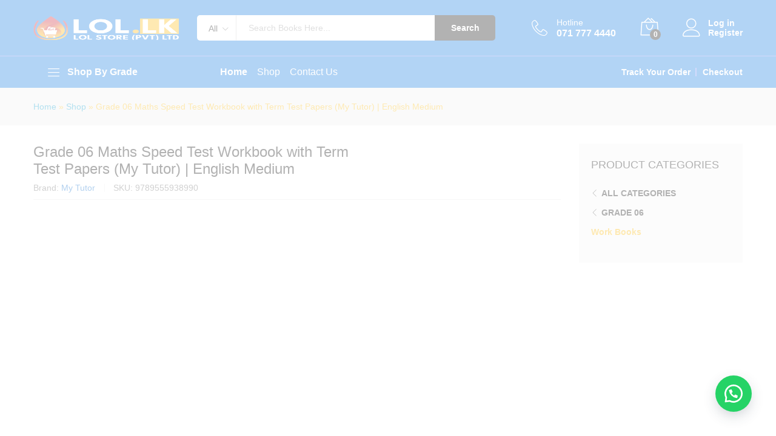

--- FILE ---
content_type: text/html; charset=UTF-8
request_url: https://lol.lk/product/mytutor-grade-06-maths-speed-test-workbook-english-medium/
body_size: 37972
content:
<!DOCTYPE html><html lang="en-US"><head><script data-no-optimize="1">var litespeed_docref=sessionStorage.getItem("litespeed_docref");litespeed_docref&&(Object.defineProperty(document,"referrer",{get:function(){return litespeed_docref}}),sessionStorage.removeItem("litespeed_docref"));</script> <meta charset="UTF-8"><meta name="viewport" content="width=device-width, initial-scale=1"><link rel="pingback" href="https://lol.lk/xmlrpc.php"><link rel="preload" href="https://lol.lk/wp-content/themes/martfury/fonts/linearicons.woff2" as="font" type="font/woff2" crossorigin><link rel="preload" href="https://lol.lk/wp-content/themes/martfury/fonts/eleganticons.woff2" as="font" type="font/woff2" crossorigin><link rel="preload" href="https://lol.lk/wp-content/themes/martfury/fonts/ionicons.woff2" as="font" type="font/woff2" crossorigin><meta name='robots' content='index, follow, max-image-preview:large, max-snippet:-1, max-video-preview:-1' /><title>Grade 06 Maths Speed Test Workbook with Term Test Papers (My Tutor) | English Medium - LoL.lk Bookstore</title><meta name="description" content="Buy Grade 06 Maths Speed Test workbook with term test papers. This book provides classified questions and answers organized by lesson, covering all lessons in the Grade 6 Science subject. Grade: Grade 06 Medium: English Medium Publisher: Gihan Publications Order revision exercises workbooks for All Subjects!" /><link rel="canonical" href="https://lol.lk/product/mytutor-grade-06-maths-speed-test-workbook-english-medium/" /><meta property="og:locale" content="en_US" /><meta property="og:type" content="product" /><meta property="og:title" content="Grade 06 Maths Speed Test Workbook with Term Test Papers (My Tutor) | English Medium" /><meta property="og:description" content="Buy Grade 06 Maths Speed Test workbook with term test papers. This book provides classified questions and answers organized by lesson, covering all lessons in the Grade 6 Science subject.    Grade: Grade 06  Medium:  English Medium  Publisher: Gihan Publications  Order revision exercises workbooks for All Subjects!" /><meta property="og:url" content="https://lol.lk/product/mytutor-grade-06-maths-speed-test-workbook-english-medium/" /><meta property="og:site_name" content="LoL.lk Bookstore" /><meta property="article:modified_time" content="2023-08-05T08:49:26+00:00" /><meta property="og:image" content="https://lol.lk/wp-content/uploads/2022/07/mths-speed-eng.jpg" /><meta property="og:image:width" content="2000" /><meta property="og:image:height" content="2000" /><meta property="og:image:type" content="image/jpeg" /><meta property="og:image" content="https://lol.lk/wp-content/uploads/2022/07/Image-111_21_3_23.jpg" /><meta property="og:image:width" content="1201" /><meta property="og:image:height" content="1591" /><meta property="og:image:type" content="image/jpeg" /><meta property="og:image" content="https://lol.lk/wp-content/uploads/2022/07/Image-211_21_3_23.jpg" /><meta property="og:image:width" content="1160" /><meta property="og:image:height" content="1543" /><meta property="og:image:type" content="image/jpeg" /><meta property="og:image" content="https://lol.lk/wp-content/uploads/2022/07/Image-311_21_3_23.jpg" /><meta property="og:image:width" content="1156" /><meta property="og:image:height" content="1633" /><meta property="og:image:type" content="image/jpeg" /><meta name="twitter:card" content="summary_large_image" /><meta name="twitter:label1" content="Price" /><meta name="twitter:data1" content="&#xdbb;&#xdd4;&nbsp;290.00" /><meta name="twitter:label2" content="Availability" /><meta name="twitter:data2" content="In stock" /> <script type="application/ld+json" class="yoast-schema-graph">{"@context":"https://schema.org","@graph":[{"@type":["WebPage","ItemPage"],"@id":"https://lol.lk/product/mytutor-grade-06-maths-speed-test-workbook-english-medium/","url":"https://lol.lk/product/mytutor-grade-06-maths-speed-test-workbook-english-medium/","name":"Grade 06 Maths Speed Test Workbook with Term Test Papers (My Tutor) | English Medium - LoL.lk Bookstore","isPartOf":{"@id":"https://lol.lk/#website"},"primaryImageOfPage":{"@id":"https://lol.lk/product/mytutor-grade-06-maths-speed-test-workbook-english-medium/#primaryimage"},"image":{"@id":"https://lol.lk/product/mytutor-grade-06-maths-speed-test-workbook-english-medium/#primaryimage"},"thumbnailUrl":"https://lol.lk/wp-content/uploads/2022/07/mths-speed-eng.jpg","breadcrumb":{"@id":"https://lol.lk/product/mytutor-grade-06-maths-speed-test-workbook-english-medium/#breadcrumb"},"inLanguage":"en-US","potentialAction":{"@type":"BuyAction","target":"https://lol.lk/product/mytutor-grade-06-maths-speed-test-workbook-english-medium/"}},{"@type":"ImageObject","inLanguage":"en-US","@id":"https://lol.lk/product/mytutor-grade-06-maths-speed-test-workbook-english-medium/#primaryimage","url":"https://lol.lk/wp-content/uploads/2022/07/mths-speed-eng.jpg","contentUrl":"https://lol.lk/wp-content/uploads/2022/07/mths-speed-eng.jpg","width":2000,"height":2000,"caption":"Grade 06 Maths Speed Test Workbook with Term Test Papers (My Tutor) | English Medium"},{"@type":"BreadcrumbList","@id":"https://lol.lk/product/mytutor-grade-06-maths-speed-test-workbook-english-medium/#breadcrumb","itemListElement":[{"@type":"ListItem","position":1,"name":"Home","item":"https://lol.lk/"},{"@type":"ListItem","position":2,"name":"Shop","item":"https://lol.lk/shop/"},{"@type":"ListItem","position":3,"name":"Grade 06 Maths Speed Test Workbook with Term Test Papers (My Tutor) | English Medium"}]},{"@type":"WebSite","@id":"https://lol.lk/#website","url":"https://lol.lk/","name":"LoL.lk Bookstore","description":"Buy A/L, O/L Past Papers Books Online","publisher":{"@id":"https://lol.lk/#organization"},"potentialAction":[{"@type":"SearchAction","target":{"@type":"EntryPoint","urlTemplate":"https://lol.lk/?s={search_term_string}"},"query-input":{"@type":"PropertyValueSpecification","valueRequired":true,"valueName":"search_term_string"}}],"inLanguage":"en-US"},{"@type":["Organization","Place","BookStore"],"@id":"https://lol.lk/#organization","name":"LoL.lk - Learn Ordinary Level","url":"https://lol.lk/","logo":{"@id":"https://lol.lk/product/mytutor-grade-06-maths-speed-test-workbook-english-medium/#local-main-organization-logo"},"image":{"@id":"https://lol.lk/product/mytutor-grade-06-maths-speed-test-workbook-english-medium/#local-main-organization-logo"},"sameAs":["https://www.facebook.com/LearnOrdinaryLevel"],"address":{"@id":"https://lol.lk/product/mytutor-grade-06-maths-speed-test-workbook-english-medium/#local-main-place-address"},"geo":{"@type":"GeoCoordinates","latitude":"7.7319938","longitude":"80.0750146"},"telephone":["0717774440","0756999990"],"openingHoursSpecification":{"@type":"OpeningHoursSpecification","dayOfWeek":["Monday","Tuesday","Wednesday","Thursday","Friday","Saturday","Sunday"],"opens":"00:00","closes":"23:59"},"email":"sales@lol.lk","areaServed":"Sri Lanka","priceRange":"$","currenciesAccepted":"LKR","paymentAccepted":"Cash, Checks, Debit cards, Credit cards"},{"@type":"PostalAddress","@id":"https://lol.lk/product/mytutor-grade-06-maths-speed-test-workbook-english-medium/#local-main-place-address","streetAddress":"Danduwawa","addressLocality":"Nikaweratiya","postalCode":"60470","addressCountry":"LK"},{"@type":"ImageObject","inLanguage":"en-US","@id":"https://lol.lk/product/mytutor-grade-06-maths-speed-test-workbook-english-medium/#local-main-organization-logo","url":"https://lol.lk/wp-content/uploads/2022/05/lol-Logo-Final.png","contentUrl":"https://lol.lk/wp-content/uploads/2022/05/lol-Logo-Final.png","width":309,"height":84,"caption":"LoL.lk - Learn Ordinary Level"}]}</script> <meta property="product:brand" content="MY TUTOR" /><meta property="product:price:amount" content="290.00" /><meta property="product:price:currency" content="LKR" /><meta property="og:availability" content="instock" /><meta property="product:availability" content="instock" /><meta property="product:retailer_item_id" content="9789555938990" /><meta property="product:condition" content="new" /><meta name="geo.placename" content="Nikaweratiya" /><meta name="geo.position" content="7.7319938;80.0750146" /><meta name="geo.region" content="Sri Lanka" /><link rel='dns-prefetch' href='//stats.wp.com' /><link rel="alternate" type="application/rss+xml" title="LoL.lk Bookstore &raquo; Feed" href="https://lol.lk/feed/" /><link rel="alternate" type="application/rss+xml" title="LoL.lk Bookstore &raquo; Comments Feed" href="https://lol.lk/comments/feed/" /><link rel="alternate" type="application/rss+xml" title="LoL.lk Bookstore &raquo; Grade 06 Maths Speed Test Workbook with Term Test Papers (My Tutor) | English Medium Comments Feed" href="https://lol.lk/product/mytutor-grade-06-maths-speed-test-workbook-english-medium/feed/" /><link rel="alternate" title="oEmbed (JSON)" type="application/json+oembed" href="https://lol.lk/wp-json/oembed/1.0/embed?url=https%3A%2F%2Flol.lk%2Fproduct%2Fmytutor-grade-06-maths-speed-test-workbook-english-medium%2F" /><link rel="alternate" title="oEmbed (XML)" type="text/xml+oembed" href="https://lol.lk/wp-json/oembed/1.0/embed?url=https%3A%2F%2Flol.lk%2Fproduct%2Fmytutor-grade-06-maths-speed-test-workbook-english-medium%2F&#038;format=xml" /><style id='wp-img-auto-sizes-contain-inline-css' type='text/css'>img:is([sizes=auto i],[sizes^="auto," i]){contain-intrinsic-size:3000px 1500px}
/*# sourceURL=wp-img-auto-sizes-contain-inline-css */</style><style id="litespeed-ccss">:root{--yith-wcan-filters_colors_titles:#333333;--yith-wcan-filters_colors_background:rgba(255,255,255,0);--yith-wcan-filters_colors_accent:#A7144C;--yith-wcan-filters_colors_accent_r:167;--yith-wcan-filters_colors_accent_g:20;--yith-wcan-filters_colors_accent_b:76;--yith-wcan-color_swatches_border_radius:100%;--yith-wcan-color_swatches_size:30px;--yith-wcan-labels_style_background:#FFFFFF;--yith-wcan-labels_style_background_hover:#A7144C;--yith-wcan-labels_style_background_active:#A7144C;--yith-wcan-labels_style_text:#434343;--yith-wcan-labels_style_text_hover:#FFFFFF;--yith-wcan-labels_style_text_active:#FFFFFF;--yith-wcan-anchors_style_text:#434343;--yith-wcan-anchors_style_text_hover:#A7144C;--yith-wcan-anchors_style_text_active:#A7144C}:root{--woocommerce:#720eec;--wc-green:#7ad03a;--wc-red:#a00;--wc-orange:#ffba00;--wc-blue:#2ea2cc;--wc-primary:#720eec;--wc-primary-text:#fcfbfe;--wc-secondary:#e9e6ed;--wc-secondary-text:#515151;--wc-highlight:#958e09;--wc-highligh-text:white;--wc-content-bg:#fff;--wc-subtext:#767676;--wc-form-border-color:rgba(32, 7, 7, 0.8);--wc-form-border-radius:4px;--wc-form-border-width:1px}.screen-reader-text{clip:rect(1px,1px,1px,1px);height:1px;overflow:hidden;position:absolute!important;width:1px;word-wrap:normal!important}.woocommerce .quantity .qty{width:3.631em;text-align:center}.woocommerce div.product{margin-bottom:0;position:relative}.woocommerce div.product .product_title{clear:none;margin-top:0;padding:0}.woocommerce div.product p.stock{font-size:.92em}.woocommerce div.product div.summary{margin-bottom:2em}.woocommerce div.product form.cart{margin-bottom:2em}.woocommerce div.product form.cart::after,.woocommerce div.product form.cart::before{content:" ";display:table}.woocommerce div.product form.cart::after{clear:both}.woocommerce div.product form.cart div.quantity{float:left;margin:0 4px 0 0}.woocommerce div.product form.cart .button{vertical-align:middle;float:left}.woocommerce ul.products li.product a{text-decoration:none}.woocommerce ul.products li.product .button{display:inline-block;margin-top:1em}.woocommerce ul.products li.product .price{display:block;font-weight:400;margin-bottom:.5em;font-size:.857em}.woocommerce .cart .button{float:none}.woocommerce #review_form #respond p{margin:0 0 10px}.woocommerce #review_form #respond .form-submit input{left:auto}.woocommerce #review_form #respond textarea{box-sizing:border-box;width:100%}.woocommerce:where(body:not(.woocommerce-block-theme-has-button-styles)) a.button,.woocommerce:where(body:not(.woocommerce-block-theme-has-button-styles)) button.button{font-size:100%;margin:0;line-height:1;position:relative;text-decoration:none;overflow:visible;padding:.618em 1em;font-weight:700;border-radius:3px;left:auto;color:#515151;background-color:#e9e6ed;border:0;display:inline-block;background-image:none;box-shadow:none;text-shadow:none}.woocommerce:where(body:not(.woocommerce-block-theme-has-button-styles)) button.button.alt{background-color:#7f54b3;color:#fff;-webkit-font-smoothing:antialiased}.woocommerce:where(body:not(.woocommerce-uses-block-theme)) div.product p.price{color:#958e09;font-size:1.25em}.woocommerce:where(body:not(.woocommerce-uses-block-theme)) div.product .stock{color:#958e09}.woocommerce:where(body:not(.woocommerce-uses-block-theme)) ul.products li.product .price{color:#958e09}.woocommerce-message{padding:1em 2em 1em 3.5em;margin:0 0 2em;position:relative;background-color:#f6f5f8;color:#515151;border-top:3px solid #720eec;list-style:none outside;width:auto;word-wrap:break-word}.woocommerce-message::after,.woocommerce-message::before{content:" ";display:table}.woocommerce-message::after{clear:both}.woocommerce-message::before{font-family:WooCommerce;content:"";content:""/"";display:inline-block;position:absolute;top:1em;left:1.5em}.woocommerce-message{border-top-color:#8fae1b}.woocommerce-message::before{content:"";color:#8fae1b}.wa-order-button{background:#25d366!important;color:#ffffff!important;border:none!important;text-decoration:none!important}.wa-order-button:before,a.wa-shop-button:before{content:url(data:image/svg+xml;utf8,<svg\ xmlns=\"http://www.w3.org/2000/svg\"\ viewBox=\"0\ 0\ 24\ 24\"><path\ fill=\"%23fff\"\ d=\"M3.516\ 3.516c4.686-4.686\ 12.284-4.686\ 16.97\ 0\ 4.686\ 4.686\ 4.686\ 12.283\ 0\ 16.97a12.004\ 12.004\ 0\ 01-13.754\ 2.299l-5.814.735a.392.392\ 0\ 01-.438-.44l.748-5.788A12.002\ 12.002\ 0\ 013.517\ 3.517zm3.61\ 17.043l.3.158a9.846\ 9.846\ 0\ 0011.534-1.758c3.843-3.843\ 3.843-10.074\ 0-13.918-3.843-3.843-10.075-3.843-13.918\ 0a9.846\ 9.846\ 0\ 00-1.747\ 11.554l.16.303-.51\ 3.942a.196.196\ 0\ 00.219.22l3.961-.501zm6.534-7.003l-.933\ 1.164a9.843\ 9.843\ 0\ 01-3.497-3.495l1.166-.933a.792.792\ 0\ 00.23-.94L9.561\ 6.96a.793.793\ 0\ 00-.924-.445\ 1291.6\ 1291.6\ 0\ 00-2.023.524.797.797\ 0\ 00-.588.88\ 11.754\ 11.754\ 0\ 0010.005\ 10.005.797.797\ 0\ 00.88-.587l.525-2.023a.793.793\ 0\ 00-.445-.923L14.6\ 13.327a.792.792\ 0\ 00-.94.23z\"/></svg>)!important;color:#fff;font-size:inherit;font-weight:inherit!important;display:inline-block;vertical-align:middle;align-items:center;margin-bottom:-5px;margin-top:-5px;width:.875em;height:auto}a.wa-shop-button:before,.wa-order-button:before{margin-right:7px}a.wa-shop-button{background-color:#25D366!important;color:#fff!important;border:none!important}.wa-order-button{padding-left:25px!important;padding-right:25px!important}.floating_button{position:fixed!important;width:60px!important;height:60px!important;bottom:20px!important;background-color:#25D366!important;color:#ffffff!important;border-radius:50px!important;text-align:center!important;box-shadow:0 8px 25px -5px rgb(45 62 79/.3)!important;z-index:9999999!important;text-decoration:none}.floating_button:before{content:url(data:image/svg+xml;utf8,<svg\ xmlns=\"http://www.w3.org/2000/svg\"\ viewBox=\"0\ 0\ 24\ 24\"\ width=\"30px\"\ height=\"30px\"><path\ fill=\"%23fff\"\ d=\"M3.516\ 3.516c4.686-4.686\ 12.284-4.686\ 16.97\ 0\ 4.686\ 4.686\ 4.686\ 12.283\ 0\ 16.97a12.004\ 12.004\ 0\ 01-13.754\ 2.299l-5.814.735a.392.392\ 0\ 01-.438-.44l.748-5.788A12.002\ 12.002\ 0\ 013.517\ 3.517zm3.61\ 17.043l.3.158a9.846\ 9.846\ 0\ 0011.534-1.758c3.843-3.843\ 3.843-10.074\ 0-13.918-3.843-3.843-10.075-3.843-13.918\ 0a9.846\ 9.846\ 0\ 00-1.747\ 11.554l.16.303-.51\ 3.942a.196.196\ 0\ 00.219.22l3.961-.501zm6.534-7.003l-.933\ 1.164a9.843\ 9.843\ 0\ 01-3.497-3.495l1.166-.933a.792.792\ 0\ 00.23-.94L9.561\ 6.96a.793.793\ 0\ 00-.924-.445\ 1291.6\ 1291.6\ 0\ 00-2.023.524.797.797\ 0\ 00-.588.88\ 11.754\ 11.754\ 0\ 0010.005\ 10.005.797.797\ 0\ 00.88-.587l.525-2.023a.793.793\ 0\ 00-.445-.923L14.6\ 13.327a.792.792\ 0\ 00-.94.23z\"/></svg>)!important;position:relative!important;color:#ffffff!important;font-size:30px!important;display:block!important;width:60px;top:0px!important;font-style:normal!important;font-weight:normal!important;font-variant:normal!important;text-transform:none!important;line-height:1!important;text-align:center!important;-webkit-font-smoothing:antialiased!important;-moz-osx-font-smoothing:grayscale!important}.wa-order-fullwidth{width:100%;display:block}@media (max-width:921px){a.wa-shop-button{margin-left:0!important;margin-right:0!important;text-align:center!important;padding-left:0!important;padding-right:0!important}a.wa-shop-button:before{margin-right:3px!important}}.woolentor-quickview-modal{position:fixed;z-index:1043;top:0;left:0;display:-webkit-box;display:-webkit-flex;display:-ms-flexbox;display:flex;visibility:hidden;overflow:hidden;width:100%;height:100%;padding-right:17px;opacity:0;background-color:rgb(0 0 0/.5)}.woolentor-quickview-modal .woolentor-quickview-overlay{position:absolute;top:0;right:0;bottom:0;left:0}.woolentor-quickview-modal-wrapper{width:calc(100% - 30px);max-width:1200px;margin:auto!important}.woolentor-quickview-modal-content{position:relative;-webkit-transform:translateY(30px);-ms-transform:translateY(30px);transform:translateY(30px);background-color:#fff;overflow:hidden;padding:20px}span.woolentor-quickview-modal-close{position:absolute;top:0;right:0;line-height:50px;font-size:24px;height:50px;width:50px;text-align:center;padding:0;z-index:9}@media (max-width:767px){.woolentor-quickview-modal-wrapper{overflow-y:auto}}[class^="icon-"],[class*=" icon-"]{font-family:"Linearicons"!important;speak:none;font-style:normal;font-weight:400;font-variant:normal;text-transform:none;line-height:1;letter-spacing:0;-webkit-font-feature-settings:"liga";-moz-font-feature-settings:"liga=1";-moz-font-feature-settings:"liga";-ms-font-feature-settings:"liga"1;font-feature-settings:"liga";-webkit-font-variant-ligatures:discretionary-ligatures;font-variant-ligatures:discretionary-ligatures;-webkit-font-smoothing:antialiased;-moz-osx-font-smoothing:grayscale}.icon-user:before{content:""}.icon-bag2:before{content:""}.icon-telephone:before{content:""}.icon-cross:before{content:""}.icon-menu:before{content:""}.icon-plus-square:before{content:""}.icon-minus-square:before{content:""}.icon_minus-06,.icon_plus{font-family:ElegantIcons;speak:none;font-style:normal;font-weight:400;font-variant:normal;text-transform:none;line-height:1;-webkit-font-smoothing:antialiased}.icon_minus-06:before{content:"K"}.icon_plus:before{content:"L"}html{font-family:sans-serif;-ms-text-size-adjust:100%;-webkit-text-size-adjust:100%}body{margin:0}aside,header{display:block}a{background-color:#fff0}b,strong{font-weight:700}h1{font-size:2em;margin:.67em 0}img{border:0}button,input,select,textarea{color:inherit;font:inherit;margin:0}button{overflow:visible}button,select{text-transform:none}button{-webkit-appearance:button}button::-moz-focus-inner,input::-moz-focus-inner{border:0;padding:0}input{line-height:normal}input[type="number"]::-webkit-inner-spin-button,input[type="number"]::-webkit-outer-spin-button{height:auto}textarea{overflow:auto}*{-webkit-box-sizing:border-box;-moz-box-sizing:border-box;box-sizing:border-box}*:before,*:after{-webkit-box-sizing:border-box;-moz-box-sizing:border-box;box-sizing:border-box}html{font-size:10px}body{font-family:"Helvetica Neue",Helvetica,Arial,sans-serif;font-size:14px;line-height:1.42857143;color:#333;background-color:#fff}input,button,select,textarea{font-family:inherit;font-size:inherit;line-height:inherit}a{color:#337ab7;text-decoration:none}img{vertical-align:middle}.container{margin-right:auto;margin-left:auto;padding-left:15px;padding-right:15px}@media (min-width:768px){.container{width:750px}}@media (min-width:992px){.container{width:970px}}@media (min-width:1200px){.container{width:1170px}}.row{margin-left:-15px;margin-right:-15px}.col-sm-3,.col-md-3,.col-sm-9,.col-md-9,.col-xs-12,.col-sm-12{position:relative;min-height:1px;padding-left:15px;padding-right:15px}.col-xs-12{float:left}.col-xs-12{width:100%}@media (min-width:768px){.col-sm-3,.col-sm-9,.col-sm-12{float:left}.col-sm-12{width:100%}.col-sm-9{width:75%}.col-sm-3{width:25%}}@media (min-width:992px){.col-md-3,.col-md-9{float:left}.col-md-9{width:75%}.col-md-3{width:25%}}.container:before,.container:after,.row:before,.row:after{content:" ";display:table}.container:after,.row:after{clear:both}.hidden{display:none!important}@-ms-viewport{width:device-width}@media (max-width:767px){.hidden-xs{display:none!important}}@media (min-width:768px) and (max-width:991px){.hidden-sm{display:none!important}}@media (min-width:992px) and (max-width:1199px){.hidden-md{display:none!important}}@media (min-width:1200px){.hidden-lg{display:none!important}}.mf-background-primary{background-color:var(--mf-background-primary-color);color:var(--mf-background-primary-text-color)}.mf-loading{position:relative}.mf-loading:before{border-width:1px;border-color:#666 #666 #666 #fff0;border-radius:50%;border-style:solid;animation:mf-spin-fast 1s linear infinite;content:" ";width:14px;height:14px;font-weight:400;border-color:var(--mf-border-primary-color) var(--mf-border-primary-color) var(--mf-border-primary-color) #fff0;border-width:2px;width:40px;height:40px;position:absolute;top:50%;left:50%;transform:translate(-50%,-50%)}@keyframes mf-spin-fast{0%{-webkit-transform:rotate(0);transform:rotate(0);animation-timing-function:cubic-bezier(.55,.055,.675,.19)}50%{-webkit-transform:rotate(900deg);transform:rotate(900deg);animation-timing-function:cubic-bezier(.215,.61,.355,1)}to{-webkit-transform:rotate(1800deg);transform:rotate(1800deg)}}@-webkit-keyframes mf-spin-fast{0%{-webkit-transform:rotate(0);transform:rotate(0);animation-timing-function:cubic-bezier(.55,.055,.675,.19)}50%{-webkit-transform:rotate(900deg);transform:rotate(900deg);animation-timing-function:cubic-bezier(.215,.61,.355,1)}to{-webkit-transform:rotate(1800deg);transform:rotate(1800deg)}}@-o-keyframes mf-spin-fast{0%{-webkit-transform:rotate(0);transform:rotate(0);animation-timing-function:cubic-bezier(.55,.055,.675,.19)}50%{-webkit-transform:rotate(900deg);transform:rotate(900deg);animation-timing-function:cubic-bezier(.215,.61,.355,1)}to{-webkit-transform:rotate(1800deg);transform:rotate(1800deg)}}@-ms-keyframes mf-spin-fast{0%{-webkit-transform:rotate(0);transform:rotate(0);animation-timing-function:cubic-bezier(.55,.055,.675,.19)}50%{-webkit-transform:rotate(900deg);transform:rotate(900deg);animation-timing-function:cubic-bezier(.215,.61,.355,1)}to{-webkit-transform:rotate(1800deg);transform:rotate(1800deg)}}*{box-sizing:border-box}html{font-family:sans-serif;-ms-text-size-adjust:100%;-webkit-text-size-adjust:100%}body{margin:0}aside,header{display:block}a{background:#fff0}b,strong{font-weight:700}h1{font-size:2em;margin:.67em 0}img{border:0;max-width:100%}button,input,select,textarea{color:inherit;font:inherit;margin:0;outline:none}button{overflow:visible}button,select{text-transform:none}button{-webkit-appearance:button}button::-moz-focus-inner,input::-moz-focus-inner{border:0;padding:0}input{line-height:normal}input[type="number"]::-webkit-inner-spin-button,input[type="number"]::-webkit-outer-spin-button{height:auto}textarea{overflow:auto}:root{--mf-primary-color:#fcb800;--mf-dark-color:#000;--mf-light-color:#fff;--mf-gray-color:#666;--mf-background-primary-color:#fcb800;--mf-background-primary-text-color:#000;--mf-background-light-color:#fff;--mf-border-primary-color:#fcb800}body{color:#666;font-size:14px;font-family:"Work Sans",Arial,sans-serif;line-height:1.6;background:#fff;word-wrap:break-word}a{color:#06c;text-decoration:none}a img{border:none}img{max-width:100%}img:not(.lazy){height:auto}h1,h2,h4{font-weight:700;font-family:"Work Sans",Arial,sans-serif;line-height:1.2;color:var(--mf-dark-color)}h1{font-size:36px}h2{font-size:30px}h4{font-size:18px}ul{list-style-type:square;padding-left:20px}li{margin-bottom:7px}p{margin-bottom:1.7em;margin-top:0}.martfury-modal{position:fixed;top:0;bottom:0;left:0;right:0;display:none;z-index:-1}.mf-quick-view-modal .mf-loading{display:none;position:absolute;top:0;bottom:0;left:0;right:0;z-index:10}.mf-quick-view-modal .close-modal{position:absolute;top:6px;right:10px;z-index:999;font-size:26px;color:#666;opacity:0}.mf-quick-view-modal .mf-modal-overlay{background-color:rgb(0 0 0/.85);position:absolute;top:0;bottom:0;left:0;right:0}.mf-quick-view-modal .modal-content{transform:translate(-50%,-50%);position:absolute;top:50%;left:50%;width:100%;padding-top:0;background-color:#fff0;max-width:1000px}.alignnone{margin:0}.screen-reader-text{clip:rect(1px,1px,1px,1px);position:absolute!important;height:1px;width:1px;overflow:hidden}.topbar{color:var(--mf-gray-color);background-color:var(--mf-background-light-color)}.topbar a{color:var(--mf-gray-color)}.topbar .topbar-row{display:flex;align-items:center;flex-wrap:nowrap;justify-content:space-between}.topbar .topbar-row:before,.topbar .topbar-row:after{display:none}.topbar .widget{margin-bottom:0;line-height:1;padding:0 20px;position:relative}.topbar .widget p{margin-bottom:0}.topbar .widget:after{background-color:#e1e1e1;width:2px;height:14px;content:"";position:absolute;right:0;top:50%;transform:translateY(-50%)}.topbar .widget:last-child{padding-right:0}.topbar .widget:last-child:after{display:none}.topbar .widget:first-child{padding-left:0}.topbar.topbar-dark{--mf-gray-color:#000}.header-bar{display:flex;align-items:center;min-height:50px;color:var(--mf-dark-color);justify-content:flex-end;background-color:#fff0}.header-bar a{color:var(--mf-dark-color)}body:not(.rtl) .header-bar .widget:last-child{padding-right:0!important}.site-header{background-color:var(--mf-background-light-color);position:relative}.site-header .site-title,.site-header .site-description{margin:0;line-height:0;text-indent:-9999px}.site-header .primary-nav{float:left}.site-header .primary-nav>ul>li{padding-top:17px;padding-bottom:17px}.site-header .primary-nav>ul>li:first-child{padding-left:0}.site-header .primary-nav>ul>li>a{font-size:16px;color:var(--mf-dark-color);line-height:1;display:flex;align-items:flex-end}.site-header .products-cats-menu .cats-menu-title{color:var(--mf-dark-color);font-size:16px;font-weight:600;margin:0;line-height:1;position:relative;display:flex;align-items:center}.site-header .products-cats-menu .cats-menu-title .text{color:var(--mf-dark-color)}.site-header .products-cats-menu .cats-menu-title i{display:inline-block;font-size:30px;margin-right:0}.site-header .products-cats-menu .toggle-product-cats{position:absolute;top:120%;left:0;z-index:-999;width:100%;opacity:0;transform:scaleX(0)}.site-header .products-cats-menu .toggle-product-cats .menu{border:1px solid #d3d3d3;background-color:#fff;width:100%}.site-header .products-cats-menu .menu{padding:0;margin:0;position:relative}.site-header .products-cats-menu .menu>li{margin:0;padding:0 17px 0 20px;position:relative;display:block}.site-header .products-cats-menu .menu>li:first-child{padding-top:10px}.site-header .products-cats-menu .menu>li:last-child{padding-bottom:10px}.site-header .products-cats-menu .menu>li>a{line-height:1;color:#000;padding:9px 0;display:flex;align-items:center}.site-header .products-cats-menu .menu>li.menu-item-has-children>a:after{content:"";display:inline-block;font:normal normal normal 14px/1 linearicons;position:absolute;top:50%;right:0;transform:translateY(-50%);color:#999;font-size:11px;font-weight:600}.site-header .products-cats-menu .menu li{margin-bottom:0;list-style:none}.site-header .products-cats-menu .menu li:first-child>ul{left:120%}.site-header .products-cats-menu .menu li ul{padding:10px 0;left:110%;top:0}.site-header .header-main{padding-top:20px;padding-bottom:20px;background-color:var(--mf-background-light-color)}.site-header .header-row{align-items:center;display:flex}.site-header .header-row:after,.site-header .header-row:before{display:none}.site-header .header-logo{width:22.5%;display:flex;align-items:stretch;justify-content:space-between}.site-header .header-logo .d-department{display:flex;align-items:center}.site-header .header-logo .products-cats-menu{position:relative}.site-header .header-logo .products-cats-menu .cats-menu-title{line-height:25px;margin:0;min-width:30px}.site-header .header-logo .products-cats-menu .cats-menu-title:after{content:"";position:absolute;top:40px;right:22px;width:13px;height:13px;-webkit-transform:rotate(45deg);-ms-transform:rotate(45deg);transform:rotate(45deg);border-left:1px solid #ccc;border-top:1px solid #ccc;background-color:#fff;z-index:9999;padding:0;margin:18px -7px 0 0;opacity:0}.site-header .header-logo .products-cats-menu .toggle-product-cats{left:-225px;padding-top:25px;top:40px;min-width:270px;margin-left:15px}.site-header .header-extras{width:77.5%;display:flex;align-items:center;justify-content:space-between}.site-header .product-extra-search{width:100%}.site-header .product-extra-search .psearch-content{display:flex;width:100%}.site-header .product-extra-search .product-cat{width:auto;float:left;position:relative;height:42px;line-height:42px}.site-header .product-extra-search .products-search{width:100%}.site-header .product-extra-search .search-wrapper{width:100%;display:flex;position:relative}.site-header .product-extra-search .search-wrapper ::-webkit-scrollbar{background:#fff0;width:7px}.site-header .product-extra-search .search-wrapper ::-webkit-scrollbar-thumb{background-color:#ccc}.site-header .product-extra-search .search-wrapper .search-results{position:absolute;top:110%;left:-1px;right:0;border:1px solid #ccc;border-top:none;background-color:#fff;z-index:-1;padding:0 20px;transform:scaleX(0);max-height:500px;overflow-y:auto;overflow-x:hidden}.site-header .product-extra-search .product-cat-label{padding-right:30px;padding-left:18px;border:1px solid #ccc;color:#000;border-radius:5px 0 0 5px;position:relative;height:100%;white-space:nowrap;background-color:#fff}.site-header .product-extra-search .product-cat-label.no-cats{width:0;padding:0;overflow:hidden;border-left:none}.site-header .product-extra-search .product-cat-label:after{content:"";display:inline-block;font:normal normal normal 14px/1 linearicons;font-size:10px;color:#000;position:absolute;top:17px;right:12px}.site-header .product-extra-search .product-cat-label:before{content:"";position:absolute;top:110%;left:40%;width:13px;height:13px;transform:rotate(45deg) translateY(-50%);border-left:1px solid #ccc;border-top:1px solid #ccc;background-color:#fff;z-index:-1;padding:0;margin:14px 0 0;opacity:0}.site-header .product-extra-search .product-cat-dd{position:absolute;top:0;left:0;opacity:0;height:100%;min-height:42px;width:100%;z-index:10;-webkit-appearance:none;-moz-appearance:none;appearance:none;padding-left:10px}.site-header .product-extra-search .search-field{float:left;height:42px;line-height:1;border-top:1px solid #ccc;border-bottom:1px solid #ccc;border-left:none;border-right:none;padding-right:20px;padding-left:20px;position:relative;width:100%}.site-header .product-extra-search ::-webkit-input-placeholder{color:#999}.site-header .product-extra-search ::-moz-placeholder{color:#999}.site-header .product-extra-search :-ms-input-placeholder{color:#999}.site-header .product-extra-search :-moz-placeholder{color:#999}.site-header .product-extra-search .search-submit{float:right;height:42px;line-height:42px;padding-left:20px;padding-right:20px;min-width:100px;padding-top:0;padding-bottom:0;border:none;font-weight:700;border-radius:0 5px 5px 0;white-space:nowrap}.site-header .extras-menu{margin:0 0 0 40px;padding:0;position:relative;display:flex;align-items:center}.site-header .extras-menu>li{list-style:none;float:right;margin-bottom:0;padding:0 20px}.site-header .extras-menu>li>a{color:var(--mf-dark-color);display:block;position:relative}.site-header .extras-menu>li>a .mini-item-counter{background-color:var(--mf-background-primary-color);color:var(--mf-background-primary-text-color);position:absolute;bottom:-3px;right:-4px;font-size:12px;font-weight:700;border-radius:50%;min-width:18px;padding:0 5px;height:18px;text-align:center;line-height:18px}.site-header .extras-menu>li>a:after{content:"";position:absolute;top:110%;right:16px;width:13px;height:13px;-webkit-transform:rotate(45deg);-ms-transform:rotate(45deg);transform:rotate(45deg);border-left:1px solid #ccc;border-top:1px solid #ccc;background-color:#fff;z-index:-1;padding:0;margin:19px -7px 0 0;opacity:0}.site-header .extras-menu>li:last-child{padding-right:0}.site-header .extras-menu>li .extra-icon{font-size:30px;line-height:1}.site-header .extras-menu .menu-item-account{min-height:30px}.site-header .extras-menu .menu-item-account>a{padding-left:42px;line-height:1.2;font-weight:700;position:relative;white-space:nowrap}.site-header .extras-menu .menu-item-account .extra-icon{position:absolute;top:1px;left:0}.site-header .extras-menu .menu-item-cart>a{position:relative}.site-header .extras-menu .menu-item-cart>a:after{margin:17px -7px 0 0}.site-header .extras-menu .menu-item-cart .mini-cart-content{position:absolute;right:0;top:110%;min-width:370px;opacity:0;z-index:-1;border-top:23px solid #fff0;transform:scaleX(0);display:block;border-radius:0;box-shadow:none}.site-header .extras-menu .menu-item-cart .mini-cart-content .woocommerce-mini-cart__empty-message{margin:15px 0}.site-header .extras-menu .menu-item-cart .mini-cart-content .widget_shopping_cart_content{padding-top:0}.site-header .extras-menu .menu-item-cart .mini-cart-content ::-webkit-scrollbar{background:#fff0;width:7px}.site-header .extras-menu .menu-item-cart .mini-cart-content ::-webkit-scrollbar-thumb{background-color:#ccc}.site-header .extras-menu .menu-item-hotline{display:flex;align-items:center}.site-header .extras-menu .menu-item-hotline>a{display:flex;align-items:center}.site-header .extras-menu .menu-item-hotline .extra-icon{font-size:26px;margin-right:15px;color:var(--mf-dark-color)}.site-header .extras-menu .menu-item-hotline .hotline-content{white-space:nowrap;font-size:16px;font-weight:700;line-height:1.2;color:var(--mf-dark-color)}.site-header .extras-menu .menu-item-hotline .hotline-content label{display:block;font-size:14px;color:var(--mf-gray-color);font-weight:400}.site-header .main-menu{border-top:1px solid #e1e1e1;border-bottom:1px solid #e1e1e1}.site-header .col-header-menu{display:flex;justify-content:space-between;align-items:center;position:relative;flex-wrap:wrap}.site-header.header-dark{--mf-gray-color:#000}.site-header.header-dark .mf-background-primary,.site-header.header-dark .mini-item-counter{--mf-background-primary-color:#000;--mf-background-primary-text-color:#fff}.header-department-bot .header-logo .d-department{display:none}.header-department-bot .mr-extra-department .products-cats-menu{position:relative;padding-top:14px;padding-bottom:14px;min-height:50px;display:flex;align-items:center}.header-department-bot .mr-extra-department .products-cats-menu:before{position:absolute;top:-1px;left:50%;content:"";height:2px;width:0;background-color:var(--mf-background-primary-color)}.header-department-bot .mr-extra-department .cats-menu-title{padding-left:22px;padding-right:20px}.header-department-bot .mr-extra-department .cats-menu-title i{display:none}.header-department-bot .mr-extra-department .cats-menu-title:after{content:"";display:inline-block;font:normal normal normal 14px/1 linearicons;position:absolute;right:0;top:50%;transform:translateY(-50%);font-size:12px;font-weight:700}.header-layout-3 .topbar:not(.header-bar){background-color:#dba500}.header-layout-3 .header-bar .widget:after{background-color:#654a00}.header-layout-3 .site-header{background-color:var(--mf-background-primary-color)}.header-layout-3 .site-header .col-nav-menu{position:static;display:flex;align-items:center;justify-content:space-between;flex-wrap:wrap}.header-layout-3 .site-header .header-main{padding-top:25px;padding-bottom:25px;background-color:var(--mf-background-primary-color)}.header-layout-3 .site-header .main-menu{border-color:rgb(0 0 0/.15);border-bottom:none}.header-layout-3 .site-header .header-row{position:relative}.header-layout-3 .site-header .product-extra-search .search-field,.header-layout-3 .site-header .product-extra-search .product-cat-label{border-color:#fff0}.header-layout-3 .site-header .product-extra-search .product-cat-label{border-right-color:#ccc}.header-layout-3 .site-header .products-cats-menu .menu>li:first-child{padding-top:0}.header-layout-3 .site-header .products-cats-menu .menu>li:last-child{padding-bottom:0}.header-layout-3 .site-header .products-cats-menu .menu>li>a{padding-top:11px;padding-bottom:11px}.header-layout-3 .site-header .products-cats-menu .menu>li.menu-item-has-children>a:after{right:-10px}.header-layout-3 .header-department-bot .mr-extra-department .products-cats-menu{min-height:52px}.header-layout-3 .header-department-bot .mr-extra-department .cats-menu-title i{display:block;font-size:24px}.header-layout-3 .header-department-bot .mr-extra-department .cats-menu-title:after{display:none}.martfury-off-canvas-layer{background-color:rgb(0 0 0/.85);position:fixed;top:0;bottom:0;left:0;right:0;z-index:-1;display:none}.primary-mobile-nav{width:475px;background-color:#fff;position:fixed;left:-475px;top:0;overflow:auto;height:100%;color:#aaa;z-index:-999999;display:none}.primary-mobile-nav .mobile-nav-header{background-color:var(--mf-background-primary-color);display:flex;align-items:center;justify-content:space-between;padding:15px}.primary-mobile-nav .mobile-nav-header h2,.primary-mobile-nav .mobile-nav-header .mobile-nav-header__title{font-size:18px;font-weight:600;margin:0;line-height:1;color:var(--mf-background-primary-text-color)}.primary-mobile-nav .mobile-nav-header .close-mobile-nav{font-size:18px;color:var(--mf-background-primary-text-color);line-height:1;display:none}.primary-mobile-nav ul.menu{padding:0}.primary-mobile-nav ul.menu li{list-style:none;margin-bottom:0}.primary-mobile-nav ul.menu li>a{color:#666;position:relative}.primary-mobile-nav ul.menu ul{padding-left:0;display:none;padding-top:10px}.primary-mobile-nav ul.menu ul li{padding:5px 0}.primary-mobile-nav ul.menu ul li a{font-size:14px;display:block}.primary-mobile-nav ul.menu ul li a:after{font-size:14px}.primary-mobile-nav ul.menu>li{border-bottom:1px solid #dedede;padding:14px 15px 13px}.primary-mobile-nav ul.menu>li:last-child{border-bottom:none}.primary-mobile-nav ul.menu>li>a{display:block;padding-right:20px;color:#000}.page-header{margin:0;border-bottom:none;padding-top:95px;padding-bottom:95px}.page-header .breadcrumbs{color:var(--mf-primary-color);display:flex;flex-wrap:wrap;margin:0;padding:0}.page-header .breadcrumbs a{color:#09c}.page-header-catalog{padding-top:0;padding-bottom:0}.page-header-catalog .page-breadcrumbs{background-color:#f1f1f1}.page-header-catalog .page-breadcrumbs .breadcrumbs{padding-top:20px;padding-bottom:20px}.nav a{color:#999;font-size:14px;display:inline-block;position:relative}.nav ul{margin:0;padding:0;list-style-type:none}.nav ul ul{position:absolute;left:0;top:110%;width:auto;min-width:200px;border:1px solid #ccc;background-color:#fff;opacity:0;z-index:-1;padding:10px 0;transform:scaleX(0);display:block;border-radius:0;box-shadow:none}.nav li{display:inline-block;padding:10px 22px;position:relative;text-align:left;margin:0}.nav li li{text-align:left;display:block;padding:0 30px}.nav li li a{color:#000;font-size:14px;padding:8px 0;text-transform:none;display:inline-block;position:relative;background-color:#fff0;white-space:nowrap;line-height:1}.nav li li:first-child>a{border-top-width:0}.nav li>ul{left:-10px}.nav>.menu>li:first-child>ul{left:-30px}.mf-preloader .martfury-preloader{opacity:.7;position:fixed;top:0;left:0;right:0;bottom:0;z-index:99999;background-color:#fff}.site-content{padding-top:90px;padding-bottom:90px}.woocommerce a.button,.woocommerce button.button{background-color:var(--mf-background-primary-color);color:var(--mf-background-primary-text-color);height:50px;line-height:50px;padding:0 25px;font-size:16px;font-weight:600;text-align:center;border:none;border-radius:0}.woocommerce button.button.alt{background-color:var(--mf-background-primary-color);color:var(--mf-background-primary-text-color);height:50px;line-height:50px;padding:0 25px;font-size:16px;font-weight:600;text-align:center;border:none}.woocommerce ul.products li.product .mf-product-details-hover a.button i{display:none}.woocommerce ul.products li.product .price{font-size:16px;color:#000;line-height:1;display:block;position:relative;margin-top:5px;margin-bottom:0}.woocommerce .quantity{position:relative}.woocommerce .quantity .qty{border-width:0;width:60px;padding:10px 0;-moz-appearance:textfield;appearance:textfield;-webkit-appearance:textfield;text-align:center;font-weight:600;color:#000;display:inline-block;background-color:#fff0}.woocommerce .quantity .qty::-webkit-outer-spin-button,.woocommerce .quantity .qty::-webkit-inner-spin-button{-webkit-appearance:none}.woocommerce .woocommerce-product-details__short-description{line-height:1.4}.woocommerce .woocommerce-product-details__short-description p{margin-bottom:0}.woocommerce .woocommerce-product-details__short-description ul{list-style:none;margin:0;padding:0}.woocommerce .woocommerce-product-details__short-description ul li{position:relative;padding-left:15px}.woocommerce .woocommerce-product-details__short-description ul li:before{content:"";width:6px;height:6px;background-color:#999;border-radius:50%;position:absolute;top:7px;left:0}.woocommerce div.product{margin-bottom:0;position:relative}.woocommerce div.product .entry-summary{width:57%;padding-left:30px;float:right}.woocommerce div.product div.summary{margin-bottom:0}.woocommerce div.product .mf-summary-header{display:flex;align-items:center;margin-bottom:15px;padding-bottom:10px;border-bottom:1px solid #e1e1e1;flex-wrap:wrap}.woocommerce div.product .mf-summary-header .mf-summary-meta{padding:0 18px;position:relative}.woocommerce div.product .mf-summary-header .mf-summary-meta:after{position:absolute;top:50%;right:0;transform:translateY(-50%);content:"";width:1px;height:13px;background-color:#d3d3d3}.woocommerce div.product .mf-summary-header .mf-summary-meta:first-child{padding-left:0}.woocommerce div.product .mf-summary-header .mf-summary-meta:last-child{padding-right:0}.woocommerce div.product .mf-summary-header .mf-summary-meta:last-child:after{display:none}.woocommerce div.product .product_title{font-size:24px;color:#000;font-weight:400;line-height:1.2;margin-bottom:6px}.woocommerce div.product p.price{color:#000;font-size:24px;margin-bottom:10px;font-weight:600;line-height:1}.woocommerce div.product p.price .woocommerce-Price-amount{padding-right:8px}.woocommerce div.product p.price .woocommerce-Price-amount:last-child{padding-left:8px;padding-right:0}.woocommerce div.product p.price .woocommerce-Price-amount:first-child{padding-right:8px;padding-left:0}.woocommerce div.product p.stock{font-size:14px;color:#000;font-weight:600;margin-bottom:0}.woocommerce div.product p.stock.in-stock{color:#8bc500}.woocommerce div.product p.stock label{color:#000;padding-right:5px;font-weight:400}.woocommerce div.product .woocommerce-product-details__short-description{padding-bottom:15px;margin-bottom:20px;border-bottom:1px solid #e1e1e1}.woocommerce div.product .wc-tabs-wrapper .panel.woocommerce-Tabs-panel--additional_information>h2{display:none}.woocommerce div.product form.cart{margin-bottom:30px}.woocommerce div.product form.cart div.quantity{float:left;margin:0 30px 0 0}.woocommerce div.product form.cart div.quantity .label{font-size:12px;display:block;line-height:1;margin-bottom:3px}.woocommerce div.product form.cart div.quantity .qty-box{border:1px solid rgb(0 0 0/.25);padding:0 20px;position:relative}.woocommerce div.product form.cart div.quantity .decrease,.woocommerce div.product form.cart div.quantity .increase{font-size:20px;color:#999;display:inline-block;position:absolute;top:50%;left:10px;transform:translateY(-50%)}.woocommerce div.product form.cart div.quantity .increase{right:10px;left:auto}.woocommerce div.product form.cart .single_add_to_cart_button{background-color:var(--mf-background-primary-color);height:52px;line-height:52px;font-weight:600;color:var(--mf-background-primary-text-color);font-size:18px;min-width:200px;border-radius:3px;margin-top:1px}.woocommerce div.product form.cart .single_add_to_cart_button:after{top:18px}.woocommerce div.product form.cart .buy_now_button{border-radius:3px;margin-top:1px;margin-left:30px;min-width:180px;font-size:18px}.woocommerce div.product form.cart .button{vertical-align:bottom;float:left;white-space:nowrap}.woocommerce div.product.mf-has-buy-now form.cart .single_add_to_cart_button{min-width:180px;background-color:#000;color:#fff}.woocommerce div.product .product_meta .sku_wrapper{display:none}.woocommerce div.product .product_meta>span{font-weight:400}.woocommerce div.product .product_meta>span span{color:#999;font-weight:400}.woocommerce div.product .product_meta strong{font-weight:400;color:#000}.woocommerce #review_form #respond label{margin-bottom:8px;display:block}.woocommerce #review_form #respond p{margin:0 0 20px}.woocommerce #review_form #respond .form-submit input{left:auto;padding:0 40px}.woocommerce #review_form #respond textarea{border:1px solid #d9d9d9;outline:none;padding:15px;width:100%;color:#000}.woocommerce #review_form #respond textarea{box-sizing:border-box;width:100%;min-height:165px}.single-product .site-content{padding-top:30px;padding-bottom:0}.single-product div.product .martfury-product-price{margin-bottom:10px;line-height:1}.single-product div.product .martfury-product-price .price{margin-bottom:0}.mf-entry-product-header{border-bottom:1px solid #e1e1e1;padding-bottom:8px;margin-bottom:20px}.mf-entry-product-header:after{clear:both;display:block;content:""}.mf-entry-product-header .entry-left{float:left;max-width:60%}.mf-entry-product-header .entry-meta{margin:0;padding:0;list-style:none;display:flex;align-items:center;flex-wrap:wrap}.mf-entry-product-header .entry-meta li{padding:0 15px;position:relative;margin-bottom:0}.mf-entry-product-header .entry-meta li:after{position:absolute;top:50%;transform:translateY(-50%);left:0;width:1px;background-color:#e8e8e8;height:100%;max-height:13px;content:""}.mf-entry-product-header .entry-meta li:first-child{padding-left:0}.mf-entry-product-header .entry-meta li:first-child:after{display:none}.mf-entry-product-header .entry-meta li:last-child{padding-right:0}.woocommerce .mf-single-product .mf-product-detail:after{clear:both;display:block;content:""}.woocommerce .mf-single-product.mf-product-sidebar .entry-summary{width:54%}.woocommerce .mf-single-product.mf-product-sidebar .mf-summary-header{padding-bottom:0;border-bottom:none}.woocommerce .mf-single-product.mf-product-sidebar .product_meta .sku_wrapper{display:block}.woocommerce .mf-single-product.mf-product-sidebar form.cart div.quantity{margin-right:20px}.woocommerce .mf-single-product.mf-product-layout-5 .product_meta .sku_wrapper{display:none}.woocommerce .mf-single-product.mf-product-layout-5 form.cart .actions-button .buy_now_button{margin-left:0;margin-top:15px;width:100%}.product-sidebar .widget{margin-bottom:30px}.product-sidebar .widget .widget-title{border-bottom:1px solid #e1e1e1;padding-bottom:12px}.product-sidebar .widget.mf_widget_product_categories{background-color:#f5f5f5;padding:25px 20px}.product-sidebar .widget.mf_widget_product_categories .widget-title{margin-bottom:20px;padding-bottom:0;font-size:18px;text-transform:uppercase;font-weight:400;border-bottom:none}.product-sidebar .widget.mf_widget_product_categories ul li{padding-right:0}.widget_shopping_cart_content{border:1px solid #ccc;background-color:#fff;padding:10px 20px 0}.sticky-product-info-wapper{position:fixed;top:-20px;left:0;right:0;background-color:#fff;padding-top:8px;padding-bottom:8px;border-bottom:1px solid #e1e1e1;z-index:-9999;opacity:0}.sticky-product-info-wapper .sticky-product-inner{display:flex;align-items:flex-start;justify-content:space-between}.sticky-product-info-wapper .sc-product-info{display:flex;align-items:center;margin-right:30px}.sticky-product-info-wapper .sc-product-info .product-thumb{margin-right:15px}.sticky-product-info-wapper .sc-product-info .product-thumb img{max-width:60px}.sticky-product-info-wapper .sc-product-info .product-name h2{font-size:20px;line-height:1;font-weight:400;margin:0 0 5px}.sticky-product-info-wapper .sc-product-info .sc-tabs{margin:0-12px;padding:0;list-style:none;display:flex;align-items:center;flex-wrap:wrap}.sticky-product-info-wapper .sc-product-info .sc-tabs li{padding:0 12px;margin-bottom:0}.sticky-product-info-wapper .sc-product-info .sc-tabs li a{color:#999;font-weight:600}.sticky-product-info-wapper .sc-product-cart{display:flex;align-items:center;margin-top:10px}.sticky-product-info-wapper .sc-product-cart .price{font-size:22px;font-weight:600;color:#f30;line-height:1;margin-bottom:0;margin-right:25px}.sticky-product-info-wapper .sc-product-cart .button{height:40px;line-height:39px;padding:0 25px;border-radius:4px;white-space:nowrap}img{max-width:100%}input[type=text],textarea{border:1px solid #d9d9d9;background:#fff;padding:10px}.container{padding-left:0;padding-right:0}@media only screen and (min-width:960px){body{overflow-x:hidden}}.comment-respond .comment-reply-title a{color:#09c;padding-left:15px}.comment-respond textarea{border:1px solid #cfcfcf;outline:none;padding:15px;width:100%;color:#000;font-size:14px}.comment-respond textarea{height:155px;font-size:14px!important}.comment-respond p{margin-bottom:0;margin-top:0}.widget{margin-bottom:65px}.widget .widget-title{font-size:20px;font-weight:600;margin-bottom:40px;margin-top:0;color:#000}.widget ul{margin:0;padding:0}.widget ul li{list-style:none;margin-bottom:0;padding:5px 0}.widget ul li a{color:#000}.widgets-area ul li{display:block;padding:5px 0}.widgets-area ul li a{color:#000}.mf_widget_product_categories ul li{position:relative;padding-right:16px}.mf_widget_product_categories ul li.mf-back-shop>a{font-weight:600}.mf_widget_product_categories ul li.mf-back-shop>a:before{content:"";display:inline-block;font:normal normal normal 14px/1 linearicons;font-size:12px;margin-right:5px}.mf_widget_product_categories ul li.mf-back-shop>a{text-transform:uppercase}.mf_widget_product_categories ul.product-categories.show-children-only>li{padding-right:0}.mf_widget_product_categories ul.product-categories.show-children-only>li.mf-current-tax>a{color:var(--mf-primary-color);text-transform:none}.mf_widget_product_categories ul.product-categories.show-children-only>li.mf-current-tax>a:before{display:none}.mf_widget_product_categories .mf-widget-product-cats-btn{margin-top:10px}.mf_widget_product_categories .mf-widget-product-cats-btn.show-children-only{padding-left:15px}.mf_widget_product_categories .show-less,.mf_widget_product_categories .show-more{color:#000;text-transform:uppercase;display:none}.mf_widget_product_categories .show-less i,.mf_widget_product_categories .show-more i{padding-right:5px}.site-footer .footer-info .info-item-sep{position:relative}.site-footer .footer-info .info-item-sep:last-child{display:none}.site-footer .footer-info .info-item-sep:after{position:absolute;top:-15px;right:0;width:1px;height:60px;background-color:#dadada;content:""}.mf-recently-products.footer-recently-viewed{background-color:#f4f5f5;padding-top:70px;padding-bottom:80px}.mf-recently-products.layout-1.hide-empty.no-products{display:none}.mf-recently-products .mf-loading{height:50px}.mf-light-skin{--mf-background-primary-text-color:#fff}.mf-light-skin.header-layout-3 .site-header{--mf-gray-color:#fff;--mf-dark-color:#fff}.mf-light-skin.header-layout-3 .site-header .main-menu{border-color:rgb(255 255 255/.15)}.mf-light-skin.header-layout-3 .site-header .products-cats-menu:before{background-color:#fff}.mf-light-skin.header-layout-3 .topbar.topbar-dark{--mf-gray-color:#fff;--mf-dark-color:#fff}.mf-light-skin.header-layout-3 .topbar .widget:after{background-color:rgb(255 255 255/.45)}.woocommerce div.product form.cart div.quantity .decrease,.woocommerce div.product form.cart div.quantity .increase{width:30px;font-size:24px}.woocommerce div.product form.cart div.quantity .increase{text-align:right}@media (max-width:1400px) and (min-width:1200px){.header-layout-3 .site-header .primary-nav>ul>li{padding-left:15px;padding-right:15px}.header-layout-3 .header-bar .widget{padding-left:15px;padding-right:15px}}@media (max-width:1300px) and (min-width:1200px){.header-layout-3 .site-header .primary-nav>ul>li{padding-left:8px;padding-right:8px}.header-layout-3 .header-bar .widget{padding-left:10px;padding-right:10px}}@media (max-width:1199px) and (min-width:992px){.header-layout-3 .site-header .products-cats-menu .toggle-product-cats{min-width:270px}}@media (max-width:1199px){.site-header .extras-menu{margin-left:20px}.site-header .extras-menu>li{padding:0 10px}.site-header .extras-menu>li:last-child{padding-right:0}.header-layout-3 .site-header .header-bar{display:none}.header-layout-3 .site-header .col-nav-menu{display:block}.footer-layout .footer-info .info-item-sep{display:none}}@media (max-width:991px){.site-header .header-extras{width:auto}.site-header .header-extras .product-extra-search{display:none}.site-header .header-extras .extras-menu>li .extra-icon{font-size:24px}.site-header .header-extras .menu-item-cart .mini-cart-content{display:none}.site-header .header-extras .menu-item-cart>a:after{display:none}.site-header .header-extras .menu-item-account>a:after{display:none}.site-header .header-logo{width:50%}.site-header .header-row{justify-content:space-between}.site-header .mobile-menu{padding:0 0 15px}.site-header .mobile-menu .search-submit{width:60px;overflow:hidden;border-radius:0;padding:0;min-width:auto}.site-header .mobile-menu .search-submit:before{content:"";display:inline-block;font:normal normal normal 14px/1 linearicons;display:block;height:42px;line-height:42px;font-size:20px}.site-header .mobile-menu-row{display:flex;align-items:center}.site-header .mobile-menu-row .mf-toggle-menu{font-size:30px;color:var(--mf-dark-color);display:block;line-height:1;padding-left:30px;padding-right:20px}#site-header .header-logo .d-logo{max-width:100%;margin-right:0}.site-header .product-extra-search .product-cat{display:none}.site-header .product-extra-search .search-field{border-left:1px solid #ccc}.primary-mobile-nav{z-index:999999;display:block}.header-layout-3 .site-header .mobile-menu{border-color:rgb(255 255 255/.15)}.container{padding-left:15px;padding-right:15px}input[type="text"]{-webkit-appearance:none;appearance:none;border-radius:0}.topbar{background-color:#f4f5f5}.site-content .widgets-area{margin-top:50px}.mf-entry-product-header .entry-left{max-width:100%;float:none}.woocommerce div.product .entry-summary{width:100%;float:none;padding-left:0}.woocommerce div.product .entry-summary{margin-top:40px}.woocommerce .mf-single-product.mf-product-sidebar .entry-summary{width:100%;float:none;padding-left:0}.mf-quick-view-modal .modal-content{max-height:100%;overflow:auto;width:85%;max-width:600px;right:0;left:auto;transform:none;top:0}}@media (max-width:767px){.site-header .header-extras .menu-item-account>a{height:30px;padding-top:4px;overflow:hidden;padding-left:0;width:24px}.site-header .header-extras .menu-item-account>a .extra-icon{position:static;display:block}.site-header .header-extras .menu-item-account>a .login-text{display:none}.site-header .header-extras .menu-item-account>a.item-register{display:none}.site-header .extras-menu .menu-item-hotline{display:none}.woocommerce div.product .cart .actions-button{width:100%;clear:both;padding-top:20px;justify-content:center;align-items:center;display:flex}.woocommerce div.product .cart .actions-button:after{clear:both;content:"";display:block}.woocommerce div.product.mf-has-buy-now .cart .actions-button{width:100%;clear:none;padding-top:0;flex-wrap:wrap}.woocommerce div.product.mf-has-buy-now .cart .actions-button .buy_now_button{margin-left:0;margin-top:15px}.sticky-product-info-wapper{display:none}.woocommerce div.product form.cart div.quantity{width:100%}.woocommerce div.product form.cart div.quantity .qty-box{text-align:center;margin-bottom:15px;float:none;margin-right:0}.woocommerce div.product form.cart .button{width:100%}.site-content{padding-top:40px;padding-bottom:40px}}@media (max-width:600px){.primary-mobile-nav{width:320px;left:-320px}}@media (max-width:479px){.woocommerce div.product.mf-has-buy-now .cart .single_add_to_cart_button{width:100%}.woocommerce div.product.mf-has-buy-now .cart .actions-button{width:100%}.woocommerce div.product.mf-has-buy-now .cart .actions-button .buy_now_button{margin-left:0;width:100%}.primary-mobile-nav{width:280px;left:-280px}.site-header .mobile-menu-row{position:relative}.site-header .product-extra-search .search-wrapper{position:static}.site-header .product-extra-search .psearch-content{position:relative}}.site-header .logo img{height:40px}#site-header,#site-header .header-main{background-color:#0071df}#topbar{background-color:#0071df}.site-header .topbar{background-color:#fff0}#topbar{color:#fff}#site-header .main-menu{border-color:#7288f7;border-bottom:none}#site-header .header-bar .widget:after{background-color:#7288f7}#site-header .header-bar a,#site-header:not(.minimized) .main-menu .products-cats-menu .cats-menu-title .text,#site-header:not(.minimized) .main-menu .products-cats-menu .cats-menu-title,#site-header .main-menu .primary-nav>ul>li>a,#site-header .main-menu .header-bar{color:#fff}button.pswp__button{box-shadow:none!important;background-image:url(/wp-content/plugins/woocommerce/assets/css/photoswipe/default-skin/default-skin.png)!important}button.pswp__button,button.pswp__button--arrow--left::before,button.pswp__button--arrow--right::before{background-color:transparent!important}button.pswp__button--arrow--left,button.pswp__button--arrow--right{background-image:none!important}.pswp{display:none;position:absolute;width:100%;height:100%;left:0;top:0;overflow:hidden;-ms-touch-action:none;touch-action:none;z-index:1500;-webkit-text-size-adjust:100%;-webkit-backface-visibility:hidden;outline:0}.pswp *{-webkit-box-sizing:border-box;box-sizing:border-box}.pswp__bg{position:absolute;left:0;top:0;width:100%;height:100%;background:#000;opacity:0;-webkit-transform:translateZ(0);transform:translateZ(0);-webkit-backface-visibility:hidden;will-change:opacity}.pswp__scroll-wrap{position:absolute;left:0;top:0;width:100%;height:100%;overflow:hidden}.pswp__container{-ms-touch-action:none;touch-action:none;position:absolute;left:0;right:0;top:0;bottom:0}.pswp__container{-webkit-touch-callout:none}.pswp__bg{will-change:opacity}.pswp__container{-webkit-backface-visibility:hidden}.pswp__item{position:absolute;left:0;right:0;top:0;bottom:0;overflow:hidden}.pswp__button{width:44px;height:44px;position:relative;background:0 0;overflow:visible;-webkit-appearance:none;display:block;border:0;padding:0;margin:0;float:left;opacity:.75;-webkit-box-shadow:none;box-shadow:none}.pswp__button::-moz-focus-inner{padding:0;border:0}.pswp__button,.pswp__button--arrow--left:before,.pswp__button--arrow--right:before{background:url(/wp-content/plugins/woocommerce/assets/css/photoswipe/default-skin/default-skin.png)0 0 no-repeat;background-size:264px 88px;width:44px;height:44px}.pswp__button--close{background-position:0-44px}.pswp__button--share{background-position:-44px -44px}.pswp__button--fs{display:none}.pswp__button--zoom{display:none;background-position:-88px 0}.pswp__button--arrow--left,.pswp__button--arrow--right{background:0 0;top:50%;margin-top:-50px;width:70px;height:100px;position:absolute}.pswp__button--arrow--left{left:0}.pswp__button--arrow--right{right:0}.pswp__button--arrow--left:before,.pswp__button--arrow--right:before{content:"";top:35px;background-color:rgb(0 0 0/.3);height:30px;width:32px;position:absolute}.pswp__button--arrow--left:before{left:6px;background-position:-138px -44px}.pswp__button--arrow--right:before{right:6px;background-position:-94px -44px}.pswp__share-modal{display:block;background:rgb(0 0 0/.5);width:100%;height:100%;top:0;left:0;padding:10px;position:absolute;z-index:1600;opacity:0;-webkit-backface-visibility:hidden;will-change:opacity}.pswp__share-modal--hidden{display:none}.pswp__share-tooltip{z-index:1620;position:absolute;background:#fff;top:56px;border-radius:2px;display:block;width:auto;right:44px;-webkit-box-shadow:0 2px 5px rgb(0 0 0/.25);box-shadow:0 2px 5px rgb(0 0 0/.25);-webkit-transform:translateY(6px);-ms-transform:translateY(6px);transform:translateY(6px);-webkit-backface-visibility:hidden;will-change:transform}.pswp__counter{position:relative;left:0;top:0;height:44px;font-size:13px;line-height:44px;color:#fff;opacity:.75;padding:0 10px;margin-inline-end:auto}.pswp__caption{position:absolute;left:0;bottom:0;width:100%;min-height:44px}.pswp__caption__center{text-align:left;max-width:420px;margin:0 auto;font-size:13px;padding:10px;line-height:20px;color:#ccc}.pswp__preloader{width:44px;height:44px;position:absolute;top:0;left:50%;margin-left:-22px;opacity:0;will-change:opacity;direction:ltr}.pswp__preloader__icn{width:20px;height:20px;margin:12px}@media screen and (max-width:1024px){.pswp__preloader{position:relative;left:auto;top:auto;margin:0;float:right}}.pswp__ui{-webkit-font-smoothing:auto;visibility:visible;opacity:1;z-index:1550}.pswp__top-bar{position:absolute;left:0;top:0;height:44px;width:100%;display:flex;justify-content:flex-end}.pswp__caption,.pswp__top-bar{-webkit-backface-visibility:hidden;will-change:opacity}.pswp__caption,.pswp__top-bar{background-color:rgb(0 0 0/.5)}.pswp__ui--hidden .pswp__button--arrow--left,.pswp__ui--hidden .pswp__button--arrow--right,.pswp__ui--hidden .pswp__caption,.pswp__ui--hidden .pswp__top-bar{opacity:.001}.wc-add-to-cart-icon .single_add_to_cart_button{box-sizing:border-box;position:relative}.wc-add-to-cart-icon .single_add_to_cart_button:before{font-family:WooCommerce;speak:none;font-weight:400;font-variant:normal;text-transform:none;line-height:1;-webkit-font-smoothing:antialiased;margin-right:.618em;content:"";text-decoration:none;font-weight:inherit;height:1em;position:relative;top:1px;display:inline-block}.mf-product-fbt .martfury-pbt-alert{margin:20px 0 0}[class^=sp_wgs-icon-]:before{font-family:spwgfontello;font-style:normal;font-weight:400;speak:never;display:inline-block;text-decoration:inherit;width:1em;margin-right:.2em;text-align:center;font-variant:normal;text-transform:none;line-height:1em;margin-left:.2em;-webkit-font-smoothing:antialiased;-moz-osx-font-smoothing:grayscale}.sp_wgs-icon-search:before{content:""}.spswiper-slide,.spswiper-wrapper{width:100%;height:100%;position:relative}:root{--spswiper-theme-color:#007aff;--spswiper-navigation-size:44px}:host{position:relative;display:block;margin-left:auto;margin-right:auto;z-index:1}.spswiper{margin-left:auto;margin-right:auto;position:relative;overflow:hidden;overflow:clip;list-style:none;padding:0;z-index:1;display:block}.spswiper-wrapper{z-index:1;display:flex;box-sizing:content-box}.spswiper-wrapper{transform:translate3d(0,0,0)}.spswiper-slide{flex-shrink:0;display:block}.spswiper-pagination{position:absolute;text-align:center;transform:translate3d(0,0,0);z-index:10}:root{--f-button-svg-fill:none;--f-button-svg-disabled-opacity:0.65}:root{--f-button-border:0;--f-button-shadow:none;--f-button-transform:none}:root{--f-spinner-width:36px;--f-spinner-height:36px;--f-spinner-color-1:rgba(0, 0, 0, 0.1);--f-spinner-color-2:rgba(17, 24, 28, 0.8);--f-spinner-stroke:2.75;--f-button-width:40px;--f-button-height:40px;--f-button-border-radius:0;--f-button-color:#374151;--f-button-bg:#f8f8f8;--f-button-hover-bg:#e0e0e0;--f-button-active-bg:#d0d0d0;--f-button-svg-width:20px;--f-button-svg-height:20px;--f-button-svg-stroke-width:1.5;--f-button-svg-filter:none}#wpgs-gallery *{box-sizing:border-box}#wpgs-gallery{float:left}#wpgs-gallery img{max-width:100%;height:auto;margin:auto;display:block;box-shadow:none}div.product div.summary{min-width:150px;overflow:hidden}#wpgs-gallery.wcgs-woocommerce-product-gallery{position:relative;display:-webkit-box;display:-ms-flexbox;display:flex;-webkit-box-orient:vertical;-webkit-box-direction:normal;-ms-flex-direction:column;flex-direction:column;width:100%}#wpgs-gallery.wcgs-woocommerce-product-gallery .wcgs-carousel{-webkit-box-ordinal-group:2;-ms-flex-order:1;order:1;max-width:100%}#wpgs-gallery.wcgs-woocommerce-product-gallery .gallery-navigation-carousel{-webkit-box-ordinal-group:0;-ms-flex-order:-1;order:-1}.wcgs-carousel{position:relative;overflow:hidden}.wcgs-carousel .wcgs-slider-image{position:relative;overflow:hidden}.wcgs-spswiper-before-init.horizontal .gallery-navigation-carousel .wcgs-thumb img{width:auto}#wpgs-gallery .wcgs-carousel:not(.spswiper-initialized){display:flex;visibility:hidden}#wpgs-gallery .gallery-navigation-carousel:not(.spswiper-initialized){display:none}.wcgs-carousel .spswiper-pagination{display:block;position:absolute;margin:0;padding-left:0;text-align:center;width:100%;bottom:8px;-webkit-animation:bulletAnimation .5s;animation:bulletAnimation .5s}.gallery-navigation-carousel .wcgs-thumb{position:relative}.gallery-navigation-carousel .wcgs-thumb img{box-shadow:none}.wcgs-lightbox .sp_wgs-lightbox{position:absolute;top:10px;right:10px;display:-webkit-box;display:-ms-flexbox;display:flex;-webkit-box-pack:center;-ms-flex-pack:center;justify-content:center;-webkit-box-align:center;-ms-flex-align:center;align-items:center;padding:5px;border-radius:50%;text-decoration:none;background-color:#fff;z-index:999}.wcgs-lightbox .sp_wgs-lightbox{padding:9px;line-height:1}#wpgs-gallery .wcgs-lightbox .sp_wgs-lightbox{font-size:13px;width:34px;height:34px}.wcgs-lightbox.top_right .sp_wgs-lightbox{top:14px;right:14px;font-size:12px}@-webkit-keyframes leftArrow{0%{-webkit-transform:translateX(-100%);transform:translateX(-100%)}100%{-webkit-transform:translateX(0);transform:translateX(0)}}@keyframes leftArrow{0%{-webkit-transform:translateX(-100%);transform:translateX(-100%)}100%{-webkit-transform:translateX(0);transform:translateX(0)}}@-webkit-keyframes rightArrow{0%{-webkit-transform:translateX(100%);transform:translateX(100%)}100%{-webkit-transform:translateX(0);transform:translateX(0)}}@keyframes rightArrow{0%{-webkit-transform:translateX(100%);transform:translateX(100%)}100%{-webkit-transform:translateX(0);transform:translateX(0)}}@-webkit-keyframes bulletAnimation{0%{-webkit-transform:translateY(100%);transform:translateY(100%)}100%{-webkit-transform:translateY(0);transform:translateY(0)}}@keyframes bulletAnimation{0%{-webkit-transform:translateY(100%);transform:translateY(100%)}100%{-webkit-transform:translateY(0);transform:translateY(0)}}.wcgs-gallery-preloader{width:100%;height:100%;position:absolute;z-index:-99;background-color:#fff;background-image:url(/wp-content/plugins/gallery-slider-for-woocommerce/public/images/spinner.svg);background-repeat:no-repeat;background-position:center center;opacity:0}#wpgs-gallery{display:inline-block;z-index:0}@media (min-width:768px){#wpgs-gallery.wcgs-woocommerce-product-gallery{margin-right:30px}.woocommerce #content div.product div.summary,.woocommerce div.product div.summary,.woocommerce-page #content div.product div.summary,.woocommerce-page div.product div.summary{float:left!important;overflow:hidden}}.wcgs-carousel .wcgs-spswiper-arrow{font-family:spwgfontello;font-size:12px}.wcgs-carousel .wcgs-spswiper-arrow.wcgs-spswiper-button-next:not(.spswiper-button-lock),.wcgs-carousel .wcgs-spswiper-arrow.wcgs-spswiper-button-prev:not(.spswiper-button-lock){position:absolute;width:30px;display:-webkit-box;display:-ms-flexbox;display:flex;-webkit-box-pack:center;-ms-flex-pack:center;justify-content:center;-webkit-box-align:center;-ms-flex-align:center;align-items:center;color:#fff;background-color:rgb(0 0 0/.5);background-image:none!important;margin-top:-19px;z-index:9;text-decoration:none;top:50%}.wcgs-carousel .wcgs-spswiper-arrow.wcgs-spswiper-button-next:before,.wcgs-carousel .wcgs-spswiper-arrow.wcgs-spswiper-button-prev:before{display:contents}.wcgs-carousel .wcgs-spswiper-arrow.wcgs-spswiper-button-prev:before{content:""}.wcgs-carousel .wcgs-spswiper-arrow.wcgs-spswiper-button-prev{left:5px;min-width:38px;min-height:38px;-webkit-animation:leftArrow .5s;animation:leftArrow .5s}.wcgs-carousel .wcgs-spswiper-arrow.wcgs-spswiper-button-next{left:auto;min-width:38px;min-height:38px;right:5px;-webkit-animation:rightArrow .5s;animation:rightArrow .5s}.wcgs-carousel .wcgs-spswiper-arrow.wcgs-spswiper-button-next:before{content:""}.spswiper{margin-left:0;margin-right:0;position:relative;overflow:hidden;overflow:clip;list-style:none;padding:0;z-index:1;display:block}.wcgs-carousel .spswiper-slide,.wcgs-carousel .wcgs-slider-image{display:flex;justify-content:center;margin:auto}#wpgs-gallery:not(.wcgs-visible) .gallery-navigation-carousel-wrapper,#wpgs-gallery:not(.wcgs-visible) .wcgs-carousel{opacity:0;visibility:hidden}@media screen and (min-width:992px){#wpgs-gallery.wcgs-woocommerce-product-gallery{max-width:100%}#wpgs-gallery.wcgs-woocommerce-product-gallery:has(+.summary){max-width:50%}#wpgs-gallery.wcgs-woocommerce-product-gallery+.summary{max-width:calc(50% - 50px)}}#wpgs-gallery .wcgs-thumb.spswiper-slide img{border:2px solid #ddd;border-radius:0}#wpgs-gallery .gallery-navigation-carousel-wrapper{-ms-flex-order:2!important;order:2!important;margin-top:6px}#wpgs-gallery .wcgs-carousel .wcgs-spswiper-arrow{font-size:16px}#wpgs-gallery .wcgs-carousel .wcgs-spswiper-arrow:before,#wpgs-gallery .wcgs-carousel .wcgs-spswiper-arrow:before{font-size:16px;color:#fff;line-height:unset}#wpgs-gallery.wcgs-woocommerce-product-gallery .wcgs-carousel .wcgs-slider-image{border-radius:0}#wpgs-gallery .wcgs-carousel .wcgs-spswiper-arrow,#wpgs-gallery .wcgs-carousel .wcgs-spswiper-arrow{background-color:rgb(0 0 0/.5);border-radius:0}#wpgs-gallery .wcgs-lightbox .sp_wgs-lightbox{color:#fff;background-color:rgb(0 0 0/.5);font-size:13px}#wpgs-gallery .wcgs-carousel .wcgs-spswiper-button-prev.wcgs-spswiper-arrow::before{content:""}#wpgs-gallery .wcgs-carousel .wcgs-spswiper-button-next.wcgs-spswiper-arrow::before{content:""}#wpgs-gallery{margin-bottom:30px;max-width:50%}[class^=sp_wgs-icon-]:before{font-family:sp_wgs-fontello;font-style:normal;font-weight:400;speak:never;display:inline-block;text-decoration:inherit;width:1em;margin-right:.2em;text-align:center;font-variant:normal;text-transform:none;line-height:1em;margin-left:.2em;-webkit-font-smoothing:antialiased;-moz-osx-font-smoothing:grayscale}.sp_wgs-icon-search:before{content:""}@media only screen and (min-width:768px){.wa-shop-button{display:none!important}}@media only screen and (max-width:767px){.wa-shop-button{display:none!important}}#sendbtn,.wa-order-button{background-color:rgb(37 211 102)!important;color:rgb(255 255 255)!important}#sendbtn,.wa-order-button,.floating_button{-webkit-box-shadow:inset px px px px!important;-moz-box-shadow:inset px px px px!important;box-shadow:inset px px px px!important}@media screen and (min-width:768px){.wa-order-button{display:none!important}}@media only screen and (max-width:480px){.floating_button{display:none!important}}.screen-reader-text{clip:rect(1px,1px,1px,1px);word-wrap:normal!important;border:0;clip-path:inset(50%);height:1px;margin:-1px;overflow:hidden;overflow-wrap:normal!important;padding:0;position:absolute!important;width:1px}</style><link rel="preload" data-asynced="1" data-optimized="2" as="style" onload="this.onload=null;this.rel='stylesheet'" href="https://lol.lk/wp-content/litespeed/css/f7a23f8f9acb17927ed2cf13e85255cd.css?ver=d20e0" /><script data-optimized="1" type="litespeed/javascript" data-src="https://lol.lk/wp-content/plugins/litespeed-cache/assets/js/css_async.min.js"></script> <style id='yith-wcan-shortcodes-inline-css' type='text/css'>:root{
	--yith-wcan-filters_colors_titles: #333333;
	--yith-wcan-filters_colors_background: rgba(255,255,255,0);
	--yith-wcan-filters_colors_accent: #A7144C;
	--yith-wcan-filters_colors_accent_r: 167;
	--yith-wcan-filters_colors_accent_g: 20;
	--yith-wcan-filters_colors_accent_b: 76;
	--yith-wcan-color_swatches_border_radius: 100%;
	--yith-wcan-color_swatches_size: 30px;
	--yith-wcan-labels_style_background: #FFFFFF;
	--yith-wcan-labels_style_background_hover: #A7144C;
	--yith-wcan-labels_style_background_active: #A7144C;
	--yith-wcan-labels_style_text: #434343;
	--yith-wcan-labels_style_text_hover: #FFFFFF;
	--yith-wcan-labels_style_text_active: #FFFFFF;
	--yith-wcan-anchors_style_text: #434343;
	--yith-wcan-anchors_style_text_hover: #A7144C;
	--yith-wcan-anchors_style_text_active: #A7144C;
}
/*# sourceURL=yith-wcan-shortcodes-inline-css */</style><style id='woocommerce-inline-inline-css' type='text/css'>.woocommerce form .form-row .required { visibility: visible; }
/*# sourceURL=woocommerce-inline-inline-css */</style><style id='wcboost-variation-swatches-inline-css' type='text/css'>:root { --wcboost-swatches-item-width: 30px; --wcboost-swatches-item-height: 30px; }
/*# sourceURL=wcboost-variation-swatches-inline-css */</style><style id='font-awesome-inline-css' type='text/css'>[data-font="FontAwesome"]:before {font-family: 'FontAwesome' !important;content: attr(data-icon) !important;speak: none !important;font-weight: normal !important;font-variant: normal !important;text-transform: none !important;line-height: 1 !important;font-style: normal !important;-webkit-font-smoothing: antialiased !important;-moz-osx-font-smoothing: grayscale !important;}
/*# sourceURL=font-awesome-inline-css */</style><style id='martfury-inline-css' type='text/css'>.site-header .logo img  {height:40px; }#site-header, #site-header .header-main, .sticky-header #site-header.minimized .mobile-menu {background-color:#0071df}.sticky-header .site-header.minimized .header-main{border-bottom: none}#site-header .aws-container .aws-search-form{background-color: transparent}#site-header .aws-container .aws-search-form .aws-search-field{background-color: #fff}#topbar{background-color:#0071df}.site-header .topbar{background-color:transparent}#topbar .widget:after {background-color:#ffffff}#topbar, #topbar a, #topbar #lang_sel > ul > li > a, #topbar .mf-currency-widget .current, #topbar .mf-currency-widget .current:after, #topbar  .lang_sel > ul > li > a:after, #topbar  #lang_sel > ul > li > a:after {color:#ffffff}#site-header .main-menu {border-color:#7288f7; border-bottom: none}#site-header .header-bar .widget:after {background-color:#7288f7}#site-header .header-bar a, #site-header .recently-viewed .recently-title,#site-header:not(.minimized) .main-menu .products-cats-menu .cats-menu-title .text, #site-header:not(.minimized) .main-menu .products-cats-menu .cats-menu-title, #site-header .main-menu .primary-nav > ul > li > a, #site-header .main-menu .header-bar,#site-header .header-bar #lang_sel  > ul > li > a, #site-header .header-bar .lang_sel > ul > li > a, #site-header .header-bar #lang_sel > ul > li > a:after, #site-header .header-bar .lang_sel > ul > li > a:after, #site-header .header-bar .mf-currency-widget .current:after,#site-header .header-bar ul.menu > li.menu-item-has-children > a:after, .header-layout-9 .site-header .header-wishlist a {color:#ffffff}#site-header .header-bar .mf-currency-widget ul li a, #site-header .header-bar #lang_sel ul ul li a {color: #666}#site-header .header-bar a:hover,#site-header .primary-nav > ul > li:hover > a, #site-header .header-bar #lang_sel  > ul > li > a:hover, #site-header .header-bar .lang_sel > ul > li > a:hover, #site-header .header-bar #lang_sel > ul > li > a:hover:after, #site-header .header-bar .lang_sel > ul > li > a:hover:after, #site-header .header-bar .mf-currency-widget .current:hover,#site-header .header-bar .mf-currency-widget .current:hover:after{color:#bcddfa}.page-header-page .entry-title{padding-top:86px}#nprogress .bar {background-color:#ffaa2a}
/*# sourceURL=martfury-inline-css */</style><style id='gallery-slider-for-woocommerce-inline-css' type='text/css'>@media screen and (min-width:992px ){#wpgs-gallery.wcgs-woocommerce-product-gallery {max-width: 100%;}#wpgs-gallery.wcgs-woocommerce-product-gallery:has( + .summary ) {max-width: 50%;} #wpgs-gallery.wcgs-woocommerce-product-gallery+.summary { max-width: calc(50% - 50px); } }#wpgs-gallery .wcgs-thumb.spswiper-slide-thumb-active.wcgs-thumb img {border: 2px solid #0085BA;}#wpgs-gallery .wcgs-thumb.spswiper-slide:hover img,#wpgs-gallery .wcgs-thumb.spswiper-slide-thumb-active.wcgs-thumb:hover img {border-color: #0085BA;}#wpgs-gallery .wcgs-thumb.spswiper-slide img {border: 2px solid #dddddd;border-radius: 0px;}#wpgs-gallery .wcgs-video-icon:after {content: "\e823";}#wpgs-gallery .gallery-navigation-carousel-wrapper {-ms-flex-order: 2 !important;order: 2 !important;margin-top: 6px;;}.rtl #wpgs-gallery.wcgs-vertical-right .gallery-navigation-carousel-wrapper {margin-right: 6px;margin-left: 0;}#wpgs-gallery .wcgs-carousel .wcgs-spswiper-arrow {font-size: 16px;}#wpgs-gallery .wcgs-carousel .wcgs-spswiper-arrow:before,#wpgs-gallery .wcgs-carousel .wcgs-spswiper-arrow:before {font-size: 16px;color: #fff;line-height: unset;}#wpgs-gallery.wcgs-woocommerce-product-gallery .wcgs-carousel .wcgs-slider-image {border-radius: 0px;}#wpgs-gallery .wcgs-carousel .wcgs-spswiper-arrow,#wpgs-gallery .wcgs-carousel .wcgs-spswiper-arrow{background-color: rgba(0, 0, 0, .5);border-radius: 0px;}#wpgs-gallery .wcgs-carousel .wcgs-spswiper-arrow:hover, #wpgs-gallery .wcgs-carousel .wcgs-spswiper-arrow:hover {background-color: rgba(0, 0, 0, .85);}#wpgs-gallery .wcgs-carousel .wcgs-spswiper-arrow:hover::before, #wpgs-gallery .wcgs-carousel .wcgs-spswiper-arrow:hover::before{ color: #fff;}#wpgs-gallery .spswiper-pagination .spswiper-pagination-bullet {background-color: rgba(115, 119, 121, 0.5);}#wpgs-gallery .spswiper-pagination .spswiper-pagination-bullet.spswiper-pagination-bullet-active {background-color: rgba(115, 119, 121, 0.8);}#wpgs-gallery .wcgs-lightbox .sp_wgs-lightbox {color: #fff;background-color: rgba(0, 0, 0, 0.5);font-size: 13px;}#wpgs-gallery .wcgs-lightbox .sp_wgs-lightbox:hover {color: #fff;background-color: rgba(0, 0, 0, 0.8);}#wpgs-gallery .gallery-navigation-carousel.vertical .wcgs-spswiper-button-next.wcgs-spswiper-arrow::before,#wpgs-gallery .gallery-navigation-carousel .wcgs-spswiper-button-prev.wcgs-spswiper-arrow::before {content: "\e814";}#wpgs-gallery .gallery-navigation-carousel.vertical .wcgs-spswiper-button-prev.wcgs-spswiper-arrow::before,#wpgs-gallery .gallery-navigation-carousel .wcgs-spswiper-button-next.wcgs-spswiper-arrow::before {content: "\e801";}#wpgs-gallery .gallery-navigation-carousel .wcgs-spswiper-arrow {background-color: rgba(0, 0, 0, 0.5);}#wpgs-gallery .gallery-navigation-carousel .wcgs-spswiper-arrow:before{font-size: 12px;color: #fff;}#wpgs-gallery .gallery-navigation-carousel .wcgs-spswiper-arrow:hover {background-color: rgba(0, 0, 0, 0.8);}#wpgs-gallery .wcgs-carousel .wcgs-spswiper-button-prev.wcgs-spswiper-arrow::before {content: "\e814";}#wpgs-gallery .wcgs-carousel .wcgs-spswiper-button-next.wcgs-spswiper-arrow::before {content: "\e801";}#wpgs-gallery .gallery-navigation-carousel .wcgs-spswiper-arrow:hover::before{color: #fff;}#wpgs-gallery {margin-bottom: 30px;max-width: 50%;}.wcgs-fancybox-wrapper .fancybox__caption {color: #ffffff;font-size: 14px;}.fancybox-bg {background: #1e1e1e !important;}
/*# sourceURL=gallery-slider-for-woocommerce-inline-css */</style> <script type="text/template" id="tmpl-variation-template"><div class="woocommerce-variation-description">{{{ data.variation.variation_description }}}</div>
	<div class="woocommerce-variation-price">{{{ data.variation.price_html }}}</div>
	<div class="woocommerce-variation-availability">{{{ data.variation.availability_html }}}</div></script> <script type="text/template" id="tmpl-unavailable-variation-template"><p role="alert">Sorry, this product is unavailable. Please choose a different combination.</p></script> <script id="wfco-utm-tracking-js-extra" type="litespeed/javascript">var wffnUtm={"utc_offset":"330","site_url":"https://lol.lk","genericParamEvents":"{\"user_roles\":\"guest\",\"plugin\":\"Funnel Builder\"}","cookieKeys":["flt","timezone","is_mobile","browser","fbclid","gclid","referrer","fl_url"],"excludeDomain":["paypal.com","klarna.com","quickpay.net"]}</script> <script type="litespeed/javascript" data-src="https://lol.lk/wp-includes/js/jquery/jquery.min.js?ver=3.7.1" id="jquery-core-js"></script> <script id="edw-scripts-js-extra" type="litespeed/javascript">var edwConfig={"url":"https://lol.lk/wp-admin/admin-ajax.php"}</script> <script id="woocommerce-js-extra" type="litespeed/javascript">var woocommerce_params={"ajax_url":"/wp-admin/admin-ajax.php","wc_ajax_url":"/?wc-ajax=%%endpoint%%","i18n_password_show":"Show password","i18n_password_hide":"Hide password"}</script> <script id="wp-util-js-extra" type="litespeed/javascript">var _wpUtilSettings={"ajax":{"url":"/wp-admin/admin-ajax.php"}}</script> <script id="martfury-product-bought-together-js-extra" type="litespeed/javascript">var martfuryPbt={"currency_pos":"left_space","currency_symbol":"\u0dbb\u0dd4","thousand_sep":",","decimal_sep":".","price_decimals":"2","check_all":"yes","pbt_alert":"Please select a purchasable variation for [name] before adding this product to the cart.","pbt_alert_multiple":"Please select a purchasable variation for the selected variable products before adding them to the cart."}</script> <script id="wc-cart-fragments-js-extra" type="litespeed/javascript">var wc_cart_fragments_params={"ajax_url":"/wp-admin/admin-ajax.php","wc_ajax_url":"/?wc-ajax=%%endpoint%%","cart_hash_key":"wc_cart_hash_211075827846d540bbdd90b603ac7efb","fragment_name":"wc_fragments_211075827846d540bbdd90b603ac7efb","request_timeout":"5000"}</script> <link rel="https://api.w.org/" href="https://lol.lk/wp-json/" /><link rel="alternate" title="JSON" type="application/json" href="https://lol.lk/wp-json/wp/v2/product/6394" /><link rel="EditURI" type="application/rsd+xml" title="RSD" href="https://lol.lk/xmlrpc.php?rsd" /> <script type="litespeed/javascript" data-src="https://www.googletagmanager.com/gtag/js?id=AW-636363457"></script> <script type="litespeed/javascript">window.dataLayer=window.dataLayer||[];function gtag(){dataLayer.push(arguments)}gtag('js',new Date());gtag('config','AW-636363457')</script> <style>@media only screen and (min-width: 768px) {
				.wa-shop-button {
					display: none !important;
				}
			}</style><style>@media only screen and (max-width: 767px) {
				.wa-shop-button {
					display: none !important;
				}
			}</style><style>#sendbtn,
			#sendbtn2,
			.wa-order-button,
			.gdpr_wa_button_input {
				background-color: rgba(37, 211, 102, 1) !important;
				color: rgba(255, 255, 255, 1) !important;
			}

			#sendbtn:hover,
			#sendbtn2:hover,
			.wa-order-button:hover,
			.gdpr_wa_button_input:hover {
				background-color: #27dd76 !important;
				color: rgba(255, 255, 255, 1) !important;
			}</style><style>#sendbtn,
		#sendbtn2,
		.wa-order-button,
		.gdpr_wa_button_input,
		a.wa-order-checkout,
		a.wa-order-thankyou,
		.shortcode_wa_button,
		.shortcode_wa_button_nt,
		.floating_button {
			-webkit-box-shadow: inset px px px px  !important;
			-moz-box-shadow: inset px px px px  !important;
			box-shadow: inset px px px px  !important;
		}

		#sendbtn:hover,
		#sendbtn2:hover,
		.wa-order-button:hover,
		.gdpr_wa_button_input:hover,
		a.wa-order-checkout:hover,
		a.wa-order-thankyou:hover,
		.shortcode_wa_button:hover,
		.shortcode_wa_button_nt:hover,
		.floating_button:hover {
			-webkit-box-shadow: inset px px px px  !important;
			-moz-box-shadow: inset px px px px  !important;
			box-shadow: inset px px px px  !important;
		}</style><style>.floating_button {
			margin-top: 20px !important;
			margin-right: 20px !important;
			margin-bottom: 20px !important;
			margin-left: 20px !important;

			padding-top: 10px !important;
			padding-right: 10px !important;
			padding-bottom: 10px !important;
			padding-left: 10px !important;

			position: fixed !important;
			width: 60px !important;
			height: 60px !important;
			bottom: 20px !important;
			background-color: #25D366 !important;
			color: #ffffff !important;
			border-radius: 50% !important;
			display: flex !important;
			align-items: center !important;
			justify-content: center !important;
			box-shadow: 0 8px 25px -5px rgba(45, 62, 79, .3) !important;
			z-index: 9999999 !important;
			text-decoration: none !important;
			right: 20px !important;
		}

		/* Hide the old :before pseudo-element to prevent duplicate icons */
		.floating_button:before {
			display: none !important;
			content: none !important;
		}

		.floating_button_icon {
			display: block !important;
			width: 30px !important;
			height: 30px !important;
			margin-top: 0px !important;
			margin-right: 0px !important;
			margin-bottom: 0px !important;
			margin-left: 0px !important;
			padding-top: 0px !important;
			padding-right: 0px !important;
			padding-bottom: 0px !important;
			padding-left: 0px !important;
			background-image: url('data:image/svg+xml;utf8,<svg xmlns="http://www.w3.org/2000/svg" viewBox="0 0 24 24" width="30px" height="30px"><path fill="%23fff" d="M3.516 3.516c4.686-4.686 12.284-4.686 16.97 0 4.686 4.686 4.686 12.283 0 16.97a12.004 12.004 0 01-13.754 2.299l-5.814.735a.392.392 0 01-.438-.44l.748-5.788A12.002 12.002 0 013.517 3.517zm3.61 17.043l.3.158a9.846 9.846 0 0011.534-1.758c3.843-3.843 3.843-10.074 0-13.918-3.843-3.843-10.075-3.843-13.918 0a9.846 9.846 0 00-1.747 11.554l.16.303-.51 3.942a.196.196 0 00.219.22l3.961-.501zm6.534-7.003l-.933 1.164a9.843 9.843 0 01-3.497-3.495l1.166-.933a.792.792 0 00.23-.94L9.561 6.96a.793.793 0 00-.924-.445 1291.6 1291.6 0 00-2.023.524.797.797 0 00-.588.88 11.754 11.754 0 0010.005 10.005.797.797 0 00.88-.587l.525-2.023a.793.793 0 00-.445-.923L14.6 13.327a.792.792 0 00-.94.23z"/></svg>') !important;
			background-repeat: no-repeat !important;
			background-position: center !important;
			background-size: contain !important;
		}

		.label-container {
			position: fixed !important;
			bottom: 33px !important;
			display: table !important;
			visibility: hidden !important;
			z-index: 9999999 !important;
		}

		.label-text {
			color: #43474e !important;
			background: #f5f7f9 !important;
			display: inline-block !important;
			padding: 7px !important;
			border-radius: 3px !important;
			font-size: 14px !important;
			bottom: 15px !important;
		}

		a.floating_button:hover div.label-container,
		a.floating_button:hover div.label-text {
			visibility: visible !important;
			opacity: 1 !important;
		}

		@media only screen and (max-width: 480px) {
			.floating_button {
				bottom: 10px !important;
				right: 10px !important;
			}
		}</style><style>@media screen and (min-width: 768px) {
                .wa-order-button,
                .gdpr_wa_button_input,
                .wa-order-gdprchk,
                button.gdpr_wa_button_input:disabled,
                button.gdpr_wa_button_input {
                    display: none !important;
                }
            }</style><style>img#wpstats{display:none}</style><noscript><style>.woocommerce-product-gallery{ opacity: 1 !important; }</style></noscript><meta name="generator" content="Elementor 3.34.0; settings: css_print_method-external, google_font-enabled, font_display-auto"><style>.e-con.e-parent:nth-of-type(n+4):not(.e-lazyloaded):not(.e-no-lazyload),
				.e-con.e-parent:nth-of-type(n+4):not(.e-lazyloaded):not(.e-no-lazyload) * {
					background-image: none !important;
				}
				@media screen and (max-height: 1024px) {
					.e-con.e-parent:nth-of-type(n+3):not(.e-lazyloaded):not(.e-no-lazyload),
					.e-con.e-parent:nth-of-type(n+3):not(.e-lazyloaded):not(.e-no-lazyload) * {
						background-image: none !important;
					}
				}
				@media screen and (max-height: 640px) {
					.e-con.e-parent:nth-of-type(n+2):not(.e-lazyloaded):not(.e-no-lazyload),
					.e-con.e-parent:nth-of-type(n+2):not(.e-lazyloaded):not(.e-no-lazyload) * {
						background-image: none !important;
					}
				}</style><link rel="icon" href="https://lol.lk/wp-content/uploads/2023/09/android-chrome-512x512-1-32x32.png" sizes="32x32" /><link rel="icon" href="https://lol.lk/wp-content/uploads/2023/09/android-chrome-512x512-1-300x300.png" sizes="192x192" /><link rel="apple-touch-icon" href="https://lol.lk/wp-content/uploads/2023/09/android-chrome-512x512-1-300x300.png" /><meta name="msapplication-TileImage" content="https://lol.lk/wp-content/uploads/2023/09/android-chrome-512x512-1-300x300.png" /><style type="text/css" id="wp-custom-css">.edw_date {
	  padding: 0px;
	  margin: 0px 0px 15px 0px;
	  width: fit-content;
	  font-weight: 450;
	  background-color: #f3f3f3;
}</style><style id="kirki-inline-styles"></style></head><body class="wp-singular product-template-default single single-product postid-6394 wp-custom-logo wp-embed-responsive wp-theme-martfury theme-martfury woocommerce woocommerce-page woocommerce-no-js woolentor_current_theme_martfury yith-wcan-pro group-blog header-layout-3 content-sidebar single-product-layout-5 sticky-header-info mf-preloader mf-light-skin mini-cart-button-lines submenus-mobile-icon mf-product-loop-hover-2 elementor-columns-no-space wc-add-to-cart-icon woolentor-empty-cart elementor-default elementor-kit-3160 wcgs-gallery-slider"><div id="martfury-preloader" class="martfury-preloader"></div><div id="page" class="hfeed site"><div id="topbar" class="topbar topbar-dark"><div class="container"><div class="row topbar-row"></div></div></div><header id="site-header" class="site-header header-department-bot header-dark"><div class="header-main-wapper"><div class="header-main"><div class="container"><div class="row header-row"><div class="header-logo col-md-3 col-sm-3"><div class="d-logo"><div class="logo">
<a href="https://lol.lk/">
<img data-lazyloaded="1" src="[data-uri]" width="1560" height="428" class="site-logo" alt="LoL.lk Bookstore" data-src="https://lol.lk/wp-content/uploads/2024/11/LOL-STORE-PVT-LTD-logo.png"/>
</a></div><p class="site-title"><a href="https://lol.lk/" rel="home">LoL.lk Bookstore</a></p><h2 class="site-description">Buy A/L, O/L Past Papers Books Online</h2></div><div class="d-department hidden-xs hidden-sm"><div class="products-cats-menu mf-closed"><div class="cats-menu-title"><i class="icon-menu"><span class="s-space">&nbsp;</span></i><span class="text">Shop By Grade</span></div><div class="toggle-product-cats nav" ><ul id="menu-shop-by-department" class="menu"><li class="menu-item menu-item-type-custom menu-item-object-custom menu-item-has-children menu-item-11440 dropdown hasmenu"><a href="https://lol.lk/order-tracking/" class="dropdown-toggle" role="button" data-toggle="dropdown" aria-haspopup="true" aria-expanded="false">Track Your Order</a><ul class="dropdown-submenu"><li class="menu-item menu-item-type-custom menu-item-object-custom menu-item-11441"><a href="https://lol.lk/contact-us-for-any-questions/">Contact Us</a></li></ul></li><li class="menu-item menu-item-type-taxonomy menu-item-object-product_cat menu-item-5264"><a href="https://lol.lk/product-category/gce-a-l/">GCE A/L</a></li><li class="menu-item menu-item-type-taxonomy menu-item-object-product_cat menu-item-5265"><a href="https://lol.lk/product-category/gce-o-l/">GCE O/L</a></li><li class="menu-item menu-item-type-taxonomy menu-item-object-product_cat menu-item-5263"><a href="https://lol.lk/product-category/grade-13/">Grade 13</a></li><li class="menu-item menu-item-type-taxonomy menu-item-object-product_cat menu-item-5262"><a href="https://lol.lk/product-category/grade-12/">Grade 12</a></li><li class="menu-item menu-item-type-taxonomy menu-item-object-product_cat menu-item-5261"><a href="https://lol.lk/product-category/grade-11/">Grade 11</a></li><li class="menu-item menu-item-type-taxonomy menu-item-object-product_cat menu-item-5260"><a href="https://lol.lk/product-category/grade-10/">Grade 10</a></li><li class="menu-item menu-item-type-taxonomy menu-item-object-product_cat menu-item-5259"><a href="https://lol.lk/product-category/grade-09/">Grade 09</a></li><li class="menu-item menu-item-type-taxonomy menu-item-object-product_cat menu-item-5258"><a href="https://lol.lk/product-category/grade-08/">Grade 08</a></li><li class="menu-item menu-item-type-taxonomy menu-item-object-product_cat menu-item-5257"><a href="https://lol.lk/product-category/grade-07/">Grade 07</a></li><li class="menu-item menu-item-type-taxonomy menu-item-object-product_cat current-product-ancestor menu-item-5256"><a href="https://lol.lk/product-category/grade-06/">Grade 06</a></li><li class="menu-item menu-item-type-taxonomy menu-item-object-product_cat menu-item-5255"><a href="https://lol.lk/product-category/grade-05/">Grade 05</a></li><li class="menu-item menu-item-type-taxonomy menu-item-object-product_cat menu-item-5254"><a href="https://lol.lk/product-category/grade-04/">Grade 04</a></li><li class="menu-item menu-item-type-taxonomy menu-item-object-product_cat menu-item-5253"><a href="https://lol.lk/product-category/grade-03/">Grade 03</a></li><li class="menu-item menu-item-type-taxonomy menu-item-object-product_cat menu-item-5252"><a href="https://lol.lk/product-category/grade-02/">Grade 02</a></li><li class="menu-item menu-item-type-taxonomy menu-item-object-product_cat menu-item-has-children menu-item-4864 dropdown hasmenu"><a href="https://lol.lk/product-category/grade-01/" class="dropdown-toggle" role="button" data-toggle="dropdown" aria-haspopup="true" aria-expanded="false">Grade 01</a><ul class="dropdown-submenu"><li class="menu-item menu-item-type-taxonomy menu-item-object-product_cat menu-item-4865"><a href="https://lol.lk/product-category/grade-01/monthly-evaluation-papers/">Monthly Evaluation Papers</a></li><li class="menu-item menu-item-type-taxonomy menu-item-object-product_cat menu-item-4866"><a href="https://lol.lk/product-category/grade-01/term-test-papers-books-grade-01/">Term Test Papers Books</a></li><li class="menu-item menu-item-type-taxonomy menu-item-object-product_cat menu-item-4867"><a href="https://lol.lk/product-category/grade-01/work-books/">Work Books</a></li></ul></li></ul></div></div></div></div><div class="header-extras col-md-9 col-sm-9"><div class="product-extra-search"><form class="products-search" method="get" action="https://lol.lk/"><div class="psearch-content"><div class="product-cat"><div class="product-cat-label ">All</div> <select  name='product_cat' id='header-search-product-cat' class='product-cat-dd'>
</select></div><div class="search-wrapper">
<input type="text" name="s"  class="search-field" autocomplete="off" placeholder="Search Books Here...">
<input type="hidden" name="post_type" value="product"><div class="search-results woocommerce"></div></div>
<button type="submit" class="search-submit mf-background-primary">Search</button></div></form></div><ul class="extras-menu"><li class="extra-menu-item menu-item-hotline">
<a href="https://wa.me/+94717774440">
<i class="icon-telephone extra-icon"></i>
<span class="hotline-content">
<label>Hotline</label>
<span>071 777 4440</span>
</span>
</a></li><li class="extra-menu-item menu-item-cart mini-cart woocommerce">
<a class="cart-contents" id="icon-cart-contents" href="https://lol.lk/checkout/">
<i class="icon-bag2 extra-icon"></i>
<span class="mini-item-counter mf-background-primary">
0
</span>
</a><div class="mini-cart-content">
<span class="tl-arrow-menu"></span><div class="widget_shopping_cart_content"><p class="woocommerce-mini-cart__empty-message">No products in the cart.</p></div></div></li><li class="extra-menu-item menu-item-account">
<a href="https://lol.lk/my-account/" id="menu-extra-login"><i class="extra-icon icon-user"></i><span class="login-text">Log in</span></a>
<a href="https://lol.lk/my-account/" class="item-register" id="menu-extra-register">Register</a></li></ul></div></div></div></div></div><div class="main-menu hidden-xs hidden-sm"><div class="container"><div class="row header-row"><div class="col-md-3 col-sm-3 i-product-cats mr-extra-department"><div class="products-cats-menu mf-closed"><div class="cats-menu-title"><i class="icon-menu"><span class="s-space">&nbsp;</span></i><span class="text">Shop By Grade</span></div><div class="toggle-product-cats nav" ><ul id="menu-shop-by-department" class="menu"><li class="menu-item menu-item-type-custom menu-item-object-custom menu-item-has-children menu-item-11440 dropdown hasmenu"><a href="https://lol.lk/order-tracking/" class="dropdown-toggle" role="button" data-toggle="dropdown" aria-haspopup="true" aria-expanded="false">Track Your Order</a><ul class="dropdown-submenu"><li class="menu-item menu-item-type-custom menu-item-object-custom menu-item-11441"><a href="https://lol.lk/contact-us-for-any-questions/">Contact Us</a></li></ul></li><li class="menu-item menu-item-type-taxonomy menu-item-object-product_cat menu-item-5264"><a href="https://lol.lk/product-category/gce-a-l/">GCE A/L</a></li><li class="menu-item menu-item-type-taxonomy menu-item-object-product_cat menu-item-5265"><a href="https://lol.lk/product-category/gce-o-l/">GCE O/L</a></li><li class="menu-item menu-item-type-taxonomy menu-item-object-product_cat menu-item-5263"><a href="https://lol.lk/product-category/grade-13/">Grade 13</a></li><li class="menu-item menu-item-type-taxonomy menu-item-object-product_cat menu-item-5262"><a href="https://lol.lk/product-category/grade-12/">Grade 12</a></li><li class="menu-item menu-item-type-taxonomy menu-item-object-product_cat menu-item-5261"><a href="https://lol.lk/product-category/grade-11/">Grade 11</a></li><li class="menu-item menu-item-type-taxonomy menu-item-object-product_cat menu-item-5260"><a href="https://lol.lk/product-category/grade-10/">Grade 10</a></li><li class="menu-item menu-item-type-taxonomy menu-item-object-product_cat menu-item-5259"><a href="https://lol.lk/product-category/grade-09/">Grade 09</a></li><li class="menu-item menu-item-type-taxonomy menu-item-object-product_cat menu-item-5258"><a href="https://lol.lk/product-category/grade-08/">Grade 08</a></li><li class="menu-item menu-item-type-taxonomy menu-item-object-product_cat menu-item-5257"><a href="https://lol.lk/product-category/grade-07/">Grade 07</a></li><li class="menu-item menu-item-type-taxonomy menu-item-object-product_cat current-product-ancestor menu-item-5256"><a href="https://lol.lk/product-category/grade-06/">Grade 06</a></li><li class="menu-item menu-item-type-taxonomy menu-item-object-product_cat menu-item-5255"><a href="https://lol.lk/product-category/grade-05/">Grade 05</a></li><li class="menu-item menu-item-type-taxonomy menu-item-object-product_cat menu-item-5254"><a href="https://lol.lk/product-category/grade-04/">Grade 04</a></li><li class="menu-item menu-item-type-taxonomy menu-item-object-product_cat menu-item-5253"><a href="https://lol.lk/product-category/grade-03/">Grade 03</a></li><li class="menu-item menu-item-type-taxonomy menu-item-object-product_cat menu-item-5252"><a href="https://lol.lk/product-category/grade-02/">Grade 02</a></li><li class="menu-item menu-item-type-taxonomy menu-item-object-product_cat menu-item-has-children menu-item-4864 dropdown hasmenu"><a href="https://lol.lk/product-category/grade-01/" class="dropdown-toggle" role="button" data-toggle="dropdown" aria-haspopup="true" aria-expanded="false">Grade 01</a><ul class="dropdown-submenu"><li class="menu-item menu-item-type-taxonomy menu-item-object-product_cat menu-item-4865"><a href="https://lol.lk/product-category/grade-01/monthly-evaluation-papers/">Monthly Evaluation Papers</a></li><li class="menu-item menu-item-type-taxonomy menu-item-object-product_cat menu-item-4866"><a href="https://lol.lk/product-category/grade-01/term-test-papers-books-grade-01/">Term Test Papers Books</a></li><li class="menu-item menu-item-type-taxonomy menu-item-object-product_cat menu-item-4867"><a href="https://lol.lk/product-category/grade-01/work-books/">Work Books</a></li></ul></li></ul></div></div></div><div class="col-md-9 col-sm-9 col-nav-menu mr-header-menu"><div class="col-header-menu"><div class="primary-nav nav"><ul id="menu-mian-navigation" class="menu"><li class="menu-item menu-item-type-post_type menu-item-object-page menu-item-home menu-item-4868"><a href="https://lol.lk/"><b>Home</b></a></li><li class="menu-item menu-item-type-post_type menu-item-object-page current_page_parent menu-item-4872"><a href="https://lol.lk/shop/">Shop</a></li><li class="menu-item menu-item-type-post_type menu-item-object-page menu-item-5267"><a href="https://lol.lk/contact-us-for-any-questions/">Contact Us</a></li></ul></div></div><div class="header-bar topbar"><div id="text-2" class="widget widget_text"><div class="textwidget"><p><a href="https://lol.lk/order-tracking/" target="_blank" rel="noopener"><strong>Track Your Order</strong></a></p></div></div><div id="text-3" class="widget widget_text"><div class="textwidget"><p><a href="https://lol.lk/checkout/"><strong>Checkout</strong></a></p></div></div></div></div></div></div></div><div class="mobile-menu hidden-lg hidden-md"><div class="container"><div class="mobile-menu-row">
<a class="mf-toggle-menu" id="mf-toggle-menu" href="#">
<i class="icon-menu"></i>
</a><div class="product-extra-search"><form class="products-search" method="get" action="https://lol.lk/"><div class="psearch-content"><div class="product-cat"><div class="product-cat-label no-cats">All</div></div><div class="search-wrapper">
<input type="text" name="s"  class="search-field" autocomplete="off" placeholder="Search Books Here...">
<input type="hidden" name="post_type" value="product"><div class="search-results woocommerce"></div></div>
<button type="submit" class="search-submit mf-background-primary">Search</button></div></form></div></div></div></div></header><div class="page-header page-header-catalog"><div class="page-breadcrumbs"><div class="container"><div id="breadcrumbs" class="breadcrumbs"><span><span><a href="https://lol.lk/">Home</a></span> » <span><a href="https://lol.lk/shop/">Shop</a></span> » <span class="breadcrumb_last" aria-current="page">Grade 06 Maths Speed Test Workbook with Term Test Papers (My Tutor) | English Medium</span></span></div></div></div></div><div id="content" class="site-content"><div class="container"><div class="row"><div id="primary" class="content-area col-md-9 col-sm-12 col-xs-12"><div class="woocommerce-notices-wrapper"></div><div id="product-6394" class="mf-single-product mf-product-layout-5 mf-product-sidebar mf-has-buy-now product type-product post-6394 status-publish first instock product_cat-work-books-grade-06 product_tag-buy-grade-06-maths-speed-test-workbook product_tag-grade-06-maths-speed-test-workbook product_tag-grade-06-maths-speed-test-workbook-english has-post-thumbnail shipping-taxable purchasable product-type-simple"><div class="mf-product-detail"><div class="mf-entry-product-header"><div class="entry-left"><h1 class="product_title entry-title">Grade 06 Maths Speed Test Workbook with Term Test Papers (My Tutor) | English Medium</h1><ul class="entry-meta"><li class="meta-brand">
Brand:                <a href="https://lol.lk/product-brand/my-tutor/"
class="meta-value">My Tutor</a></li><li class="meta-sku">
SKU:                <span class="meta-value">
9789555938990                </span></li></ul></div></div><div id="wpgs-gallery" class="wcgs-woocommerce-product-gallery wcgs-spswiper-before-init horizontal wcgs_preloader_normal" style='min-width: 50%; overflow: hidden;' data-id="6394"><div class="gallery-navigation-carousel-wrapper horizontal wcgs_preloader_normal"><div thumbsSlider="" class="gallery-navigation-carousel spswiper horizontal wcgs_preloader_normal thumbnailnavigation-custom always"><div class="spswiper-wrapper"><div class="wcgs-thumb spswiper-slide"><img data-lazyloaded="1" src="[data-uri]" alt="Grade 06 Maths Speed Test Workbook with Term Test Papers (My Tutor) | English Medium" data-cap="Grade 06 Maths Speed Test Workbook with Term Test Papers (My Tutor) | English Medium" data-src="https://lol.lk/wp-content/uploads/2022/07/mths-speed-eng-150x150.jpg" data-image="https://lol.lk/wp-content/uploads/2022/07/mths-speed-eng.jpg" data-type="" width="150" height="150" /></div><div class="wcgs-thumb spswiper-slide"><img data-lazyloaded="1" src="[data-uri]" alt="" data-cap="" data-src="https://lol.lk/wp-content/uploads/2022/07/Image-111_21_3_23-150x150.jpg" data-image="https://lol.lk/wp-content/uploads/2022/07/Image-111_21_3_23.jpg" data-type="" width="150" height="150" /></div><div class="wcgs-thumb spswiper-slide"><img data-lazyloaded="1" src="[data-uri]" alt="" data-cap="" data-src="https://lol.lk/wp-content/uploads/2022/07/Image-211_21_3_23-150x150.jpg" data-image="https://lol.lk/wp-content/uploads/2022/07/Image-211_21_3_23.jpg" data-type="" width="150" height="150" /></div><div class="wcgs-thumb spswiper-slide"><img data-lazyloaded="1" src="[data-uri]" loading="lazy" alt="Grade 06 Maths Speed Test Workbook with Term Test Papers (My Tutor) | English Medium" data-cap="Grade 06 Maths Speed Test Workbook with Term Test Papers (My Tutor) | English Medium" data-src="https://lol.lk/wp-content/uploads/2022/07/Image-311_21_3_23-150x150.jpg" data-image="https://lol.lk/wp-content/uploads/2022/07/Image-311_21_3_23.jpg" data-type="" width="150" height="150" /></div></div></div><div class="wcgs-border-bottom"></div></div><div class="wcgs-carousel horizontal wcgs_preloader_normal spswiper"><div class="spswiper-wrapper"><div class="spswiper-slide"><div class="wcgs-slider-image"><a class="wcgs-slider-lightbox" data-fancybox="view" href="https://lol.lk/wp-content/uploads/2022/07/mths-speed-eng.jpg" aria-label="lightbox" data-caption="Grade 06 Maths Speed Test Workbook with Term Test Papers (My Tutor) | English Medium"></a><img data-lazyloaded="1" src="[data-uri]" fetchpriority="high" class="wcgs-slider-image-tag" fetchpriority="high" loading="eager" alt="Grade 06 Maths Speed Test Workbook with Term Test Papers (My Tutor) | English Medium" data-cap="Grade 06 Maths Speed Test Workbook with Term Test Papers (My Tutor) | English Medium" data-src="https://lol.lk/wp-content/uploads/2022/07/mths-speed-eng.jpg" data-image="https://lol.lk/wp-content/uploads/2022/07/mths-speed-eng.jpg" width="2000" height="2000" data-srcset="https://lol.lk/wp-content/uploads/2022/07/mths-speed-eng.jpg 2000w, https://lol.lk/wp-content/uploads/2022/07/mths-speed-eng-300x300.jpg 300w, https://lol.lk/wp-content/uploads/2022/07/mths-speed-eng-1024x1024.jpg 1024w, https://lol.lk/wp-content/uploads/2022/07/mths-speed-eng-150x150.jpg 150w, https://lol.lk/wp-content/uploads/2022/07/mths-speed-eng-768x768.jpg 768w, https://lol.lk/wp-content/uploads/2022/07/mths-speed-eng-1536x1536.jpg 1536w, https://lol.lk/wp-content/uploads/2022/07/mths-speed-eng-370x370.jpg 370w, https://lol.lk/wp-content/uploads/2022/07/mths-speed-eng-600x600.jpg 600w, https://lol.lk/wp-content/uploads/2022/07/mths-speed-eng-100x100.jpg 100w, https://lol.lk/wp-content/uploads/2022/07/mths-speed-eng-32x32.jpg 32w" data-sizes="(max-width: 2000px) 100vw, 2000px" /></div></div><div class="spswiper-slide"><div class="wcgs-slider-image"><a class="wcgs-slider-lightbox" data-fancybox="view" href="https://lol.lk/wp-content/uploads/2022/07/Image-111_21_3_23.jpg" aria-label="lightbox" data-caption=""></a><img data-lazyloaded="1" src="[data-uri]" loading="lazy" class="wcgs-slider-image-tag" alt="" data-cap="" data-src="https://lol.lk/wp-content/uploads/2022/07/Image-111_21_3_23.jpg" data-image="https://lol.lk/wp-content/uploads/2022/07/Image-111_21_3_23.jpg" width="1201" height="1591" data-srcset="https://lol.lk/wp-content/uploads/2022/07/Image-111_21_3_23.jpg 1201w, https://lol.lk/wp-content/uploads/2022/07/Image-111_21_3_23-226x300.jpg 226w, https://lol.lk/wp-content/uploads/2022/07/Image-111_21_3_23-773x1024.jpg 773w, https://lol.lk/wp-content/uploads/2022/07/Image-111_21_3_23-768x1017.jpg 768w, https://lol.lk/wp-content/uploads/2022/07/Image-111_21_3_23-1159x1536.jpg 1159w, https://lol.lk/wp-content/uploads/2022/07/Image-111_21_3_23-370x490.jpg 370w, https://lol.lk/wp-content/uploads/2022/07/Image-111_21_3_23-600x795.jpg 600w" data-sizes="(max-width: 1201px) 100vw, 1201px" /></div></div><div class="spswiper-slide"><div class="wcgs-slider-image"><a class="wcgs-slider-lightbox" data-fancybox="view" href="https://lol.lk/wp-content/uploads/2022/07/Image-211_21_3_23.jpg" aria-label="lightbox" data-caption=""></a><img data-lazyloaded="1" src="[data-uri]" loading="lazy" class="wcgs-slider-image-tag" alt="" data-cap="" data-src="https://lol.lk/wp-content/uploads/2022/07/Image-211_21_3_23.jpg" data-image="https://lol.lk/wp-content/uploads/2022/07/Image-211_21_3_23.jpg" width="1160" height="1543" data-srcset="https://lol.lk/wp-content/uploads/2022/07/Image-211_21_3_23.jpg 1160w, https://lol.lk/wp-content/uploads/2022/07/Image-211_21_3_23-226x300.jpg 226w, https://lol.lk/wp-content/uploads/2022/07/Image-211_21_3_23-770x1024.jpg 770w, https://lol.lk/wp-content/uploads/2022/07/Image-211_21_3_23-768x1022.jpg 768w, https://lol.lk/wp-content/uploads/2022/07/Image-211_21_3_23-1155x1536.jpg 1155w, https://lol.lk/wp-content/uploads/2022/07/Image-211_21_3_23-370x492.jpg 370w, https://lol.lk/wp-content/uploads/2022/07/Image-211_21_3_23-600x798.jpg 600w" data-sizes="(max-width: 1160px) 100vw, 1160px" /></div></div><div class="spswiper-slide"><div class="wcgs-slider-image"><a class="wcgs-slider-lightbox" data-fancybox="view" href="https://lol.lk/wp-content/uploads/2022/07/Image-311_21_3_23.jpg" aria-label="lightbox" data-caption="Grade 06 Maths Speed Test Workbook with Term Test Papers (My Tutor) | English Medium"></a><img data-lazyloaded="1" src="[data-uri]" loading="lazy" class="wcgs-slider-image-tag" alt="Grade 06 Maths Speed Test Workbook with Term Test Papers (My Tutor) | English Medium" data-cap="Grade 06 Maths Speed Test Workbook with Term Test Papers (My Tutor) | English Medium" data-src="https://lol.lk/wp-content/uploads/2022/07/Image-311_21_3_23.jpg" data-image="https://lol.lk/wp-content/uploads/2022/07/Image-311_21_3_23.jpg" width="1156" height="1633" data-srcset="https://lol.lk/wp-content/uploads/2022/07/Image-311_21_3_23.jpg 1156w, https://lol.lk/wp-content/uploads/2022/07/Image-311_21_3_23-212x300.jpg 212w, https://lol.lk/wp-content/uploads/2022/07/Image-311_21_3_23-725x1024.jpg 725w, https://lol.lk/wp-content/uploads/2022/07/Image-311_21_3_23-768x1085.jpg 768w, https://lol.lk/wp-content/uploads/2022/07/Image-311_21_3_23-1087x1536.jpg 1087w, https://lol.lk/wp-content/uploads/2022/07/Image-311_21_3_23-370x523.jpg 370w, https://lol.lk/wp-content/uploads/2022/07/Image-311_21_3_23-600x848.jpg 600w" data-sizes="(max-width: 1156px) 100vw, 1156px" /></div></div></div><div class="spswiper-pagination"></div><div class="wcgs-spswiper-button-next wcgs-spswiper-arrow"></div><div class="wcgs-spswiper-button-prev wcgs-spswiper-arrow"></div><div class="wcgs-lightbox top_right"><span class="sp_wgs-lightbox"><span class="sp_wgs-icon-search"></span></span></div></div><div class="wcgs-gallery-preloader" style="opacity: 1; z-index: 9999;"></div></div><div class="summary entry-summary"><div class="martfury-product-price"><p class="price"><span class="woocommerce-Price-amount amount"><bdi><span class="woocommerce-Price-currencySymbol">&#xdbb;&#xdd4;</span>&nbsp;290.00</bdi></span></p></div><div class="mf-summary-header"><div class="mf-summary-meta"><p class="stock in-stock"><label>Status:</label>In stock</p></div></div><div class="woocommerce-product-details__short-description"><p><span style="font-size: 12pt">Buy Grade 06 Maths Speed Test workbook with term test papers. This book provides classified questions and answers organized by lesson, covering all lessons in the Grade 6 Science subject. </span></p><ul><li><strong>Grade:</strong> Grade 06</li><li><strong>Medium:</strong>  English Medium</li><li><strong>Publisher:</strong> Gihan Publications</li></ul><p><span style="color: #800000">Order <span style="font-size: 12pt">revision exercises workbooks</span> for All Subjects!</span></p></div><div style="font-size: 13px; color: #8e8e8e; font-weight:bold"> or 3 X <b>&#xdbb;&#xdd4; 96.67</b> with
<a style="display: inline-flex !important;" href="https://paykoko.com/">
<img data-lazyloaded="1" src="[data-uri]" width="215" height="98" style="position: relative; height: 18px !important; width: auto !important;margin-top: 0px;top: 3px !important;" data-src="https://paykoko.com/img/logo1.7ff549c0.png" alt="Koko">
</a>
<a style="display: inline-flex !important;" href="https://paykoko.com/customer-education?Amount=97" target="_blank">
<img data-lazyloaded="1" src="[data-uri]" width="512" height="512" style="position: relative; height: 12px !important; width: auto !important;margin-top: 0px;top: 0px !important;" data-src="https://koko-merchant.oss-ap-southeast-1.aliyuncs.com/bnpl-site-cms-dev/koko-images/info.png"
alt="Koko">
</a></div><form class="cart" action="https://lol.lk/product/mytutor-grade-06-maths-speed-test-workbook-english-medium/" method="post" enctype='multipart/form-data'><div class="quantity">
<label class="screen-reader-text" for="quantity_6977a29c158db">Grade 06 Maths Speed Test Workbook with Term Test Papers (My Tutor) | English Medium quantity</label>
<label class="label"
for="quantity_6977a29c158db">Quantity:</label><div class="qty-box">
<span class="decrease  icon_minus-06"></span>
<input
type="number"
id="quantity_6977a29c158db"
class="input-text qty text"
name="quantity"
value="1"
title="Qty"
min="1"
max=""
step="1"
placeholder=""
inputmode="numeric"
autocomplete="off"
/>
<span class="increase icon_plus"></span></div></div><button type="submit" name="add-to-cart" value="6394" class="single_add_to_cart_button button alt">Add to cart</button><div class="actions-button"><button class="buy_now_button button">Buy Now</button></div></form><a href="https://web.whatsapp.com/send?phone=94717774440&amp;text=Hello%2C%20I%20want%20to%20buy%3A%0D%0A%0D%0A%2AGrade%2006%20Maths%20Speed%20Test%20Workbook%20with%20Term%20Test%20Papers%20%28My%20Tutor%29%20%7C%20English%20Medium%2A%0D%0A%2APrice%3A%2A%20%E0%B6%BB%E0%B7%94%C2%A0290.00%0D%0A%2AURL%3A%2A%20https%3A%2F%2Flol.lk%2Fproduct%2Fmytutor-grade-06-maths-speed-test-workbook-english-medium%2F%0D%0A%0D%0AThank%20you%21&amp;app_absent=0" class="wa-order-class" role="button" target="_blank"><button type="button" class="wa-order-button button alt wa-order-fullwidth" style="width:100%">Need a help? Order Via WhatsApp</button></a><div class="product_meta">
<span class="sku_wrapper">
<strong>SKU: </strong>
<span class="sku">
9789555938990            </span>
</span>
<span class="posted_in"><strong>Category: </strong><a href="https://lol.lk/product-category/grade-06/work-books-grade-06/" rel="tag">Work Books</a></span>
<span class="tagged_as"><strong>Tags: </strong><a href="https://lol.lk/product-tag/buy-grade-06-maths-speed-test-workbook/" rel="tag">Buy Grade 06 maths speed test Workbook</a>, <a href="https://lol.lk/product-tag/grade-06-maths-speed-test-workbook/" rel="tag">Grade 06 maths speed test Workbook</a>, <a href="https://lol.lk/product-tag/grade-06-maths-speed-test-workbook-english/" rel="tag">Grade 06 maths speed test Workbook English</a></span>
<span class="posted_in">Brand: <a href="https://lol.lk/product-brand/my-tutor/" rel="tag">My Tutor</a></span></div></div></div><div class="summary-sep clear"></div><div class="mf-product-summary"><div class="woocommerce-tabs wc-tabs-wrapper"><ul class="tabs wc-tabs" role="tablist"><li class="description_tab" id="tab-title-description">
<a href="#tab-description" role="tab" aria-controls="tab-description">About Book</a></li><li class="additional_information_tab" id="tab-title-additional_information">
<a href="#tab-additional_information" role="tab" aria-controls="tab-additional_information">Specification</a></li><li class="reviews_tab" id="tab-title-reviews">
<a href="#tab-reviews" role="tab" aria-controls="tab-reviews">Reviews (0)</a></li></ul><div class="woocommerce-Tabs-panel woocommerce-Tabs-panel--description panel entry-content wc-tab"
id="tab-description" role="tabpanel"
aria-labelledby="tab-title-description"><p><span style="font-size: 12pt">Buy My Tutor Grade 06 Maths Speed Test revision exercises class workbook with term test papers including answers. </span></p><div class="su-custom-gallery su-custom-gallery-align-left su-custom-gallery-title-hover su-lightbox-gallery"><div class="su-custom-gallery-slide" style="width:150px;height:300px"><a href="https://lol.lk/wp-content/uploads/2022/07/Image-111_21_3_23.jpg" title="Image-111_21_3_23"><img data-lazyloaded="1" src="[data-uri]" loading="lazy" decoding="async" data-src="https://lol.lk/wp-content/uploads/2022/07/Image-111_21_3_23-150x300.jpg" alt="Image-111_21_3_23" width="150" height="300" /><span class="su-custom-gallery-title">Image-111_21_3_23</span></a></div><div class="su-custom-gallery-slide" style="width:150px;height:300px"><a href="https://lol.lk/wp-content/uploads/2022/07/Image-211_21_3_23.jpg" title="Image-211_21_3_23"><img data-lazyloaded="1" src="[data-uri]" loading="lazy" decoding="async" data-src="https://lol.lk/wp-content/uploads/2022/07/Image-211_21_3_23-150x300.jpg" alt="Image-211_21_3_23" width="150" height="300" /><span class="su-custom-gallery-title">Image-211_21_3_23</span></a></div><div class="su-custom-gallery-slide" style="width:150px;height:300px"><a href="https://lol.lk/wp-content/uploads/2022/07/Image-311_21_3_23.jpg" title="Grade 06 Maths Speed Test Workbook with Term Test Papers (My Tutor) | English Medium"><img data-lazyloaded="1" src="[data-uri]" loading="lazy" decoding="async" data-src="https://lol.lk/wp-content/uploads/2022/07/Image-311_21_3_23-150x300.jpg" alt="Grade 06 Maths Speed Test Workbook with Term Test Papers (My Tutor) | English Medium" width="150" height="300" /><span class="su-custom-gallery-title">Grade 06 Maths Speed Test Workbook with Term Test Papers (My Tutor) | English Medium</span></a></div><div class="su-clear"></div></div><ul><li>Grade : Grade 06</li><li>Type : Revision exercises class workbook</li><li>Medium : English Medium</li></ul><p>This class workbook has been compiled according to a systematic plan so as to cover all the lessons of the first, second and third terms in order to demonstrate the skills and abilities of the new curriculum. This book will help the child as the best practice aid to face the term exams successfully and increase the marks by easily reaching the target achievement level by revisiting the learned subject matter.</p><ul><li>Lowest delivery charges for any area.</li><li>Cash On Delivery Available(COD).</li></ul><p>Most online payment methods such as credit cards, bank deposits, EZCash, FriMi are Available</p></div><div class="woocommerce-Tabs-panel woocommerce-Tabs-panel--additional_information panel entry-content wc-tab"
id="tab-additional_information" role="tabpanel"
aria-labelledby="tab-title-additional_information"><h2>Additional information</h2><table class="woocommerce-product-attributes shop_attributes" aria-label="Product Details"><tr class="woocommerce-product-attributes-item woocommerce-product-attributes-item--weight"><th class="woocommerce-product-attributes-item__label" scope="row">Weight</th><td class="woocommerce-product-attributes-item__value">400 g</td></tr><tr class="woocommerce-product-attributes-item woocommerce-product-attributes-item--attribute_pa_brand"><th class="woocommerce-product-attributes-item__label" scope="row">Brand</th><td class="woocommerce-product-attributes-item__value"><p>MY TUTOR</p></td></tr><tr class="woocommerce-product-attributes-item woocommerce-product-attributes-item--attribute_pa_manufacturer"><th class="woocommerce-product-attributes-item__label" scope="row">Manufacturer</th><td class="woocommerce-product-attributes-item__value"><p>Gihan Bookshop Publication</p></td></tr><tr class="woocommerce-product-attributes-item woocommerce-product-attributes-item--attribute_pa_medium"><th class="woocommerce-product-attributes-item__label" scope="row">Medium</th><td class="woocommerce-product-attributes-item__value"><p>English Medium</p></td></tr></table></div><div class="woocommerce-Tabs-panel woocommerce-Tabs-panel--reviews panel entry-content wc-tab"
id="tab-reviews" role="tabpanel"
aria-labelledby="tab-title-reviews"><div id="reviews" class="woocommerce-Reviews"><div class="mf-product-rating row"><div class="col-md-12 col-sm-12 col-xs-12 col-review_form"><div id="review_form_wrapper"><div id="review_form"><div id="respond" class="comment-respond">
<span id="reply-title" class="comment-reply-title">Be the first to review &ldquo;Grade 06 Maths Speed Test Workbook with Term Test Papers (My Tutor) | English Medium&rdquo; <small><a rel="nofollow" id="cancel-comment-reply-link" href="/product/mytutor-grade-06-maths-speed-test-workbook-english-medium/#respond" style="display:none;">Cancel reply</a></small></span><form action="https://lol.lk/wp-comments-post.php" method="post" id="commentform" class="comment-form"><p class="comment-notes"><span id="email-notes">Your email address will not be published.</span> <span class="required-field-message">Required fields are marked <span class="required">*</span></span></p><div class="comment-form-rating"><label for="rating">Your rating of this product</label><select name="rating" id="rating" aria-required="true" required><option value="">Rate&hellip;</option><option value="5">Perfect</option><option value="4">Good</option><option value="3">Average</option><option value="2">Not that bad</option><option value="1">Very poor</option>
</select></div><p class="comment-form-comment"><textarea id="comment" placeholder ="Write your review here..." name="comment" cols="45" rows="8" aria-required="true" required></textarea></p><p class="comment-form-author"><label for="author">Name&nbsp;<span class="required">*</span></label><input id="author" name="author" type="text" value="" size="30" required /></p><p class="comment-form-email"><label for="email">Email&nbsp;<span class="required">*</span></label><input id="email" name="email" type="email" value="" size="30" required /></p><p class="comment-form-cookies-consent"><input id="wp-comment-cookies-consent" name="wp-comment-cookies-consent" type="checkbox" value="yes" /> <label for="wp-comment-cookies-consent">Save my name, email, and website in this browser for the next time I comment.</label></p><p class="form-submit"><input name="submit" type="submit" id="submit" class="submit" value="Submit" /> <input type='hidden' name='comment_post_ID' value='6394' id='comment_post_ID' />
<input type='hidden' name='comment_parent' id='comment_parent' value='0' /></p><p style="display: none;"><input type="hidden" id="akismet_comment_nonce" name="akismet_comment_nonce" value="fa194dcb48" /></p><p style="display: none !important;" class="akismet-fields-container" data-prefix="ak_"><label>&#916;<textarea name="ak_hp_textarea" cols="45" rows="8" maxlength="100"></textarea></label><input type="hidden" id="ak_js_1" name="ak_js" value="118"/><script type="litespeed/javascript">document.getElementById("ak_js_1").setAttribute("value",(new Date()).getTime())</script></p></form></div></div></div></div></div><div id="comments"><h2 class="woocommerce-Reviews-title">Reviews</h2><p class="woocommerce-noreviews">There are no reviews yet.</p></div><div class="clear"></div></div></div></div></div></div></div><aside id="primary-sidebar"
class="widgets-area primary-sidebar col-md-3 col-sm-12 col-xs-12  product-sidebar"><div id="mf_product_categories-3" class="widget woocommerce mf_widget_product_categories"><h4 class="widget-title">Product categories</h4><ul class="product-categories  has-view-more show-children-only"><li class="mf-back-shop"><a href="https://lol.lk/shop/">All Categories</a></li><li class="mf-back-shop "><a href="https://lol.lk/product-category/grade-06/">Grade 06</a></li><li class="mf-back-shop mf-current-tax"><a href="https://lol.lk/product-category/grade-06/work-books-grade-06/">Work Books</a></li></ul><div class="mf-widget-product-cats-btn  show-children-only"><span class="show-more"><i class="icon-plus-square"></i>Show More</span><span class="show-less"><i class="icon-minus-square"></i>Show Less</span><input type="hidden" class="widget-cat-numbers" value="15"></div></div></aside></div></div></div><section class="up-sells upsells products" data-columns="5"><div class="container"><div class="up-sells-content"><h2 class="related-title">You may also like</h2><ul class="products columns-4"><li class="col-xs-6 col-sm-4 col-md-3 col-lg-3 un-4-cols product type-product post-6345 status-publish first instock product_cat-work-books-grade-06 product_tag-buy-grade-06-buddhism-workbook product_tag-grade-06-buddhism-workbook product_tag-grade-06-buddhism-workbook-sinhala has-post-thumbnail shipping-taxable purchasable product-type-simple"><div class="product-inner  clearfix"><div class="mf-product-thumbnail"><a href="https://lol.lk/product/mytutor-grade-06-buddhism-workbook-sinhala-medium/"><img data-lazyloaded="1" src="[data-uri]" width="300" height="300" data-src="https://lol.lk/wp-content/uploads/2022/07/buddhism-sin-300x300.jpg" class="attachment-woocommerce_thumbnail size-woocommerce_thumbnail" alt="Mytutor Grade 06 Buddhism Workbook - Sinhala Medium" decoding="async" data-srcset="https://lol.lk/wp-content/uploads/2022/07/buddhism-sin-300x300.jpg 300w, https://lol.lk/wp-content/uploads/2022/07/buddhism-sin-1024x1024.jpg 1024w, https://lol.lk/wp-content/uploads/2022/07/buddhism-sin-150x150.jpg 150w, https://lol.lk/wp-content/uploads/2022/07/buddhism-sin-768x768.jpg 768w, https://lol.lk/wp-content/uploads/2022/07/buddhism-sin-1536x1536.jpg 1536w, https://lol.lk/wp-content/uploads/2022/07/buddhism-sin-900x900.jpg 900w, https://lol.lk/wp-content/uploads/2022/07/buddhism-sin-370x370.jpg 370w, https://lol.lk/wp-content/uploads/2022/07/buddhism-sin-600x600.jpg 600w, https://lol.lk/wp-content/uploads/2022/07/buddhism-sin-100x100.jpg 100w, https://lol.lk/wp-content/uploads/2022/07/buddhism-sin-32x32.jpg 32w, https://lol.lk/wp-content/uploads/2022/07/buddhism-sin.jpg 1576w" data-sizes="(max-width: 300px) 100vw, 300px" /></a><div class="footer-button"></div></div><div class="mf-product-details"><div class="mf-product-content"><h2 class="woo-loop-product__title"><a href="https://lol.lk/product/mytutor-grade-06-buddhism-workbook-sinhala-medium/">Mytutor Grade 06 Buddhism Workbook &#8211; Sinhala Medium</a></h2></div><div class="mf-product-price-box">
<span class="price"><span class="woocommerce-Price-amount amount"><bdi><span class="woocommerce-Price-currencySymbol">&#xdbb;&#xdd4;</span>&nbsp;390.00</bdi></span></span></div><div class="mf-product-details-hover"><h2 class="woo-loop-product__title"><a href="https://lol.lk/product/mytutor-grade-06-buddhism-workbook-sinhala-medium/">Mytutor Grade 06 Buddhism Workbook &#8211; Sinhala Medium</a></h2>
<span class="price"><span class="woocommerce-Price-amount amount"><bdi><span class="woocommerce-Price-currencySymbol">&#xdbb;&#xdd4;</span>&nbsp;390.00</bdi></span></span>
<a href="/product/mytutor-grade-06-maths-speed-test-workbook-english-medium/?add-to-cart=6345" aria-describedby="woocommerce_loop_add_to_cart_link_describedby_6345" data-quantity="1" data-title="Mytutor Grade 06 Buddhism Workbook - Sinhala Medium" class="button product_type_simple add_to_cart_button ajax_add_to_cart text_replaceable" data-product_id="6345" data-product_sku="Mytutor Grade 06 Buddhism Workbook(SM)" aria-label="Add to cart: &ldquo;Mytutor Grade 06 Buddhism Workbook - Sinhala Medium&rdquo;" rel="nofollow" data-success_message="&ldquo;Mytutor Grade 06 Buddhism Workbook - Sinhala Medium&rdquo; has been added to your cart" role="button"><i class="p-icon icon-bag2" data-rel="tooltip" title="Add to cart"></i><span class="add-to-cart-text">Add to cart</span></a>	<span id="woocommerce_loop_add_to_cart_link_describedby_6345" class="screen-reader-text">
</span></div><div style="font-size: 13px; color: #8e8e8e; font-weight:bold"> or 3 X <b>&#xdbb;&#xdd4; 130.00</b> with
<a style="display: inline-flex !important;" href="https://paykoko.com/">
<img data-lazyloaded="1" src="[data-uri]" width="215" height="98" style="position: relative; height: 18px !important; width: auto !important;margin-top: 0px;top: 3px !important;" data-src="https://paykoko.com/img/logo1.7ff549c0.png" alt="Koko">
</a>
<a style="display: inline-flex !important;" href="https://paykoko.com/customer-education?Amount=130" target="_blank">
<img data-lazyloaded="1" src="[data-uri]" width="512" height="512" style="position: relative; height: 12px !important; width: auto !important;margin-top: 0px;top: 0px !important;" data-src="https://koko-merchant.oss-ap-southeast-1.aliyuncs.com/bnpl-site-cms-dev/koko-images/info.png"
alt="Koko">
</a></div>		<a id="sendbtn" href="https://web.whatsapp.com/send?phone=94717774440&text=%60%60%60Hello%2C%20I%20want%20to%20purchase%3A%60%60%60%0D%0A%0D%0A%2AMytutor%20Grade%2006%20Buddhism%20Workbook%20-%20Sinhala%20Medium%2A%0A%2APrice%3A%2A%20%E0%B6%BB%E0%B7%94%C2%A0390.00%0A%2AURL%3A%2A%20https%3A%2F%2Flol.lk%2Fproduct%2Fmytutor-grade-06-buddhism-workbook-sinhala-medium%2F%0D%0A%0D%0AThank%20you%21&app_absent=0" title="Complete order on WhatsApp to buy Mytutor Grade 06 Buddhism Workbook - Sinhala Medium" target="" class="button add_to_cart_button wa-shop-button product_type_simple">
Whatsapp		</a></div></div></li><li class="col-xs-6 col-sm-4 col-md-3 col-lg-3 un-4-cols product type-product post-6337 status-publish instock product_cat-work-books-grade-06 product_tag-buy-grade-06-islam-workbook product_tag-grade-06-islam-workbook product_tag-grade-06-islam-workbook-english has-post-thumbnail shipping-taxable purchasable product-type-simple"><div class="product-inner  clearfix"><div class="mf-product-thumbnail"><a href="https://lol.lk/product/mytutor-grade-06-islam-workbook-english-medium/"><img data-lazyloaded="1" src="[data-uri]" width="300" height="300" data-src="https://lol.lk/wp-content/uploads/2022/07/islam-eng-1-300x300.jpg" class="attachment-woocommerce_thumbnail size-woocommerce_thumbnail" alt="Mytutor Grade 06 Islam Workbook - English Medium" decoding="async" data-srcset="https://lol.lk/wp-content/uploads/2022/07/islam-eng-1-300x300.jpg 300w, https://lol.lk/wp-content/uploads/2022/07/islam-eng-1-1024x1024.jpg 1024w, https://lol.lk/wp-content/uploads/2022/07/islam-eng-1-150x150.jpg 150w, https://lol.lk/wp-content/uploads/2022/07/islam-eng-1-768x768.jpg 768w, https://lol.lk/wp-content/uploads/2022/07/islam-eng-1-1536x1536.jpg 1536w, https://lol.lk/wp-content/uploads/2022/07/islam-eng-1-900x900.jpg 900w, https://lol.lk/wp-content/uploads/2022/07/islam-eng-1-370x370.jpg 370w, https://lol.lk/wp-content/uploads/2022/07/islam-eng-1-600x600.jpg 600w, https://lol.lk/wp-content/uploads/2022/07/islam-eng-1-100x100.jpg 100w, https://lol.lk/wp-content/uploads/2022/07/islam-eng-1-32x32.jpg 32w, https://lol.lk/wp-content/uploads/2022/07/islam-eng-1.jpg 1576w" data-sizes="(max-width: 300px) 100vw, 300px" /></a><div class="footer-button"></div></div><div class="mf-product-details"><div class="mf-product-content"><h2 class="woo-loop-product__title"><a href="https://lol.lk/product/mytutor-grade-06-islam-workbook-english-medium/">Mytutor Grade 06 Islam Workbook &#8211; English Medium</a></h2></div><div class="mf-product-price-box">
<span class="price"><span class="woocommerce-Price-amount amount"><bdi><span class="woocommerce-Price-currencySymbol">&#xdbb;&#xdd4;</span>&nbsp;390.00</bdi></span></span></div><div class="mf-product-details-hover"><h2 class="woo-loop-product__title"><a href="https://lol.lk/product/mytutor-grade-06-islam-workbook-english-medium/">Mytutor Grade 06 Islam Workbook &#8211; English Medium</a></h2>
<span class="price"><span class="woocommerce-Price-amount amount"><bdi><span class="woocommerce-Price-currencySymbol">&#xdbb;&#xdd4;</span>&nbsp;390.00</bdi></span></span>
<a href="/product/mytutor-grade-06-maths-speed-test-workbook-english-medium/?add-to-cart=6337" aria-describedby="woocommerce_loop_add_to_cart_link_describedby_6337" data-quantity="1" data-title="Mytutor Grade 06 Islam Workbook - English Medium" class="button product_type_simple add_to_cart_button ajax_add_to_cart text_replaceable" data-product_id="6337" data-product_sku="Mytutor Grade 06 Islam Workbook(EM)" aria-label="Add to cart: &ldquo;Mytutor Grade 06 Islam Workbook - English Medium&rdquo;" rel="nofollow" data-success_message="&ldquo;Mytutor Grade 06 Islam Workbook - English Medium&rdquo; has been added to your cart" role="button"><i class="p-icon icon-bag2" data-rel="tooltip" title="Add to cart"></i><span class="add-to-cart-text">Add to cart</span></a>	<span id="woocommerce_loop_add_to_cart_link_describedby_6337" class="screen-reader-text">
</span></div><div style="font-size: 13px; color: #8e8e8e; font-weight:bold"> or 3 X <b>&#xdbb;&#xdd4; 130.00</b> with
<a style="display: inline-flex !important;" href="https://paykoko.com/">
<img data-lazyloaded="1" src="[data-uri]" width="215" height="98" style="position: relative; height: 18px !important; width: auto !important;margin-top: 0px;top: 3px !important;" data-src="https://paykoko.com/img/logo1.7ff549c0.png" alt="Koko">
</a>
<a style="display: inline-flex !important;" href="https://paykoko.com/customer-education?Amount=130" target="_blank">
<img data-lazyloaded="1" src="[data-uri]" width="512" height="512" style="position: relative; height: 12px !important; width: auto !important;margin-top: 0px;top: 0px !important;" data-src="https://koko-merchant.oss-ap-southeast-1.aliyuncs.com/bnpl-site-cms-dev/koko-images/info.png"
alt="Koko">
</a></div>		<a id="sendbtn" href="https://web.whatsapp.com/send?phone=94717774440&text=%60%60%60Hello%2C%20I%20want%20to%20purchase%3A%60%60%60%0D%0A%0D%0A%2AMytutor%20Grade%2006%20Islam%20Workbook%20-%20English%20Medium%2A%0A%2APrice%3A%2A%20%E0%B6%BB%E0%B7%94%C2%A0390.00%0A%2AURL%3A%2A%20https%3A%2F%2Flol.lk%2Fproduct%2Fmytutor-grade-06-islam-workbook-english-medium%2F%0D%0A%0D%0AThank%20you%21&app_absent=0" title="Complete order on WhatsApp to buy Mytutor Grade 06 Islam Workbook - English Medium" target="" class="button add_to_cart_button wa-shop-button product_type_simple">
Whatsapp		</a></div></div></li><li class="col-xs-6 col-sm-4 col-md-3 col-lg-3 un-4-cols product type-product post-6339 status-publish instock product_cat-term-test-papers-books-grade-06 product_cat-work-books-grade-06 product_tag-buy-grade-06-art-workbook product_tag-grade-06-art-workbook product_tag-grade-06-art-workbook-sinhala has-post-thumbnail shipping-taxable purchasable product-type-simple"><div class="product-inner  clearfix"><div class="mf-product-thumbnail"><a href="https://lol.lk/product/mytutor-grade-06-art-workbook-sinhala-medium/"><img data-lazyloaded="1" src="[data-uri]" width="300" height="300" data-src="https://lol.lk/wp-content/uploads/2022/07/art-6-300x300.jpg" class="attachment-woocommerce_thumbnail size-woocommerce_thumbnail" alt="Grade 06 Art Workbook with Term Test Papers (My Tutor)" decoding="async" data-srcset="https://lol.lk/wp-content/uploads/2022/07/art-6-300x300.jpg 300w, https://lol.lk/wp-content/uploads/2022/07/art-6-1024x1024.jpg 1024w, https://lol.lk/wp-content/uploads/2022/07/art-6-150x150.jpg 150w, https://lol.lk/wp-content/uploads/2022/07/art-6-768x768.jpg 768w, https://lol.lk/wp-content/uploads/2022/07/art-6-1536x1536.jpg 1536w, https://lol.lk/wp-content/uploads/2022/07/art-6-370x370.jpg 370w, https://lol.lk/wp-content/uploads/2022/07/art-6-600x600.jpg 600w, https://lol.lk/wp-content/uploads/2022/07/art-6-100x100.jpg 100w, https://lol.lk/wp-content/uploads/2022/07/art-6-32x32.jpg 32w, https://lol.lk/wp-content/uploads/2022/07/art-6.jpg 2000w" data-sizes="(max-width: 300px) 100vw, 300px" /></a><div class="footer-button"></div></div><div class="mf-product-details"><div class="mf-product-content"><h2 class="woo-loop-product__title"><a href="https://lol.lk/product/mytutor-grade-06-art-workbook-sinhala-medium/">Grade 06 Art Workbook with Term Test Papers (My Tutor)</a></h2></div><div class="mf-product-price-box">
<span class="price"><span class="woocommerce-Price-amount amount"><bdi><span class="woocommerce-Price-currencySymbol">&#xdbb;&#xdd4;</span>&nbsp;390.00</bdi></span></span></div><div class="mf-product-details-hover"><h2 class="woo-loop-product__title"><a href="https://lol.lk/product/mytutor-grade-06-art-workbook-sinhala-medium/">Grade 06 Art Workbook with Term Test Papers (My Tutor)</a></h2>
<span class="price"><span class="woocommerce-Price-amount amount"><bdi><span class="woocommerce-Price-currencySymbol">&#xdbb;&#xdd4;</span>&nbsp;390.00</bdi></span></span>
<a href="/product/mytutor-grade-06-maths-speed-test-workbook-english-medium/?add-to-cart=6339" aria-describedby="woocommerce_loop_add_to_cart_link_describedby_6339" data-quantity="1" data-title="Grade 06 Art Workbook with Term Test Papers (My Tutor)" class="button product_type_simple add_to_cart_button ajax_add_to_cart text_replaceable" data-product_id="6339" data-product_sku="Mytutor Grade 06 Art Workbook(SM)" aria-label="Add to cart: &ldquo;Grade 06 Art Workbook with Term Test Papers (My Tutor)&rdquo;" rel="nofollow" data-success_message="&ldquo;Grade 06 Art Workbook with Term Test Papers (My Tutor)&rdquo; has been added to your cart" role="button"><i class="p-icon icon-bag2" data-rel="tooltip" title="Add to cart"></i><span class="add-to-cart-text">Add to cart</span></a>	<span id="woocommerce_loop_add_to_cart_link_describedby_6339" class="screen-reader-text">
</span></div><div style="font-size: 13px; color: #8e8e8e; font-weight:bold"> or 3 X <b>&#xdbb;&#xdd4; 130.00</b> with
<a style="display: inline-flex !important;" href="https://paykoko.com/">
<img data-lazyloaded="1" src="[data-uri]" width="215" height="98" style="position: relative; height: 18px !important; width: auto !important;margin-top: 0px;top: 3px !important;" data-src="https://paykoko.com/img/logo1.7ff549c0.png" alt="Koko">
</a>
<a style="display: inline-flex !important;" href="https://paykoko.com/customer-education?Amount=130" target="_blank">
<img data-lazyloaded="1" src="[data-uri]" width="512" height="512" style="position: relative; height: 12px !important; width: auto !important;margin-top: 0px;top: 0px !important;" data-src="https://koko-merchant.oss-ap-southeast-1.aliyuncs.com/bnpl-site-cms-dev/koko-images/info.png"
alt="Koko">
</a></div>		<a id="sendbtn" href="https://web.whatsapp.com/send?phone=94717774440&text=%60%60%60Hello%2C%20I%20want%20to%20purchase%3A%60%60%60%0D%0A%0D%0A%2AGrade%2006%20Art%20Workbook%20with%20Term%20Test%20Papers%20%28My%20Tutor%29%2A%0A%2APrice%3A%2A%20%E0%B6%BB%E0%B7%94%C2%A0390.00%0A%2AURL%3A%2A%20https%3A%2F%2Flol.lk%2Fproduct%2Fmytutor-grade-06-art-workbook-sinhala-medium%2F%0D%0A%0D%0AThank%20you%21&app_absent=0" title="Complete order on WhatsApp to buy Grade 06 Art Workbook with Term Test Papers (My Tutor)" target="" class="button add_to_cart_button wa-shop-button product_type_simple">
Whatsapp		</a></div></div></li><li class="col-xs-6 col-sm-4 col-md-3 col-lg-3 un-4-cols product type-product post-6350 status-publish last instock product_cat-work-books-grade-06 product_tag-buy-grade-06-christianity-workbook product_tag-grade-06-christianity-workbook product_tag-grade-06-christianity-workbook-english has-post-thumbnail shipping-taxable purchasable product-type-simple"><div class="product-inner  clearfix"><div class="mf-product-thumbnail"><a href="https://lol.lk/product/mytutor-grade-06-christianity-workbook-english-medium/"><img data-lazyloaded="1" src="[data-uri]" width="300" height="300" data-src="https://lol.lk/wp-content/uploads/2022/07/christ-300x300.jpg" class="attachment-woocommerce_thumbnail size-woocommerce_thumbnail" alt="Mytutor Grade 06 Christianity Workbook - English Medium" decoding="async" data-srcset="https://lol.lk/wp-content/uploads/2022/07/christ-300x300.jpg 300w, https://lol.lk/wp-content/uploads/2022/07/christ-1024x1024.jpg 1024w, https://lol.lk/wp-content/uploads/2022/07/christ-150x150.jpg 150w, https://lol.lk/wp-content/uploads/2022/07/christ-768x768.jpg 768w, https://lol.lk/wp-content/uploads/2022/07/christ-1536x1536.jpg 1536w, https://lol.lk/wp-content/uploads/2022/07/christ-900x900.jpg 900w, https://lol.lk/wp-content/uploads/2022/07/christ-370x370.jpg 370w, https://lol.lk/wp-content/uploads/2022/07/christ-600x600.jpg 600w, https://lol.lk/wp-content/uploads/2022/07/christ-100x100.jpg 100w, https://lol.lk/wp-content/uploads/2022/07/christ-32x32.jpg 32w, https://lol.lk/wp-content/uploads/2022/07/christ.jpg 1576w" data-sizes="(max-width: 300px) 100vw, 300px" /></a><div class="footer-button"></div></div><div class="mf-product-details"><div class="mf-product-content"><h2 class="woo-loop-product__title"><a href="https://lol.lk/product/mytutor-grade-06-christianity-workbook-english-medium/">Mytutor Grade 06 Christianity Workbook &#8211; English Medium</a></h2></div><div class="mf-product-price-box">
<span class="price"><span class="woocommerce-Price-amount amount"><bdi><span class="woocommerce-Price-currencySymbol">&#xdbb;&#xdd4;</span>&nbsp;390.00</bdi></span></span></div><div class="mf-product-details-hover"><h2 class="woo-loop-product__title"><a href="https://lol.lk/product/mytutor-grade-06-christianity-workbook-english-medium/">Mytutor Grade 06 Christianity Workbook &#8211; English Medium</a></h2>
<span class="price"><span class="woocommerce-Price-amount amount"><bdi><span class="woocommerce-Price-currencySymbol">&#xdbb;&#xdd4;</span>&nbsp;390.00</bdi></span></span>
<a href="/product/mytutor-grade-06-maths-speed-test-workbook-english-medium/?add-to-cart=6350" aria-describedby="woocommerce_loop_add_to_cart_link_describedby_6350" data-quantity="1" data-title="Mytutor Grade 06 Christianity Workbook - English Medium" class="button product_type_simple add_to_cart_button ajax_add_to_cart text_replaceable" data-product_id="6350" data-product_sku="Mytutor Grade 06 Christianity Workbook(EM)" aria-label="Add to cart: &ldquo;Mytutor Grade 06 Christianity Workbook - English Medium&rdquo;" rel="nofollow" data-success_message="&ldquo;Mytutor Grade 06 Christianity Workbook - English Medium&rdquo; has been added to your cart" role="button"><i class="p-icon icon-bag2" data-rel="tooltip" title="Add to cart"></i><span class="add-to-cart-text">Add to cart</span></a>	<span id="woocommerce_loop_add_to_cart_link_describedby_6350" class="screen-reader-text">
</span></div><div style="font-size: 13px; color: #8e8e8e; font-weight:bold"> or 3 X <b>&#xdbb;&#xdd4; 130.00</b> with
<a style="display: inline-flex !important;" href="https://paykoko.com/">
<img data-lazyloaded="1" src="[data-uri]" width="215" height="98" style="position: relative; height: 18px !important; width: auto !important;margin-top: 0px;top: 3px !important;" data-src="https://paykoko.com/img/logo1.7ff549c0.png" alt="Koko">
</a>
<a style="display: inline-flex !important;" href="https://paykoko.com/customer-education?Amount=130" target="_blank">
<img data-lazyloaded="1" src="[data-uri]" width="512" height="512" style="position: relative; height: 12px !important; width: auto !important;margin-top: 0px;top: 0px !important;" data-src="https://koko-merchant.oss-ap-southeast-1.aliyuncs.com/bnpl-site-cms-dev/koko-images/info.png"
alt="Koko">
</a></div>		<a id="sendbtn" href="https://web.whatsapp.com/send?phone=94717774440&text=%60%60%60Hello%2C%20I%20want%20to%20purchase%3A%60%60%60%0D%0A%0D%0A%2AMytutor%20Grade%2006%20Christianity%20Workbook%20-%20English%20Medium%2A%0A%2APrice%3A%2A%20%E0%B6%BB%E0%B7%94%C2%A0390.00%0A%2AURL%3A%2A%20https%3A%2F%2Flol.lk%2Fproduct%2Fmytutor-grade-06-christianity-workbook-english-medium%2F%0D%0A%0D%0AThank%20you%21&app_absent=0" title="Complete order on WhatsApp to buy Mytutor Grade 06 Christianity Workbook - English Medium" target="" class="button add_to_cart_button wa-shop-button product_type_simple">
Whatsapp		</a></div></div></li><li class="col-xs-6 col-sm-4 col-md-3 col-lg-3 un-4-cols product type-product post-6347 status-publish first instock product_cat-work-books-grade-06 product_tag-buy-grade-06-buddhism-workbook product_tag-grade-06-buddhism-workbook product_tag-grade-06-buddhism-workbook-english has-post-thumbnail shipping-taxable purchasable product-type-simple"><div class="product-inner  clearfix"><div class="mf-product-thumbnail"><a href="https://lol.lk/product/mytutor-grade-06-buddhism-workbook-english-medium/"><img data-lazyloaded="1" src="[data-uri]" width="300" height="300" data-src="https://lol.lk/wp-content/uploads/2022/07/buddhism-eng-300x300.jpg" class="attachment-woocommerce_thumbnail size-woocommerce_thumbnail" alt="Mytutor Grade 06 Buddhism Workbook - English Medium" decoding="async" data-srcset="https://lol.lk/wp-content/uploads/2022/07/buddhism-eng-300x300.jpg 300w, https://lol.lk/wp-content/uploads/2022/07/buddhism-eng-1024x1024.jpg 1024w, https://lol.lk/wp-content/uploads/2022/07/buddhism-eng-150x150.jpg 150w, https://lol.lk/wp-content/uploads/2022/07/buddhism-eng-768x768.jpg 768w, https://lol.lk/wp-content/uploads/2022/07/buddhism-eng-1536x1536.jpg 1536w, https://lol.lk/wp-content/uploads/2022/07/buddhism-eng-900x900.jpg 900w, https://lol.lk/wp-content/uploads/2022/07/buddhism-eng-370x370.jpg 370w, https://lol.lk/wp-content/uploads/2022/07/buddhism-eng-600x600.jpg 600w, https://lol.lk/wp-content/uploads/2022/07/buddhism-eng-100x100.jpg 100w, https://lol.lk/wp-content/uploads/2022/07/buddhism-eng-32x32.jpg 32w, https://lol.lk/wp-content/uploads/2022/07/buddhism-eng.jpg 1576w" data-sizes="(max-width: 300px) 100vw, 300px" /></a><div class="footer-button"></div></div><div class="mf-product-details"><div class="mf-product-content"><h2 class="woo-loop-product__title"><a href="https://lol.lk/product/mytutor-grade-06-buddhism-workbook-english-medium/">Mytutor Grade 06 Buddhism Workbook &#8211; English Medium</a></h2></div><div class="mf-product-price-box">
<span class="price"><span class="woocommerce-Price-amount amount"><bdi><span class="woocommerce-Price-currencySymbol">&#xdbb;&#xdd4;</span>&nbsp;390.00</bdi></span></span></div><div class="mf-product-details-hover"><h2 class="woo-loop-product__title"><a href="https://lol.lk/product/mytutor-grade-06-buddhism-workbook-english-medium/">Mytutor Grade 06 Buddhism Workbook &#8211; English Medium</a></h2>
<span class="price"><span class="woocommerce-Price-amount amount"><bdi><span class="woocommerce-Price-currencySymbol">&#xdbb;&#xdd4;</span>&nbsp;390.00</bdi></span></span>
<a href="/product/mytutor-grade-06-maths-speed-test-workbook-english-medium/?add-to-cart=6347" aria-describedby="woocommerce_loop_add_to_cart_link_describedby_6347" data-quantity="1" data-title="Mytutor Grade 06 Buddhism Workbook - English Medium" class="button product_type_simple add_to_cart_button ajax_add_to_cart text_replaceable" data-product_id="6347" data-product_sku="Mytutor Grade 06 Buddhism Workbook(EM)" aria-label="Add to cart: &ldquo;Mytutor Grade 06 Buddhism Workbook - English Medium&rdquo;" rel="nofollow" data-success_message="&ldquo;Mytutor Grade 06 Buddhism Workbook - English Medium&rdquo; has been added to your cart" role="button"><i class="p-icon icon-bag2" data-rel="tooltip" title="Add to cart"></i><span class="add-to-cart-text">Add to cart</span></a>	<span id="woocommerce_loop_add_to_cart_link_describedby_6347" class="screen-reader-text">
</span></div><div style="font-size: 13px; color: #8e8e8e; font-weight:bold"> or 3 X <b>&#xdbb;&#xdd4; 130.00</b> with
<a style="display: inline-flex !important;" href="https://paykoko.com/">
<img data-lazyloaded="1" src="[data-uri]" width="215" height="98" style="position: relative; height: 18px !important; width: auto !important;margin-top: 0px;top: 3px !important;" data-src="https://paykoko.com/img/logo1.7ff549c0.png" alt="Koko">
</a>
<a style="display: inline-flex !important;" href="https://paykoko.com/customer-education?Amount=130" target="_blank">
<img data-lazyloaded="1" src="[data-uri]" width="512" height="512" style="position: relative; height: 12px !important; width: auto !important;margin-top: 0px;top: 0px !important;" data-src="https://koko-merchant.oss-ap-southeast-1.aliyuncs.com/bnpl-site-cms-dev/koko-images/info.png"
alt="Koko">
</a></div>		<a id="sendbtn" href="https://web.whatsapp.com/send?phone=94717774440&text=%60%60%60Hello%2C%20I%20want%20to%20purchase%3A%60%60%60%0D%0A%0D%0A%2AMytutor%20Grade%2006%20Buddhism%20Workbook%20-%20English%20Medium%2A%0A%2APrice%3A%2A%20%E0%B6%BB%E0%B7%94%C2%A0390.00%0A%2AURL%3A%2A%20https%3A%2F%2Flol.lk%2Fproduct%2Fmytutor-grade-06-buddhism-workbook-english-medium%2F%0D%0A%0D%0AThank%20you%21&app_absent=0" title="Complete order on WhatsApp to buy Mytutor Grade 06 Buddhism Workbook - English Medium" target="" class="button add_to_cart_button wa-shop-button product_type_simple">
Whatsapp		</a></div></div></li></ul></div></div></section><section class="related products" data-columns="5"><div class="container"><div class="related-content"><h2 class="related-title">Related products</h2><ul class="products columns-5"><li class="col-xs-6 col-sm-4 col-mf-5 un-5-cols product type-product post-6335 status-publish first instock product_cat-term-test-papers-books-grade-06 product_cat-work-books-grade-06 product_tag-buy-grade-06-islam-workbook product_tag-grade-06-islam-workbook product_tag-grade-06-islam-workbook-sinhala has-post-thumbnail shipping-taxable purchasable product-type-simple"><div class="product-inner  clearfix"><div class="mf-product-thumbnail"><a href="https://lol.lk/product/mytutor-grade-06-islam-workbook-sinhala-medium/"><img data-lazyloaded="1" src="[data-uri]" width="300" height="300" data-src="https://lol.lk/wp-content/uploads/2022/07/islam-1-300x300.jpg" class="attachment-woocommerce_thumbnail size-woocommerce_thumbnail" alt="Grade 06 Islam Workbook with Term Test Papers (My Tutor)" decoding="async" data-srcset="https://lol.lk/wp-content/uploads/2022/07/islam-1-300x300.jpg 300w, https://lol.lk/wp-content/uploads/2022/07/islam-1-1024x1024.jpg 1024w, https://lol.lk/wp-content/uploads/2022/07/islam-1-150x150.jpg 150w, https://lol.lk/wp-content/uploads/2022/07/islam-1-768x768.jpg 768w, https://lol.lk/wp-content/uploads/2022/07/islam-1-1536x1536.jpg 1536w, https://lol.lk/wp-content/uploads/2022/07/islam-1-370x370.jpg 370w, https://lol.lk/wp-content/uploads/2022/07/islam-1-600x600.jpg 600w, https://lol.lk/wp-content/uploads/2022/07/islam-1-100x100.jpg 100w, https://lol.lk/wp-content/uploads/2022/07/islam-1-32x32.jpg 32w, https://lol.lk/wp-content/uploads/2022/07/islam-1.jpg 2000w" data-sizes="(max-width: 300px) 100vw, 300px" /></a><div class="footer-button"></div></div><div class="mf-product-details"><div class="mf-product-content"><h2 class="woo-loop-product__title"><a href="https://lol.lk/product/mytutor-grade-06-islam-workbook-sinhala-medium/">Grade 06 Islam Workbook with Term Test Papers (My Tutor)</a></h2></div><div class="mf-product-price-box">
<span class="price"><span class="woocommerce-Price-amount amount"><bdi><span class="woocommerce-Price-currencySymbol">&#xdbb;&#xdd4;</span>&nbsp;390.00</bdi></span></span></div><div class="mf-product-details-hover"><h2 class="woo-loop-product__title"><a href="https://lol.lk/product/mytutor-grade-06-islam-workbook-sinhala-medium/">Grade 06 Islam Workbook with Term Test Papers (My Tutor)</a></h2>
<span class="price"><span class="woocommerce-Price-amount amount"><bdi><span class="woocommerce-Price-currencySymbol">&#xdbb;&#xdd4;</span>&nbsp;390.00</bdi></span></span>
<a href="/product/mytutor-grade-06-maths-speed-test-workbook-english-medium/?add-to-cart=6335" aria-describedby="woocommerce_loop_add_to_cart_link_describedby_6335" data-quantity="1" data-title="Grade 06 Islam Workbook with Term Test Papers (My Tutor)" class="button product_type_simple add_to_cart_button ajax_add_to_cart text_replaceable" data-product_id="6335" data-product_sku="9789555936750" aria-label="Add to cart: &ldquo;Grade 06 Islam Workbook with Term Test Papers (My Tutor)&rdquo;" rel="nofollow" data-success_message="&ldquo;Grade 06 Islam Workbook with Term Test Papers (My Tutor)&rdquo; has been added to your cart" role="button"><i class="p-icon icon-bag2" data-rel="tooltip" title="Add to cart"></i><span class="add-to-cart-text">Add to cart</span></a>	<span id="woocommerce_loop_add_to_cart_link_describedby_6335" class="screen-reader-text">
</span></div><div style="font-size: 13px; color: #8e8e8e; font-weight:bold"> or 3 X <b>&#xdbb;&#xdd4; 130.00</b> with
<a style="display: inline-flex !important;" href="https://paykoko.com/">
<img data-lazyloaded="1" src="[data-uri]" width="215" height="98" style="position: relative; height: 18px !important; width: auto !important;margin-top: 0px;top: 3px !important;" data-src="https://paykoko.com/img/logo1.7ff549c0.png" alt="Koko">
</a>
<a style="display: inline-flex !important;" href="https://paykoko.com/customer-education?Amount=130" target="_blank">
<img data-lazyloaded="1" src="[data-uri]" width="512" height="512" style="position: relative; height: 12px !important; width: auto !important;margin-top: 0px;top: 0px !important;" data-src="https://koko-merchant.oss-ap-southeast-1.aliyuncs.com/bnpl-site-cms-dev/koko-images/info.png"
alt="Koko">
</a></div>		<a id="sendbtn" href="https://web.whatsapp.com/send?phone=94717774440&text=%60%60%60Hello%2C%20I%20want%20to%20purchase%3A%60%60%60%0D%0A%0D%0A%2AGrade%2006%20Islam%20Workbook%20with%20Term%20Test%20Papers%20%28My%20Tutor%29%2A%0A%2APrice%3A%2A%20%E0%B6%BB%E0%B7%94%C2%A0390.00%0A%2AURL%3A%2A%20https%3A%2F%2Flol.lk%2Fproduct%2Fmytutor-grade-06-islam-workbook-sinhala-medium%2F%0D%0A%0D%0AThank%20you%21&app_absent=0" title="Complete order on WhatsApp to buy Grade 06 Islam Workbook with Term Test Papers (My Tutor)" target="" class="button add_to_cart_button wa-shop-button product_type_simple">
Whatsapp		</a></div></div></li><li class="col-xs-6 col-sm-4 col-mf-5 un-5-cols product type-product post-6382 status-publish instock product_cat-work-books-grade-06 product_tag-buy-grade-06-history-workbook product_tag-grade-06-history-workbook product_tag-grade-06-history-workbook-english has-post-thumbnail shipping-taxable purchasable product-type-simple"><div class="product-inner  clearfix"><div class="mf-product-thumbnail"><a href="https://lol.lk/product/mytutor-grade-06-history-workbook-english-medium/"><img data-lazyloaded="1" src="[data-uri]" width="300" height="300" data-src="https://lol.lk/wp-content/uploads/2022/07/history-300x300.jpg" class="attachment-woocommerce_thumbnail size-woocommerce_thumbnail" alt="Mytutor Grade 06 History Workbook - English Medium" decoding="async" data-srcset="https://lol.lk/wp-content/uploads/2022/07/history-300x300.jpg 300w, https://lol.lk/wp-content/uploads/2022/07/history-1024x1024.jpg 1024w, https://lol.lk/wp-content/uploads/2022/07/history-150x150.jpg 150w, https://lol.lk/wp-content/uploads/2022/07/history-768x768.jpg 768w, https://lol.lk/wp-content/uploads/2022/07/history-1536x1536.jpg 1536w, https://lol.lk/wp-content/uploads/2022/07/history-900x900.jpg 900w, https://lol.lk/wp-content/uploads/2022/07/history-370x370.jpg 370w, https://lol.lk/wp-content/uploads/2022/07/history-600x600.jpg 600w, https://lol.lk/wp-content/uploads/2022/07/history-100x100.jpg 100w, https://lol.lk/wp-content/uploads/2022/07/history-32x32.jpg 32w, https://lol.lk/wp-content/uploads/2022/07/history.jpg 1576w" data-sizes="(max-width: 300px) 100vw, 300px" /></a><div class="footer-button"></div></div><div class="mf-product-details"><div class="mf-product-content"><h2 class="woo-loop-product__title"><a href="https://lol.lk/product/mytutor-grade-06-history-workbook-english-medium/">Mytutor Grade 06 History Workbook &#8211; English Medium</a></h2></div><div class="mf-product-price-box">
<span class="price"><span class="woocommerce-Price-amount amount"><bdi><span class="woocommerce-Price-currencySymbol">&#xdbb;&#xdd4;</span>&nbsp;390.00</bdi></span></span></div><div class="mf-product-details-hover"><h2 class="woo-loop-product__title"><a href="https://lol.lk/product/mytutor-grade-06-history-workbook-english-medium/">Mytutor Grade 06 History Workbook &#8211; English Medium</a></h2>
<span class="price"><span class="woocommerce-Price-amount amount"><bdi><span class="woocommerce-Price-currencySymbol">&#xdbb;&#xdd4;</span>&nbsp;390.00</bdi></span></span>
<a href="/product/mytutor-grade-06-maths-speed-test-workbook-english-medium/?add-to-cart=6382" aria-describedby="woocommerce_loop_add_to_cart_link_describedby_6382" data-quantity="1" data-title="Mytutor Grade 06 History Workbook - English Medium" class="button product_type_simple add_to_cart_button ajax_add_to_cart text_replaceable" data-product_id="6382" data-product_sku="Mytutor Grade 06 History Workbook(EM)" aria-label="Add to cart: &ldquo;Mytutor Grade 06 History Workbook - English Medium&rdquo;" rel="nofollow" data-success_message="&ldquo;Mytutor Grade 06 History Workbook - English Medium&rdquo; has been added to your cart" role="button"><i class="p-icon icon-bag2" data-rel="tooltip" title="Add to cart"></i><span class="add-to-cart-text">Add to cart</span></a>	<span id="woocommerce_loop_add_to_cart_link_describedby_6382" class="screen-reader-text">
</span></div><div style="font-size: 13px; color: #8e8e8e; font-weight:bold"> or 3 X <b>&#xdbb;&#xdd4; 130.00</b> with
<a style="display: inline-flex !important;" href="https://paykoko.com/">
<img data-lazyloaded="1" src="[data-uri]" width="215" height="98" style="position: relative; height: 18px !important; width: auto !important;margin-top: 0px;top: 3px !important;" data-src="https://paykoko.com/img/logo1.7ff549c0.png" alt="Koko">
</a>
<a style="display: inline-flex !important;" href="https://paykoko.com/customer-education?Amount=130" target="_blank">
<img data-lazyloaded="1" src="[data-uri]" width="512" height="512" style="position: relative; height: 12px !important; width: auto !important;margin-top: 0px;top: 0px !important;" data-src="https://koko-merchant.oss-ap-southeast-1.aliyuncs.com/bnpl-site-cms-dev/koko-images/info.png"
alt="Koko">
</a></div>		<a id="sendbtn" href="https://web.whatsapp.com/send?phone=94717774440&text=%60%60%60Hello%2C%20I%20want%20to%20purchase%3A%60%60%60%0D%0A%0D%0A%2AMytutor%20Grade%2006%20History%20Workbook%20-%20English%20Medium%2A%0A%2APrice%3A%2A%20%E0%B6%BB%E0%B7%94%C2%A0390.00%0A%2AURL%3A%2A%20https%3A%2F%2Flol.lk%2Fproduct%2Fmytutor-grade-06-history-workbook-english-medium%2F%0D%0A%0D%0AThank%20you%21&app_absent=0" title="Complete order on WhatsApp to buy Mytutor Grade 06 History Workbook - English Medium" target="" class="button add_to_cart_button wa-shop-button product_type_simple">
Whatsapp		</a></div></div></li><li class="col-xs-6 col-sm-4 col-mf-5 un-5-cols product type-product post-6361 status-publish instock product_cat-work-books-grade-06 product_tag-buy-grade-06-computer-studies-workbook product_tag-grade-06-computer-studies-workbook product_tag-grade-06-computer-studies-workbook-sinhala has-post-thumbnail shipping-taxable purchasable product-type-simple"><div class="product-inner  clearfix"><div class="mf-product-thumbnail"><a href="https://lol.lk/product/mytutor-grade-06-computer-studies-workbook-sinhala-medium/"><img data-lazyloaded="1" src="[data-uri]" width="300" height="300" data-src="https://lol.lk/wp-content/uploads/2022/07/computer-sin-300x300.jpg" class="attachment-woocommerce_thumbnail size-woocommerce_thumbnail" alt="Mytutor Grade 06 Computer Studies Workbook - Sinhala Medium" decoding="async" data-srcset="https://lol.lk/wp-content/uploads/2022/07/computer-sin-300x300.jpg 300w, https://lol.lk/wp-content/uploads/2022/07/computer-sin-1024x1024.jpg 1024w, https://lol.lk/wp-content/uploads/2022/07/computer-sin-150x150.jpg 150w, https://lol.lk/wp-content/uploads/2022/07/computer-sin-768x768.jpg 768w, https://lol.lk/wp-content/uploads/2022/07/computer-sin-1536x1536.jpg 1536w, https://lol.lk/wp-content/uploads/2022/07/computer-sin-900x900.jpg 900w, https://lol.lk/wp-content/uploads/2022/07/computer-sin-370x370.jpg 370w, https://lol.lk/wp-content/uploads/2022/07/computer-sin-600x600.jpg 600w, https://lol.lk/wp-content/uploads/2022/07/computer-sin-100x100.jpg 100w, https://lol.lk/wp-content/uploads/2022/07/computer-sin-32x32.jpg 32w, https://lol.lk/wp-content/uploads/2022/07/computer-sin.jpg 1576w" data-sizes="(max-width: 300px) 100vw, 300px" /></a><div class="footer-button"></div></div><div class="mf-product-details"><div class="mf-product-content"><h2 class="woo-loop-product__title"><a href="https://lol.lk/product/mytutor-grade-06-computer-studies-workbook-sinhala-medium/">Mytutor Grade 06 Computer Studies Workbook &#8211; Sinhala Medium</a></h2></div><div class="mf-product-price-box">
<span class="price"><span class="woocommerce-Price-amount amount"><bdi><span class="woocommerce-Price-currencySymbol">&#xdbb;&#xdd4;</span>&nbsp;390.00</bdi></span></span></div><div class="mf-product-details-hover"><h2 class="woo-loop-product__title"><a href="https://lol.lk/product/mytutor-grade-06-computer-studies-workbook-sinhala-medium/">Mytutor Grade 06 Computer Studies Workbook &#8211; Sinhala Medium</a></h2>
<span class="price"><span class="woocommerce-Price-amount amount"><bdi><span class="woocommerce-Price-currencySymbol">&#xdbb;&#xdd4;</span>&nbsp;390.00</bdi></span></span>
<a href="/product/mytutor-grade-06-maths-speed-test-workbook-english-medium/?add-to-cart=6361" aria-describedby="woocommerce_loop_add_to_cart_link_describedby_6361" data-quantity="1" data-title="Mytutor Grade 06 Computer Studies Workbook - Sinhala Medium" class="button product_type_simple add_to_cart_button ajax_add_to_cart text_replaceable" data-product_id="6361" data-product_sku="Mytutor Grade 06 Computer Studies Workbook(SM)" aria-label="Add to cart: &ldquo;Mytutor Grade 06 Computer Studies Workbook - Sinhala Medium&rdquo;" rel="nofollow" data-success_message="&ldquo;Mytutor Grade 06 Computer Studies Workbook - Sinhala Medium&rdquo; has been added to your cart" role="button"><i class="p-icon icon-bag2" data-rel="tooltip" title="Add to cart"></i><span class="add-to-cart-text">Add to cart</span></a>	<span id="woocommerce_loop_add_to_cart_link_describedby_6361" class="screen-reader-text">
</span></div><div style="font-size: 13px; color: #8e8e8e; font-weight:bold"> or 3 X <b>&#xdbb;&#xdd4; 130.00</b> with
<a style="display: inline-flex !important;" href="https://paykoko.com/">
<img data-lazyloaded="1" src="[data-uri]" width="215" height="98" style="position: relative; height: 18px !important; width: auto !important;margin-top: 0px;top: 3px !important;" data-src="https://paykoko.com/img/logo1.7ff549c0.png" alt="Koko">
</a>
<a style="display: inline-flex !important;" href="https://paykoko.com/customer-education?Amount=130" target="_blank">
<img data-lazyloaded="1" src="[data-uri]" width="512" height="512" style="position: relative; height: 12px !important; width: auto !important;margin-top: 0px;top: 0px !important;" data-src="https://koko-merchant.oss-ap-southeast-1.aliyuncs.com/bnpl-site-cms-dev/koko-images/info.png"
alt="Koko">
</a></div>		<a id="sendbtn" href="https://web.whatsapp.com/send?phone=94717774440&text=%60%60%60Hello%2C%20I%20want%20to%20purchase%3A%60%60%60%0D%0A%0D%0A%2AMytutor%20Grade%2006%20Computer%20Studies%20Workbook%20-%20Sinhala%20Medium%2A%0A%2APrice%3A%2A%20%E0%B6%BB%E0%B7%94%C2%A0390.00%0A%2AURL%3A%2A%20https%3A%2F%2Flol.lk%2Fproduct%2Fmytutor-grade-06-computer-studies-workbook-sinhala-medium%2F%0D%0A%0D%0AThank%20you%21&app_absent=0" title="Complete order on WhatsApp to buy Mytutor Grade 06 Computer Studies Workbook - Sinhala Medium" target="" class="button add_to_cart_button wa-shop-button product_type_simple">
Whatsapp		</a></div></div></li><li class="col-xs-6 col-sm-4 col-mf-5 un-5-cols product type-product post-6400 status-publish instock product_cat-term-test-papers-books-grade-06 product_cat-work-books-grade-06 product_tag-buy-grade-06-science-workbook product_tag-grade-06-science-workbook product_tag-grade-06-science-workbook-english has-post-thumbnail shipping-taxable purchasable product-type-simple"><div class="product-inner  clearfix"><div class="mf-product-thumbnail"><a href="https://lol.lk/product/mytutor-grade-06-science-workbook-english-medium/"><img data-lazyloaded="1" src="[data-uri]" width="300" height="300" data-src="https://lol.lk/wp-content/uploads/2022/07/science-em-300x300.jpg" class="attachment-woocommerce_thumbnail size-woocommerce_thumbnail" alt="Grade 06 Science Workbook with Term Test Papers (My Tutor) | English Medium" decoding="async" data-srcset="https://lol.lk/wp-content/uploads/2022/07/science-em-300x300.jpg 300w, https://lol.lk/wp-content/uploads/2022/07/science-em-1024x1024.jpg 1024w, https://lol.lk/wp-content/uploads/2022/07/science-em-150x150.jpg 150w, https://lol.lk/wp-content/uploads/2022/07/science-em-768x768.jpg 768w, https://lol.lk/wp-content/uploads/2022/07/science-em-1536x1536.jpg 1536w, https://lol.lk/wp-content/uploads/2022/07/science-em-370x370.jpg 370w, https://lol.lk/wp-content/uploads/2022/07/science-em-600x600.jpg 600w, https://lol.lk/wp-content/uploads/2022/07/science-em-100x100.jpg 100w, https://lol.lk/wp-content/uploads/2022/07/science-em-32x32.jpg 32w, https://lol.lk/wp-content/uploads/2022/07/science-em.jpg 2000w" data-sizes="(max-width: 300px) 100vw, 300px" /></a><div class="footer-button"></div></div><div class="mf-product-details"><div class="mf-product-content"><h2 class="woo-loop-product__title"><a href="https://lol.lk/product/mytutor-grade-06-science-workbook-english-medium/">Grade 06 Science Workbook with Term Test Papers (My Tutor) | English Medium</a></h2></div><div class="mf-product-price-box">
<span class="price"><span class="woocommerce-Price-amount amount"><bdi><span class="woocommerce-Price-currencySymbol">&#xdbb;&#xdd4;</span>&nbsp;590.00</bdi></span></span></div><div class="mf-product-details-hover"><h2 class="woo-loop-product__title"><a href="https://lol.lk/product/mytutor-grade-06-science-workbook-english-medium/">Grade 06 Science Workbook with Term Test Papers (My Tutor) | English Medium</a></h2>
<span class="price"><span class="woocommerce-Price-amount amount"><bdi><span class="woocommerce-Price-currencySymbol">&#xdbb;&#xdd4;</span>&nbsp;590.00</bdi></span></span>
<a href="/product/mytutor-grade-06-maths-speed-test-workbook-english-medium/?add-to-cart=6400" aria-describedby="woocommerce_loop_add_to_cart_link_describedby_6400" data-quantity="1" data-title="Grade 06 Science Workbook with Term Test Papers (My Tutor) | English Medium" class="button product_type_simple add_to_cart_button ajax_add_to_cart text_replaceable" data-product_id="6400" data-product_sku="9789555938488" aria-label="Add to cart: &ldquo;Grade 06 Science Workbook with Term Test Papers (My Tutor) | English Medium&rdquo;" rel="nofollow" data-success_message="&ldquo;Grade 06 Science Workbook with Term Test Papers (My Tutor) | English Medium&rdquo; has been added to your cart" role="button"><i class="p-icon icon-bag2" data-rel="tooltip" title="Add to cart"></i><span class="add-to-cart-text">Add to cart</span></a>	<span id="woocommerce_loop_add_to_cart_link_describedby_6400" class="screen-reader-text">
</span></div><div style="font-size: 13px; color: #8e8e8e; font-weight:bold"> or 3 X <b>&#xdbb;&#xdd4; 196.67</b> with
<a style="display: inline-flex !important;" href="https://paykoko.com/">
<img data-lazyloaded="1" src="[data-uri]" width="215" height="98" style="position: relative; height: 18px !important; width: auto !important;margin-top: 0px;top: 3px !important;" data-src="https://paykoko.com/img/logo1.7ff549c0.png" alt="Koko">
</a>
<a style="display: inline-flex !important;" href="https://paykoko.com/customer-education?Amount=197" target="_blank">
<img data-lazyloaded="1" src="[data-uri]" width="512" height="512" style="position: relative; height: 12px !important; width: auto !important;margin-top: 0px;top: 0px !important;" data-src="https://koko-merchant.oss-ap-southeast-1.aliyuncs.com/bnpl-site-cms-dev/koko-images/info.png"
alt="Koko">
</a></div>		<a id="sendbtn" href="https://web.whatsapp.com/send?phone=94717774440&text=%60%60%60Hello%2C%20I%20want%20to%20purchase%3A%60%60%60%0D%0A%0D%0A%2AGrade%2006%20Science%20Workbook%20with%20Term%20Test%20Papers%20%28My%20Tutor%29%20%7C%20English%20Medium%2A%0A%2APrice%3A%2A%20%E0%B6%BB%E0%B7%94%C2%A0590.00%0A%2AURL%3A%2A%20https%3A%2F%2Flol.lk%2Fproduct%2Fmytutor-grade-06-science-workbook-english-medium%2F%0D%0A%0D%0AThank%20you%21&app_absent=0" title="Complete order on WhatsApp to buy Grade 06 Science Workbook with Term Test Papers (My Tutor) | English Medium" target="" class="button add_to_cart_button wa-shop-button product_type_simple">
Whatsapp		</a></div></div></li><li class="col-xs-6 col-sm-4 col-mf-5 un-5-cols product type-product post-6392 status-publish last instock product_cat-term-test-papers-books-grade-06 product_cat-work-books-grade-06 product_tag-buy-grade-06-maths-speed-test-workbook product_tag-grade-06-maths-speed-test-workbook product_tag-grade-06-maths-speed-test-workbook-sinhala has-post-thumbnail shipping-taxable purchasable product-type-simple"><div class="product-inner  clearfix"><div class="mf-product-thumbnail"><a href="https://lol.lk/product/mytutor-grade-06-maths-speed-test-workbook-sinhala-medium/"><img data-lazyloaded="1" src="[data-uri]" width="300" height="300" data-src="https://lol.lk/wp-content/uploads/2022/07/mths-speed-300x300.jpg" class="attachment-woocommerce_thumbnail size-woocommerce_thumbnail" alt="Grade 06 Maths Speed Test Workbook with Term Test Papers (My Tutor)" decoding="async" data-srcset="https://lol.lk/wp-content/uploads/2022/07/mths-speed-300x300.jpg 300w, https://lol.lk/wp-content/uploads/2022/07/mths-speed-1024x1024.jpg 1024w, https://lol.lk/wp-content/uploads/2022/07/mths-speed-150x150.jpg 150w, https://lol.lk/wp-content/uploads/2022/07/mths-speed-768x768.jpg 768w, https://lol.lk/wp-content/uploads/2022/07/mths-speed-1536x1536.jpg 1536w, https://lol.lk/wp-content/uploads/2022/07/mths-speed-370x370.jpg 370w, https://lol.lk/wp-content/uploads/2022/07/mths-speed-600x600.jpg 600w, https://lol.lk/wp-content/uploads/2022/07/mths-speed-100x100.jpg 100w, https://lol.lk/wp-content/uploads/2022/07/mths-speed-32x32.jpg 32w, https://lol.lk/wp-content/uploads/2022/07/mths-speed.jpg 2000w" data-sizes="(max-width: 300px) 100vw, 300px" /></a><div class="footer-button"></div></div><div class="mf-product-details"><div class="mf-product-content"><h2 class="woo-loop-product__title"><a href="https://lol.lk/product/mytutor-grade-06-maths-speed-test-workbook-sinhala-medium/">Grade 06 Maths Speed Test Workbook with Term Test Papers (My Tutor)</a></h2></div><div class="mf-product-price-box">
<span class="price"><span class="woocommerce-Price-amount amount"><bdi><span class="woocommerce-Price-currencySymbol">&#xdbb;&#xdd4;</span>&nbsp;290.00</bdi></span></span></div><div class="mf-product-details-hover"><h2 class="woo-loop-product__title"><a href="https://lol.lk/product/mytutor-grade-06-maths-speed-test-workbook-sinhala-medium/">Grade 06 Maths Speed Test Workbook with Term Test Papers (My Tutor)</a></h2>
<span class="price"><span class="woocommerce-Price-amount amount"><bdi><span class="woocommerce-Price-currencySymbol">&#xdbb;&#xdd4;</span>&nbsp;290.00</bdi></span></span>
<a href="/product/mytutor-grade-06-maths-speed-test-workbook-english-medium/?add-to-cart=6392" aria-describedby="woocommerce_loop_add_to_cart_link_describedby_6392" data-quantity="1" data-title="Grade 06 Maths Speed Test Workbook with Term Test Papers (My Tutor)" class="button product_type_simple add_to_cart_button ajax_add_to_cart text_replaceable" data-product_id="6392" data-product_sku="9789555938952" aria-label="Add to cart: &ldquo;Grade 06 Maths Speed Test Workbook with Term Test Papers (My Tutor)&rdquo;" rel="nofollow" data-success_message="&ldquo;Grade 06 Maths Speed Test Workbook with Term Test Papers (My Tutor)&rdquo; has been added to your cart" role="button"><i class="p-icon icon-bag2" data-rel="tooltip" title="Add to cart"></i><span class="add-to-cart-text">Add to cart</span></a>	<span id="woocommerce_loop_add_to_cart_link_describedby_6392" class="screen-reader-text">
</span></div><div style="font-size: 13px; color: #8e8e8e; font-weight:bold"> or 3 X <b>&#xdbb;&#xdd4; 96.67</b> with
<a style="display: inline-flex !important;" href="https://paykoko.com/">
<img data-lazyloaded="1" src="[data-uri]" width="215" height="98" style="position: relative; height: 18px !important; width: auto !important;margin-top: 0px;top: 3px !important;" data-src="https://paykoko.com/img/logo1.7ff549c0.png" alt="Koko">
</a>
<a style="display: inline-flex !important;" href="https://paykoko.com/customer-education?Amount=97" target="_blank">
<img data-lazyloaded="1" src="[data-uri]" width="512" height="512" style="position: relative; height: 12px !important; width: auto !important;margin-top: 0px;top: 0px !important;" data-src="https://koko-merchant.oss-ap-southeast-1.aliyuncs.com/bnpl-site-cms-dev/koko-images/info.png"
alt="Koko">
</a></div>		<a id="sendbtn" href="https://web.whatsapp.com/send?phone=94717774440&text=%60%60%60Hello%2C%20I%20want%20to%20purchase%3A%60%60%60%0D%0A%0D%0A%2AGrade%2006%20Maths%20Speed%20Test%20Workbook%20with%20Term%20Test%20Papers%20%28My%20Tutor%29%2A%0A%2APrice%3A%2A%20%E0%B6%BB%E0%B7%94%C2%A0290.00%0A%2AURL%3A%2A%20https%3A%2F%2Flol.lk%2Fproduct%2Fmytutor-grade-06-maths-speed-test-workbook-sinhala-medium%2F%0D%0A%0D%0AThank%20you%21&app_absent=0" title="Complete order on WhatsApp to buy Grade 06 Maths Speed Test Workbook with Term Test Papers (My Tutor)" target="" class="button add_to_cart_button wa-shop-button product_type_simple">
Whatsapp		</a></div></div></li><li class="col-xs-6 col-sm-4 col-mf-5 un-5-cols product type-product post-6386 status-publish first instock product_cat-term-test-papers-books-grade-06 product_cat-work-books-grade-06 product_tag-buy-grade-06-ict-workbook product_tag-grade-06-ict-workbook product_tag-grade-06-ict-workbook-sinhala has-post-thumbnail shipping-taxable purchasable product-type-simple"><div class="product-inner  clearfix"><div class="mf-product-thumbnail"><a href="https://lol.lk/product/mytutor-grade-06-ict-workbook-sinhala-medium/"><img data-lazyloaded="1" src="[data-uri]" width="300" height="300" data-src="https://lol.lk/wp-content/uploads/2022/07/ict-6-300x300.jpg" class="attachment-woocommerce_thumbnail size-woocommerce_thumbnail" alt="Grade 06 ICT Workbook with Term Test Papers (My Tutor)" decoding="async" data-srcset="https://lol.lk/wp-content/uploads/2022/07/ict-6-300x300.jpg 300w, https://lol.lk/wp-content/uploads/2022/07/ict-6-1024x1024.jpg 1024w, https://lol.lk/wp-content/uploads/2022/07/ict-6-150x150.jpg 150w, https://lol.lk/wp-content/uploads/2022/07/ict-6-768x768.jpg 768w, https://lol.lk/wp-content/uploads/2022/07/ict-6-1536x1536.jpg 1536w, https://lol.lk/wp-content/uploads/2022/07/ict-6-370x370.jpg 370w, https://lol.lk/wp-content/uploads/2022/07/ict-6-600x600.jpg 600w, https://lol.lk/wp-content/uploads/2022/07/ict-6-100x100.jpg 100w, https://lol.lk/wp-content/uploads/2022/07/ict-6-32x32.jpg 32w, https://lol.lk/wp-content/uploads/2022/07/ict-6.jpg 2000w" data-sizes="(max-width: 300px) 100vw, 300px" /></a><div class="footer-button"></div></div><div class="mf-product-details"><div class="mf-product-content"><h2 class="woo-loop-product__title"><a href="https://lol.lk/product/mytutor-grade-06-ict-workbook-sinhala-medium/">Grade 06 ICT Workbook with Term Test Papers (My Tutor)</a></h2></div><div class="mf-product-price-box">
<span class="price"><span class="woocommerce-Price-amount amount"><bdi><span class="woocommerce-Price-currencySymbol">&#xdbb;&#xdd4;</span>&nbsp;490.00</bdi></span></span></div><div class="mf-product-details-hover"><h2 class="woo-loop-product__title"><a href="https://lol.lk/product/mytutor-grade-06-ict-workbook-sinhala-medium/">Grade 06 ICT Workbook with Term Test Papers (My Tutor)</a></h2>
<span class="price"><span class="woocommerce-Price-amount amount"><bdi><span class="woocommerce-Price-currencySymbol">&#xdbb;&#xdd4;</span>&nbsp;490.00</bdi></span></span>
<a href="/product/mytutor-grade-06-maths-speed-test-workbook-english-medium/?add-to-cart=6386" aria-describedby="woocommerce_loop_add_to_cart_link_describedby_6386" data-quantity="1" data-title="Grade 06 ICT Workbook with Term Test Papers (My Tutor)" class="button product_type_simple add_to_cart_button ajax_add_to_cart text_replaceable" data-product_id="6386" data-product_sku="Mytutor Grade 06 ICT Workbook(SM)" aria-label="Add to cart: &ldquo;Grade 06 ICT Workbook with Term Test Papers (My Tutor)&rdquo;" rel="nofollow" data-success_message="&ldquo;Grade 06 ICT Workbook with Term Test Papers (My Tutor)&rdquo; has been added to your cart" role="button"><i class="p-icon icon-bag2" data-rel="tooltip" title="Add to cart"></i><span class="add-to-cart-text">Add to cart</span></a>	<span id="woocommerce_loop_add_to_cart_link_describedby_6386" class="screen-reader-text">
</span></div><div style="font-size: 13px; color: #8e8e8e; font-weight:bold"> or 3 X <b>&#xdbb;&#xdd4; 163.33</b> with
<a style="display: inline-flex !important;" href="https://paykoko.com/">
<img data-lazyloaded="1" src="[data-uri]" width="215" height="98" style="position: relative; height: 18px !important; width: auto !important;margin-top: 0px;top: 3px !important;" data-src="https://paykoko.com/img/logo1.7ff549c0.png" alt="Koko">
</a>
<a style="display: inline-flex !important;" href="https://paykoko.com/customer-education?Amount=163" target="_blank">
<img data-lazyloaded="1" src="[data-uri]" width="512" height="512" style="position: relative; height: 12px !important; width: auto !important;margin-top: 0px;top: 0px !important;" data-src="https://koko-merchant.oss-ap-southeast-1.aliyuncs.com/bnpl-site-cms-dev/koko-images/info.png"
alt="Koko">
</a></div>		<a id="sendbtn" href="https://web.whatsapp.com/send?phone=94717774440&text=%60%60%60Hello%2C%20I%20want%20to%20purchase%3A%60%60%60%0D%0A%0D%0A%2AGrade%2006%20ICT%20Workbook%20with%20Term%20Test%20Papers%20%28My%20Tutor%29%2A%0A%2APrice%3A%2A%20%E0%B6%BB%E0%B7%94%C2%A0490.00%0A%2AURL%3A%2A%20https%3A%2F%2Flol.lk%2Fproduct%2Fmytutor-grade-06-ict-workbook-sinhala-medium%2F%0D%0A%0D%0AThank%20you%21&app_absent=0" title="Complete order on WhatsApp to buy Grade 06 ICT Workbook with Term Test Papers (My Tutor)" target="" class="button add_to_cart_button wa-shop-button product_type_simple">
Whatsapp		</a></div></div></li></ul></div></div></section><div class="mf-recently-products layout-1 footer-recently-viewed rv-full-width hide-empty load-ajax no-products" data-columns = 11 id="footer-recently-viewed"><div class="mf-loading"></div></div><footer id="colophon" class="site-footer"><nav class="footer-layout footer-layout-1 footer-light"><div class="martfury-container"><div class="footer-content"><div class="footer-info"><div class="info-item"><div class="info-thumb"><i class="icon-truck"></i></div><div class="info-content"><h3>Free Delivery</h3><p>For all orders over 10000LKR</p></div></div><div class="info-item-sep"></div><div class="info-item"><div class="info-thumb"><i class="icon-credit-card"></i></div><div class="info-content"><h3>Secure Payment</h3><p>100% secure payment</p></div></div><div class="info-item-sep"></div><div class="info-item"><div class="info-thumb"><i class="icon-user"></i></div><div class="info-content"><h3>24X7 Support</h3><p>Quick Support</p></div></div><div class="info-item-sep"></div><div class="info-item"><div class="info-thumb"><i class="icon-thumbs-up"></i></div><div class="info-content"><h3>03 Days Return</h3><p>Call for Help 071 777 4440</p></div></div><div class="info-item-sep"></div></div></div><div class="footer-bottom"><div class="row footer-row"><div class="col-footer-copyright col-lg-6 col-md-12 col-sm-12 col-xs-12"><div class="footer-copyright">
<a href="https://lol.lk/terms-and-conditions/?swcfpc=1">Terms and Conditions</a> |<a href="https://lol.lk/refund-policy/?swcfpc=1">Refund Policy</a>|<a href="https://lol.lk/privacy-policy/?swcfpc=1">Privacy Policy</a>
<br>
<B>LOL STORE PVT LTD</b> Copyright ©2023<br></div></div><div class="col-footer-payments col-lg-6 col-md-12 col-sm-12 col-xs-12"><div class="footer-payments"><div class="text">We Using Safe Payment For</div><ul class="payments"><li><a href="https://www.helapay.lk/"><img data-lazyloaded="1" src="[data-uri]" width="668" height="103" class="attachment-full size-full" data-src="https://lol.lk/wp-content/uploads/2023/10/Cardz-lol.png" alt=""></a></li></ul></div></div></div></div></div></nav></footer></div> <script type="speculationrules">{"prefetch":[{"source":"document","where":{"and":[{"href_matches":"/*"},{"not":{"href_matches":["/wp-*.php","/wp-admin/*","/wp-content/uploads/*","/wp-content/*","/wp-content/plugins/*","/wp-content/themes/martfury/*","/*\\?(.+)"]}},{"not":{"selector_matches":"a[rel~=\"nofollow\"]"}},{"not":{"selector_matches":".no-prefetch, .no-prefetch a"}}]},"eagerness":"conservative"}]}</script> <a id="sendbtn" class="floating_button" href="https://web.whatsapp.com/send?phone=94717774440&text=Hello%2C%20I%20need%20to%20know%20more%20about%0A%0A%2AFrom%20URL%3A%2A%20https%3A%2F%2Flol.lk%2Fproduct%2Fmytutor-grade-06-maths-speed-test-workbook-english-medium%2F&app_absent=0" role="button" target="">
<span class="floating_button_icon"></span>
</a><style>@media only screen and (max-width: 480px) { .floating_button { display: none !important; } }</style> <script type="litespeed/javascript">jQuery(document).ready(function(){jQuery(".woocommerce-thankyou-order-received").remove()})</script> <div class="woolentor-quickview-modal" id="woolentor-quickview-modal" style="position: fixed; top:0; left:0; visibility: hidden; opacity: 0; z-index: -9;"><div class="woolentor-quickview-overlay"></div><div class="woolentor-quickview-modal-wrapper"><div class="woolentor-quickview-modal-content">
<span class="woolentor-quickview-modal-close">&#10005;</span><div class="woolentor-quickview-modal-body"></div></div></div></div><div id="pswp" class="pswp" tabindex="-1" aria-hidden="true"><div class="pswp__bg"></div><div class="pswp__scroll-wrap"><div class="pswp__container"><div class="pswp__item"></div><div class="pswp__item"></div><div class="pswp__item"></div></div><div class="pswp__ui pswp__ui--hidden"><div class="pswp__top-bar"><div class="pswp__counter"></div><button class="pswp__button pswp__button--close"
title="Close (Esc)"></button><button class="pswp__button pswp__button--share"
title="Share"></button><button class="pswp__button pswp__button--fs"
title="Toggle fullscreen"></button><button class="pswp__button pswp__button--zoom"
title="Zoom in/out"></button><div class="pswp__preloader"><div class="pswp__preloader__icn"><div class="pswp__preloader__cut"><div class="pswp__preloader__donut"></div></div></div></div></div><div class="pswp__share-modal pswp__share-modal--hidden pswp__single-tap"><div class="pswp__share-tooltip"></div></div><button class="pswp__button pswp__button--arrow--left"
title="Previous (arrow left)">
</button><button class="pswp__button pswp__button--arrow--right"
title="Next (arrow right)">
</button><div class="pswp__caption"><div class="pswp__caption__center"></div></div></div></div></div><div id="mf-quick-view-modal" class="mf-quick-view-modal martfury-modal woocommerce" tabindex="-1"><div class="mf-modal-overlay"></div><div class="modal-content">
<a href="#" class="close-modal">
<i class="icon-cross"></i>
</a><div class="product-modal-content loading"></div></div><div class="mf-loading"></div></div><div class="primary-mobile-nav mf-els-item" id="primary-mobile-nav"><div class="mobile-nav-content"><div class="mobile-nav-overlay"></div><div class="mobile-nav-header"><h2 class="mobile-nav-header__title">Main Menu</h2>
<a class="close-mobile-nav"><i class="icon-cross"></i></a></div><ul id="menu-shop-by-department-1" class="menu"><li class="menu-item menu-item-type-custom menu-item-object-custom menu-item-has-children menu-item-11440"><a href="https://lol.lk/order-tracking/">Track Your Order</a><ul class="sub-menu"><li class="menu-item menu-item-type-custom menu-item-object-custom menu-item-11441"><a href="https://lol.lk/contact-us-for-any-questions/">Contact Us</a></li></ul></li><li class="menu-item menu-item-type-taxonomy menu-item-object-product_cat menu-item-5264"><a href="https://lol.lk/product-category/gce-a-l/">GCE A/L</a></li><li class="menu-item menu-item-type-taxonomy menu-item-object-product_cat menu-item-5265"><a href="https://lol.lk/product-category/gce-o-l/">GCE O/L</a></li><li class="menu-item menu-item-type-taxonomy menu-item-object-product_cat menu-item-5263"><a href="https://lol.lk/product-category/grade-13/">Grade 13</a></li><li class="menu-item menu-item-type-taxonomy menu-item-object-product_cat menu-item-5262"><a href="https://lol.lk/product-category/grade-12/">Grade 12</a></li><li class="menu-item menu-item-type-taxonomy menu-item-object-product_cat menu-item-5261"><a href="https://lol.lk/product-category/grade-11/">Grade 11</a></li><li class="menu-item menu-item-type-taxonomy menu-item-object-product_cat menu-item-5260"><a href="https://lol.lk/product-category/grade-10/">Grade 10</a></li><li class="menu-item menu-item-type-taxonomy menu-item-object-product_cat menu-item-5259"><a href="https://lol.lk/product-category/grade-09/">Grade 09</a></li><li class="menu-item menu-item-type-taxonomy menu-item-object-product_cat menu-item-5258"><a href="https://lol.lk/product-category/grade-08/">Grade 08</a></li><li class="menu-item menu-item-type-taxonomy menu-item-object-product_cat menu-item-5257"><a href="https://lol.lk/product-category/grade-07/">Grade 07</a></li><li class="menu-item menu-item-type-taxonomy menu-item-object-product_cat current-product-ancestor menu-item-5256"><a href="https://lol.lk/product-category/grade-06/">Grade 06</a></li><li class="menu-item menu-item-type-taxonomy menu-item-object-product_cat menu-item-5255"><a href="https://lol.lk/product-category/grade-05/">Grade 05</a></li><li class="menu-item menu-item-type-taxonomy menu-item-object-product_cat menu-item-5254"><a href="https://lol.lk/product-category/grade-04/">Grade 04</a></li><li class="menu-item menu-item-type-taxonomy menu-item-object-product_cat menu-item-5253"><a href="https://lol.lk/product-category/grade-03/">Grade 03</a></li><li class="menu-item menu-item-type-taxonomy menu-item-object-product_cat menu-item-5252"><a href="https://lol.lk/product-category/grade-02/">Grade 02</a></li><li class="menu-item menu-item-type-taxonomy menu-item-object-product_cat menu-item-has-children menu-item-4864"><a href="https://lol.lk/product-category/grade-01/">Grade 01</a><ul class="sub-menu"><li class="menu-item menu-item-type-taxonomy menu-item-object-product_cat menu-item-4865"><a href="https://lol.lk/product-category/grade-01/monthly-evaluation-papers/">Monthly Evaluation Papers</a></li><li class="menu-item menu-item-type-taxonomy menu-item-object-product_cat menu-item-4866"><a href="https://lol.lk/product-category/grade-01/term-test-papers-books-grade-01/">Term Test Papers Books</a></li><li class="menu-item menu-item-type-taxonomy menu-item-object-product_cat menu-item-4867"><a href="https://lol.lk/product-category/grade-01/work-books/">Work Books</a></li></ul></li></ul></div></div><div id="mf-off-canvas-layer" class="martfury-off-canvas-layer"></div><div class="sticky-product-info-wapper" id="sticky-product-info-wapper"><div class="container"><div class="sticky-product-inner"><div class="sc-product-info"><div class="product-thumb">
<img data-lazyloaded="1" src="[data-uri]" width="100" height="100" data-src="https://lol.lk/wp-content/uploads/2022/07/mths-speed-eng-100x100.jpg" class="attachment-100x100 size-100x100" alt="Grade 06 Maths Speed Test Workbook with Term Test Papers (My Tutor) | English Medium" /></div><div class="product-name"><h2>Grade 06 Maths Speed Test Workbook with Term Test Papers (My Tutor) | English Medium</h2><ul class="sc-tabs"><li class="description_tab">
<a class="tab-description active"
data-tab="description"
href="#tab-description">About Book</a></li><li class="additional_information_tab">
<a class="tab-additional_information"
data-tab="additional_information"
href="#tab-additional_information">Specification</a></li><li class="reviews_tab">
<a class="tab-reviews"
data-tab="reviews"
href="#tab-reviews">Reviews (0)</a></li></ul></div></div><div class="sc-product-cart"><p class="price"><span class="woocommerce-Price-amount amount"><span class="woocommerce-Price-currencySymbol">&#xdbb;&#xdd4;</span>&nbsp;290.00</span></p>
<a href="/product/mytutor-grade-06-maths-speed-test-workbook-english-medium/?add-to-cart=6394" target="_self" class="button button-scroll">
Add to cart                    </a></div></div></div></div><script type="application/ld+json" class="yoast-schema-graph yoast-schema-graph--woo yoast-schema-graph--footer">{"@context":"https://schema.org","@graph":[{"@type":["Book","Product"],"@id":"https://lol.lk/product/mytutor-grade-06-maths-speed-test-workbook-english-medium/#product","name":"Grade 06 Maths Speed Test Workbook with Term Test Papers (My Tutor) | English Medium","url":"https://lol.lk/product/mytutor-grade-06-maths-speed-test-workbook-english-medium/","description":"Buy Grade 06 Maths Speed Test workbook with term test papers. This book provides classified questions and answers organized by lesson, covering all lessons in the Grade 6 Science subject. \r\n\r\n \tGrade: Grade 06\r\n \tMedium:  English Medium\r\n \tPublisher: Gihan Publications\r\n\r\nOrder revision exercises workbooks for All Subjects!","image":{"@id":"https://lol.lk/product/mytutor-grade-06-maths-speed-test-workbook-english-medium/#primaryimage"},"sku":"9789555938990","offers":[{"@type":"Offer","priceSpecification":[{"@type":"UnitPriceSpecification","price":"290.00","priceCurrency":"LKR"}],"availability":"https://schema.org/InStock","url":"https://lol.lk/product/mytutor-grade-06-maths-speed-test-workbook-english-medium/","seller":{"@id":"https://lol.lk/#organization"},"@id":"https://lol.lk/#/schema/offer/6394-0"}],"mainEntityOfPage":{"@id":"https://lol.lk/product/mytutor-grade-06-maths-speed-test-workbook-english-medium/"},"brand":{"@type":"Brand","name":"MY TUTOR"},"manufacturer":{"@type":"Organization","name":"Gihan Bookshop Publication"},"isbn":"9789555938990"}]}</script> <script type="litespeed/javascript">const lazyloadRunObserver=()=>{const lazyloadBackgrounds=document.querySelectorAll(`.e-con.e-parent:not(.e-lazyloaded)`);const lazyloadBackgroundObserver=new IntersectionObserver((entries)=>{entries.forEach((entry)=>{if(entry.isIntersecting){let lazyloadBackground=entry.target;if(lazyloadBackground){lazyloadBackground.classList.add('e-lazyloaded')}
lazyloadBackgroundObserver.unobserve(entry.target)}})},{rootMargin:'200px 0px 200px 0px'});lazyloadBackgrounds.forEach((lazyloadBackground)=>{lazyloadBackgroundObserver.observe(lazyloadBackground)})};const events=['DOMContentLiteSpeedLoaded','elementor/lazyload/observe',];events.forEach((event)=>{document.addEventListener(event,lazyloadRunObserver)})</script> <script type="litespeed/javascript">(function(){var c=document.body.className;c=c.replace(/woocommerce-no-js/,'woocommerce-js');document.body.className=c})()</script> <script id="yith-wcan-shortcodes-js-extra" type="litespeed/javascript">var yith_wcan_shortcodes={"query_param":"yith_wcan","query_vars":[],"supported_taxonomies":["product_brand","product_cat","product_tag","pa_book-category","pa_book-type","pa_brand","pa_color","pa_manufacturer","pa_medium","pa_pages","pa_size","pa_stationery-book-type","pa_stream"],"content":"#content","change_browser_url":"1","instant_filters":"1","ajax_filters":"","reload_on_back":"1","show_clear_filter":"1","scroll_top":"1","scroll_target":"","modal_on_mobile":"","session_param":"filter_session","show_current_children":"","loader":"","toggles_open_on_modal":"","mobile_media_query":"991","base_url":"https://lol.lk/product/mytutor-grade-06-maths-speed-test-workbook-english-medium/","terms_per_page":"10","currency_format":{"symbol":"&#xdbb;&#xdd4;","decimal":".","thousand":",","precision":2,"format":"%s&nbsp;%v"},"labels":{"empty_option":"All","search_placeholder":"Search...","no_items":"No item found","show_more":"Show more","close":"Close","save":"Save","show_results":"Show results","clear_selection":"Clear","clear_all_selections":"Clear All"},"urls":{"render_filter":"/?wc-ajax=yith_wcan_render_filter"},"nonces":{"render_filter":"a4ecff68d2","render_remaining_terms":"ba907dc47d","get_filter_terms":"2880f541af"},"instant_horizontal_filter":"1"}</script> <script id="wc-add-to-cart-js-extra" type="litespeed/javascript">var wc_add_to_cart_params={"ajax_url":"/wp-admin/admin-ajax.php","wc_ajax_url":"/?wc-ajax=%%endpoint%%","i18n_view_cart":"Checkout","cart_url":"https://lol.lk/checkout/","is_cart":"","cart_redirect_after_add":"no"}</script> <script id="bdlr-script-js-extra" type="litespeed/javascript">var bdlrData={"nonce":"ce7d9a0467","woo_cart_url":"https://lol.lk/checkout/","woo_checkout_url":"https://lol.lk/checkout/","cart_redirect":"","checkout_redirect":"","bundle_cart_redirect":"","bundle_checkout_redirect":"","atc_price_text":"","ajax_url":"https://lol.lk/wp-admin/admin-ajax.php","is_wmc_active":"","currency_data":[],"wc_store_object":{"html":!0,"currency":"LKR","symbol":"&#xdbb;&#xdd4;","position":"left_space","decimal_sep":".","thousand_sep":",","decimals":2,"price_format":"%1$s&nbsp;%2$s"},"i18n":{"select_offer_message":"Please select an offer before adding this product to your cart."}}</script> <script id="bdlr-bundle-script-js-extra" type="litespeed/javascript">var bdlrData={"nonce":"ce7d9a0467","woo_cart_url":"https://lol.lk/checkout/","woo_checkout_url":"https://lol.lk/checkout/","cart_redirect":"","checkout_redirect":"","bundle_cart_redirect":"","bundle_checkout_redirect":"","atc_price_text":"","ajax_url":"https://lol.lk/wp-admin/admin-ajax.php","is_wmc_active":"","currency_data":[],"wc_store_object":{"html":!0,"currency":"LKR","symbol":"&#xdbb;&#xdd4;","position":"left_space","decimal_sep":".","thousand_sep":",","decimals":2,"price_format":"%1$s&nbsp;%2$s"},"i18n":{"select_offer_message":"Please select an offer before adding this product to your cart."}}</script> <script id="wpascript-js-after" type="litespeed/javascript">wpa_field_info={"wpa_field_name":"lgiqdd1525","wpa_field_value":423930,"wpa_add_test":"no"}</script> <script id="wc-single-product-js-extra" type="litespeed/javascript">var wc_single_product_params={"i18n_required_rating_text":"Please select a rating","i18n_rating_options":["1 of 5 stars","2 of 5 stars","3 of 5 stars","4 of 5 stars","5 of 5 stars"],"i18n_product_gallery_trigger_text":"View full-screen image gallery","review_rating_required":"yes","flexslider":{"rtl":!1,"animation":"slide","smoothHeight":!0,"directionNav":!1,"controlNav":"thumbnails","slideshow":!1,"animationSpeed":500,"animationLoop":!1,"allowOneSlide":!1},"zoom_enabled":"","zoom_options":[],"photoswipe_enabled":"","photoswipe_options":{"shareEl":!1,"closeOnScroll":!1,"history":!1,"hideAnimationDuration":0,"showAnimationDuration":0},"flexslider_enabled":""}</script> <script id="wcboost-variation-swatches-js-extra" type="litespeed/javascript">var wcboost_variation_swatches_params={"show_selected_label":""}</script> <script id="wc-add-to-cart-variation-js-extra" type="litespeed/javascript">var wc_add_to_cart_variation_params={"wc_ajax_url":"/?wc-ajax=%%endpoint%%","i18n_no_matching_variations_text":"Sorry, no products matched your selection. Please choose a different combination.","i18n_make_a_selection_text":"Please select some product options before adding this product to your cart.","i18n_unavailable_text":"Sorry, this product is unavailable. Please choose a different combination.","i18n_reset_alert_text":"Your selection has been reset. Please select some product options before adding this product to your cart."}</script> <script id="woolentor-quickview-js-extra" type="litespeed/javascript">var woolentorQuickView={"ajaxUrl":"https://lol.lk/wp-admin/admin-ajax.php","ajaxNonce":"a50ee70511","optionData":{"enableAjaxCart":"on","thumbnailLayout":"slider","spinnerImageUrl":""}}</script> <script id="martfury-js-extra" type="litespeed/javascript">var martfuryData={"direction":"false","ajax_url":"https://lol.lk/wp-admin/admin-ajax.php","wc_ajax_url":"/?wc-ajax=%%endpoint%%","nonce":"399fdd6abf","days":"days","hours":"hours","minutes":"minutes","seconds":"seconds","add_to_cart_ajax":"1","search_content_type":"product","nl_days":"1","nl_seconds":"0","ajax_search":"1","quantity_ajax":"1","product_gallery":"1","currency_param":{"currency_pos":"left_space","currency_symbol":"&#xdbb;&#xdd4;","thousand_sep":",","decimal_sep":".","price_decimals":2},"added_to_cart_notice":{"added_to_cart_text":"has been added to your cart.","added_to_cart_texts":"have been added to your cart.","cart_view_text":"View Cart","cart_view_link":"https://lol.lk/checkout/","cart_notice_auto_hide":3000}}</script> <script id="tawc-deals-js-extra" type="litespeed/javascript">var tawcDeals={"l10n":{"days":"Days","hours":"Hours","minutes":"Minutes","seconds":"Seconds"}}</script> <script id="gallery-slider-for-woocommerce-js-extra" type="litespeed/javascript">var wcgs_object={"wcgs_data":[],"wcgs_settings":{"gallery_layout":"horizontal","thumbnails_item_to_show":"3","thumbnails_sliders_space":{"width":"6","height":"6"},"thumbnails_sizes":"thumbnail","thumb_crop_size":{"width":"100","height":"100","unit":"Soft-crop"},"thumbnails_load_2x_image":"","border_normal_width_for_thumbnail":{"all":"2","color":"#dddddd","color3":"#0085BA","radius":"0"},"thumbnails_hover_effect":"none","thumb_active_on":"click","thumbnail_style":"border_around","border_width_for_active_thumbnail":{"all":"2","color2":"#0085BA"},"inactive_thumbnails_effect":"none","gallery_width":"50","gallery_responsive_width":{"width":"0","height":"720","height2":"480","unit":"px"},"gallery_bottom_gap":"30","gallery_image_source":"uploaded","include_feature_image_to_gallery":["default_gl"],"include_variation_and_default_gallery":"","single_combination":"single","show_caption":"","autoplay":"","slide_orientation":"horizontal","infinite_loop":"1","fade_slide":"slide","adaptive_height":"1","accessibility":"1","slider_dir":"","free_mode":"1","mouse_wheel":"1","navigation":"1","navigation_icon":"angle","navigation_position":"center_center","navigation_icon_size":"16","navigation_icon_color_group":{"color":"#fff","hover_color":"#fff","bg_color":"rgba(0, 0, 0, .5)","hover_bg_color":"rgba(0, 0, 0, .85)"},"navigation_icon_radius":"0","navigation_visibility":"always","pagination":"","pagination_type":"bullets","pagination_icon_color_group":{"color":"rgba(115, 119, 121, 0.5)","active_color":"rgba(115, 119, 121, 0.8)"},"pagination_visibility":"always","thumbnailnavigation":"","thumb_nav_visibility":"always","thumbnailnavigation_style":"custom","thumbnailnavigation_icon":"angle","thumbnailnavigation_icon_size":"12","thumbnailnavigation_icon_color_group":{"color":"#fff","hover_color":"#fff","bg_color":"rgba(0, 0, 0, 0.5)","hover_bg_color":"rgba(0, 0, 0, 0.8)"},"thumbnail_navi_border":{"all":"0","color":"#dddddd","color3":"#dddddd","radius":"0"},"thumbnail_navi_box_size":{"width":"25","height":"100"},"image_sizes":"full","product_img_crop_size":{"width":"600","height":"400"},"product_image_load_2x":"","wcgs_image_lazy_load":"false","preloader":"1","preloader_style":"normal","image_border_radius":"0","grayscale":"gray_off","zoom":"1","zoom_type":"in_side","zoom_level":"2","cursor_type":"pointer","lens_shape":"circle","lens_color":"transparent","lens_border":{"all":"1","style":"solid","color":"#dddddd"},"product_image_overlay":"blur","overlay_color":"#fff","lens_opacity":"0.5","zoom_size_type":"auto","zoom_size":"","zoom_window_distance":"10","mouse_wheel_zoom":"","mobile_zoom":"","exclude_zoom_by_products_type":"none","exclude_zoom_by_products":"","exclude_zoom_by_category":"","zoom_notice":"","video_notice":"","video_popup_place":"inline","autoplay_video_on_sliding":"","video_looping":"","video_controls":"1","video_icon_color":{"color":"#fff","hover_color":"#fff"},"player_style":"default","yt_video_controls":"1","yt_related_video":"","video_volume":"0.5","video_order":"usual","lightbox":"1","lightbox_sliding_effect":"slide","lightbox_icon_position":"top_right","lightbox_icon":"search","lightbox_icon_size":"13","lightbox_icon_color_group":{"color":"#fff","hover_color":"#fff","bg_color":"rgba(0, 0, 0, 0.5)","hover_bg_color":"rgba(0, 0, 0, 0.8)"},"lightbox_caption":"1","lightbox_caption_size":"14","caption_color":"#ffffff","l_img_counter":"1","slide_play_btn":"","side_gallery_btn":"","thumb_gallery_show":"","gallery_share":"","gallery_fs_btn":"","gallery_dl_btn":"","shoppage_video_notice":"","shop_page_video_notice":"","wcgs_video_shop":"","shoppage_video_popup_place":"inline","shoppage_video_icon":"play-01","shop_video_icon_size":"44","shop_video_icon_position":"middle","shop_page_video_icon_color":{"color":"#fff","hover_color":"#fff"},"shop_page_video_bg":"#1e1e1e","autoplay_video_shop":"","video_play_event":"","shop_video_looping":"","shop_video_volume":"0.8","shop_video_controls":"1","shop_player_style":"default","shop_video_ratio_type":"","shop_video_ratio":"16:9","shop_video_playback":"1","shop_video_preloader":"1","wcgs_data_remove":"","shortcode":"[wcgs_gallery_slider]","":"","enqueue_fancybox_css":"1","enqueue_fancybox_js":"1","enqueue_swiper_css":"1","enqueue_swiper_js":"1","wcgs_additional_css":"","wcgs_additional_js":"","license_notice":"","license_key":"","help_key":"","slider_height_type":"adaptive","slider_height":{"width":"500","height":"500","height2":"500"}},"wcgs_other_variations":".spswp-shop-variations","wcgs_body_font_size":"14","wcgs_public_url":"https://lol.lk/wp-content/plugins/gallery-slider-for-woocommerce/public/","lazy_load_gallery":"1"}</script> <script id="jetpack-stats-js-before" type="litespeed/javascript">_stq=window._stq||[];_stq.push(["view",JSON.parse("{\"v\":\"ext\",\"blog\":\"192509791\",\"post\":\"6394\",\"tz\":\"5.5\",\"srv\":\"lol.lk\",\"j\":\"1:15.3.1\"}")]);_stq.push(["clickTrackerInit","192509791","6394"])</script> <script type="text/javascript" src="https://stats.wp.com/e-202605.js" id="jetpack-stats-js" defer="defer" data-wp-strategy="defer"></script> <script id="su-shortcodes-js-extra" type="litespeed/javascript">var SUShortcodesL10n={"noPreview":"This shortcode doesn't work in live preview. Please insert it into editor and preview on the site.","magnificPopup":{"close":"Close (Esc)","loading":"Loading...","prev":"Previous (Left arrow key)","next":"Next (Right arrow key)","counter":"%curr% of %total%","error":"Failed to load content. \u003Ca href=\"%url%\" target=\"_blank\"\u003E\u003Cu\u003EOpen link\u003C/u\u003E\u003C/a\u003E"}}</script> <script type="litespeed/javascript">jQuery(document).ready(function($){EDW.show(6394,'["form.cart","before"]')})</script> <script data-no-optimize="1">window.lazyLoadOptions=Object.assign({},{threshold:300},window.lazyLoadOptions||{});!function(t,e){"object"==typeof exports&&"undefined"!=typeof module?module.exports=e():"function"==typeof define&&define.amd?define(e):(t="undefined"!=typeof globalThis?globalThis:t||self).LazyLoad=e()}(this,function(){"use strict";function e(){return(e=Object.assign||function(t){for(var e=1;e<arguments.length;e++){var n,a=arguments[e];for(n in a)Object.prototype.hasOwnProperty.call(a,n)&&(t[n]=a[n])}return t}).apply(this,arguments)}function o(t){return e({},at,t)}function l(t,e){return t.getAttribute(gt+e)}function c(t){return l(t,vt)}function s(t,e){return function(t,e,n){e=gt+e;null!==n?t.setAttribute(e,n):t.removeAttribute(e)}(t,vt,e)}function i(t){return s(t,null),0}function r(t){return null===c(t)}function u(t){return c(t)===_t}function d(t,e,n,a){t&&(void 0===a?void 0===n?t(e):t(e,n):t(e,n,a))}function f(t,e){et?t.classList.add(e):t.className+=(t.className?" ":"")+e}function _(t,e){et?t.classList.remove(e):t.className=t.className.replace(new RegExp("(^|\\s+)"+e+"(\\s+|$)")," ").replace(/^\s+/,"").replace(/\s+$/,"")}function g(t){return t.llTempImage}function v(t,e){!e||(e=e._observer)&&e.unobserve(t)}function b(t,e){t&&(t.loadingCount+=e)}function p(t,e){t&&(t.toLoadCount=e)}function n(t){for(var e,n=[],a=0;e=t.children[a];a+=1)"SOURCE"===e.tagName&&n.push(e);return n}function h(t,e){(t=t.parentNode)&&"PICTURE"===t.tagName&&n(t).forEach(e)}function a(t,e){n(t).forEach(e)}function m(t){return!!t[lt]}function E(t){return t[lt]}function I(t){return delete t[lt]}function y(e,t){var n;m(e)||(n={},t.forEach(function(t){n[t]=e.getAttribute(t)}),e[lt]=n)}function L(a,t){var o;m(a)&&(o=E(a),t.forEach(function(t){var e,n;e=a,(t=o[n=t])?e.setAttribute(n,t):e.removeAttribute(n)}))}function k(t,e,n){f(t,e.class_loading),s(t,st),n&&(b(n,1),d(e.callback_loading,t,n))}function A(t,e,n){n&&t.setAttribute(e,n)}function O(t,e){A(t,rt,l(t,e.data_sizes)),A(t,it,l(t,e.data_srcset)),A(t,ot,l(t,e.data_src))}function w(t,e,n){var a=l(t,e.data_bg_multi),o=l(t,e.data_bg_multi_hidpi);(a=nt&&o?o:a)&&(t.style.backgroundImage=a,n=n,f(t=t,(e=e).class_applied),s(t,dt),n&&(e.unobserve_completed&&v(t,e),d(e.callback_applied,t,n)))}function x(t,e){!e||0<e.loadingCount||0<e.toLoadCount||d(t.callback_finish,e)}function M(t,e,n){t.addEventListener(e,n),t.llEvLisnrs[e]=n}function N(t){return!!t.llEvLisnrs}function z(t){if(N(t)){var e,n,a=t.llEvLisnrs;for(e in a){var o=a[e];n=e,o=o,t.removeEventListener(n,o)}delete t.llEvLisnrs}}function C(t,e,n){var a;delete t.llTempImage,b(n,-1),(a=n)&&--a.toLoadCount,_(t,e.class_loading),e.unobserve_completed&&v(t,n)}function R(i,r,c){var l=g(i)||i;N(l)||function(t,e,n){N(t)||(t.llEvLisnrs={});var a="VIDEO"===t.tagName?"loadeddata":"load";M(t,a,e),M(t,"error",n)}(l,function(t){var e,n,a,o;n=r,a=c,o=u(e=i),C(e,n,a),f(e,n.class_loaded),s(e,ut),d(n.callback_loaded,e,a),o||x(n,a),z(l)},function(t){var e,n,a,o;n=r,a=c,o=u(e=i),C(e,n,a),f(e,n.class_error),s(e,ft),d(n.callback_error,e,a),o||x(n,a),z(l)})}function T(t,e,n){var a,o,i,r,c;t.llTempImage=document.createElement("IMG"),R(t,e,n),m(c=t)||(c[lt]={backgroundImage:c.style.backgroundImage}),i=n,r=l(a=t,(o=e).data_bg),c=l(a,o.data_bg_hidpi),(r=nt&&c?c:r)&&(a.style.backgroundImage='url("'.concat(r,'")'),g(a).setAttribute(ot,r),k(a,o,i)),w(t,e,n)}function G(t,e,n){var a;R(t,e,n),a=e,e=n,(t=Et[(n=t).tagName])&&(t(n,a),k(n,a,e))}function D(t,e,n){var a;a=t,(-1<It.indexOf(a.tagName)?G:T)(t,e,n)}function S(t,e,n){var a;t.setAttribute("loading","lazy"),R(t,e,n),a=e,(e=Et[(n=t).tagName])&&e(n,a),s(t,_t)}function V(t){t.removeAttribute(ot),t.removeAttribute(it),t.removeAttribute(rt)}function j(t){h(t,function(t){L(t,mt)}),L(t,mt)}function F(t){var e;(e=yt[t.tagName])?e(t):m(e=t)&&(t=E(e),e.style.backgroundImage=t.backgroundImage)}function P(t,e){var n;F(t),n=e,r(e=t)||u(e)||(_(e,n.class_entered),_(e,n.class_exited),_(e,n.class_applied),_(e,n.class_loading),_(e,n.class_loaded),_(e,n.class_error)),i(t),I(t)}function U(t,e,n,a){var o;n.cancel_on_exit&&(c(t)!==st||"IMG"===t.tagName&&(z(t),h(o=t,function(t){V(t)}),V(o),j(t),_(t,n.class_loading),b(a,-1),i(t),d(n.callback_cancel,t,e,a)))}function $(t,e,n,a){var o,i,r=(i=t,0<=bt.indexOf(c(i)));s(t,"entered"),f(t,n.class_entered),_(t,n.class_exited),o=t,i=a,n.unobserve_entered&&v(o,i),d(n.callback_enter,t,e,a),r||D(t,n,a)}function q(t){return t.use_native&&"loading"in HTMLImageElement.prototype}function H(t,o,i){t.forEach(function(t){return(a=t).isIntersecting||0<a.intersectionRatio?$(t.target,t,o,i):(e=t.target,n=t,a=o,t=i,void(r(e)||(f(e,a.class_exited),U(e,n,a,t),d(a.callback_exit,e,n,t))));var e,n,a})}function B(e,n){var t;tt&&!q(e)&&(n._observer=new IntersectionObserver(function(t){H(t,e,n)},{root:(t=e).container===document?null:t.container,rootMargin:t.thresholds||t.threshold+"px"}))}function J(t){return Array.prototype.slice.call(t)}function K(t){return t.container.querySelectorAll(t.elements_selector)}function Q(t){return c(t)===ft}function W(t,e){return e=t||K(e),J(e).filter(r)}function X(e,t){var n;(n=K(e),J(n).filter(Q)).forEach(function(t){_(t,e.class_error),i(t)}),t.update()}function t(t,e){var n,a,t=o(t);this._settings=t,this.loadingCount=0,B(t,this),n=t,a=this,Y&&window.addEventListener("online",function(){X(n,a)}),this.update(e)}var Y="undefined"!=typeof window,Z=Y&&!("onscroll"in window)||"undefined"!=typeof navigator&&/(gle|ing|ro)bot|crawl|spider/i.test(navigator.userAgent),tt=Y&&"IntersectionObserver"in window,et=Y&&"classList"in document.createElement("p"),nt=Y&&1<window.devicePixelRatio,at={elements_selector:".lazy",container:Z||Y?document:null,threshold:300,thresholds:null,data_src:"src",data_srcset:"srcset",data_sizes:"sizes",data_bg:"bg",data_bg_hidpi:"bg-hidpi",data_bg_multi:"bg-multi",data_bg_multi_hidpi:"bg-multi-hidpi",data_poster:"poster",class_applied:"applied",class_loading:"litespeed-loading",class_loaded:"litespeed-loaded",class_error:"error",class_entered:"entered",class_exited:"exited",unobserve_completed:!0,unobserve_entered:!1,cancel_on_exit:!0,callback_enter:null,callback_exit:null,callback_applied:null,callback_loading:null,callback_loaded:null,callback_error:null,callback_finish:null,callback_cancel:null,use_native:!1},ot="src",it="srcset",rt="sizes",ct="poster",lt="llOriginalAttrs",st="loading",ut="loaded",dt="applied",ft="error",_t="native",gt="data-",vt="ll-status",bt=[st,ut,dt,ft],pt=[ot],ht=[ot,ct],mt=[ot,it,rt],Et={IMG:function(t,e){h(t,function(t){y(t,mt),O(t,e)}),y(t,mt),O(t,e)},IFRAME:function(t,e){y(t,pt),A(t,ot,l(t,e.data_src))},VIDEO:function(t,e){a(t,function(t){y(t,pt),A(t,ot,l(t,e.data_src))}),y(t,ht),A(t,ct,l(t,e.data_poster)),A(t,ot,l(t,e.data_src)),t.load()}},It=["IMG","IFRAME","VIDEO"],yt={IMG:j,IFRAME:function(t){L(t,pt)},VIDEO:function(t){a(t,function(t){L(t,pt)}),L(t,ht),t.load()}},Lt=["IMG","IFRAME","VIDEO"];return t.prototype={update:function(t){var e,n,a,o=this._settings,i=W(t,o);{if(p(this,i.length),!Z&&tt)return q(o)?(e=o,n=this,i.forEach(function(t){-1!==Lt.indexOf(t.tagName)&&S(t,e,n)}),void p(n,0)):(t=this._observer,o=i,t.disconnect(),a=t,void o.forEach(function(t){a.observe(t)}));this.loadAll(i)}},destroy:function(){this._observer&&this._observer.disconnect(),K(this._settings).forEach(function(t){I(t)}),delete this._observer,delete this._settings,delete this.loadingCount,delete this.toLoadCount},loadAll:function(t){var e=this,n=this._settings;W(t,n).forEach(function(t){v(t,e),D(t,n,e)})},restoreAll:function(){var e=this._settings;K(e).forEach(function(t){P(t,e)})}},t.load=function(t,e){e=o(e);D(t,e)},t.resetStatus=function(t){i(t)},t}),function(t,e){"use strict";function n(){e.body.classList.add("litespeed_lazyloaded")}function a(){console.log("[LiteSpeed] Start Lazy Load"),o=new LazyLoad(Object.assign({},t.lazyLoadOptions||{},{elements_selector:"[data-lazyloaded]",callback_finish:n})),i=function(){o.update()},t.MutationObserver&&new MutationObserver(i).observe(e.documentElement,{childList:!0,subtree:!0,attributes:!0})}var o,i;t.addEventListener?t.addEventListener("load",a,!1):t.attachEvent("onload",a)}(window,document);</script><script data-no-optimize="1">window.litespeed_ui_events=window.litespeed_ui_events||["mouseover","click","keydown","wheel","touchmove","touchstart"];var urlCreator=window.URL||window.webkitURL;function litespeed_load_delayed_js_force(){console.log("[LiteSpeed] Start Load JS Delayed"),litespeed_ui_events.forEach(e=>{window.removeEventListener(e,litespeed_load_delayed_js_force,{passive:!0})}),document.querySelectorAll("iframe[data-litespeed-src]").forEach(e=>{e.setAttribute("src",e.getAttribute("data-litespeed-src"))}),"loading"==document.readyState?window.addEventListener("DOMContentLoaded",litespeed_load_delayed_js):litespeed_load_delayed_js()}litespeed_ui_events.forEach(e=>{window.addEventListener(e,litespeed_load_delayed_js_force,{passive:!0})});async function litespeed_load_delayed_js(){let t=[];for(var d in document.querySelectorAll('script[type="litespeed/javascript"]').forEach(e=>{t.push(e)}),t)await new Promise(e=>litespeed_load_one(t[d],e));document.dispatchEvent(new Event("DOMContentLiteSpeedLoaded")),window.dispatchEvent(new Event("DOMContentLiteSpeedLoaded"))}function litespeed_load_one(t,e){console.log("[LiteSpeed] Load ",t);var d=document.createElement("script");d.addEventListener("load",e),d.addEventListener("error",e),t.getAttributeNames().forEach(e=>{"type"!=e&&d.setAttribute("data-src"==e?"src":e,t.getAttribute(e))});let a=!(d.type="text/javascript");!d.src&&t.textContent&&(d.src=litespeed_inline2src(t.textContent),a=!0),t.after(d),t.remove(),a&&e()}function litespeed_inline2src(t){try{var d=urlCreator.createObjectURL(new Blob([t.replace(/^(?:<!--)?(.*?)(?:-->)?$/gm,"$1")],{type:"text/javascript"}))}catch(e){d="data:text/javascript;base64,"+btoa(t.replace(/^(?:<!--)?(.*?)(?:-->)?$/gm,"$1"))}return d}</script><script data-no-optimize="1">var litespeed_vary=document.cookie.replace(/(?:(?:^|.*;\s*)_lscache_vary\s*\=\s*([^;]*).*$)|^.*$/,"");litespeed_vary||fetch("/wp-content/plugins/litespeed-cache/guest.vary.php",{method:"POST",cache:"no-cache",redirect:"follow"}).then(e=>e.json()).then(e=>{console.log(e),e.hasOwnProperty("reload")&&"yes"==e.reload&&(sessionStorage.setItem("litespeed_docref",document.referrer),window.location.reload(!0))});</script><script data-optimized="1" type="litespeed/javascript" data-src="https://lol.lk/wp-content/litespeed/js/06b59e8fe02dd107f6be33368c453982.js?ver=d20e0"></script><script defer src="https://static.cloudflareinsights.com/beacon.min.js/vcd15cbe7772f49c399c6a5babf22c1241717689176015" integrity="sha512-ZpsOmlRQV6y907TI0dKBHq9Md29nnaEIPlkf84rnaERnq6zvWvPUqr2ft8M1aS28oN72PdrCzSjY4U6VaAw1EQ==" data-cf-beacon='{"version":"2024.11.0","token":"7cc67e0d650041cc9b99340cb024e585","r":1,"server_timing":{"name":{"cfCacheStatus":true,"cfEdge":true,"cfExtPri":true,"cfL4":true,"cfOrigin":true,"cfSpeedBrain":true},"location_startswith":null}}' crossorigin="anonymous"></script>
<script>(function(){function c(){var b=a.contentDocument||a.contentWindow.document;if(b){var d=b.createElement('script');d.innerHTML="window.__CF$cv$params={r:'9c41afe9892a1ef0',t:'MTc2OTQ0ODA5MQ=='};var a=document.createElement('script');a.src='/cdn-cgi/challenge-platform/scripts/jsd/main.js';document.getElementsByTagName('head')[0].appendChild(a);";b.getElementsByTagName('head')[0].appendChild(d)}}if(document.body){var a=document.createElement('iframe');a.height=1;a.width=1;a.style.position='absolute';a.style.top=0;a.style.left=0;a.style.border='none';a.style.visibility='hidden';document.body.appendChild(a);if('loading'!==document.readyState)c();else if(window.addEventListener)document.addEventListener('DOMContentLoaded',c);else{var e=document.onreadystatechange||function(){};document.onreadystatechange=function(b){e(b);'loading'!==document.readyState&&(document.onreadystatechange=e,c())}}}})();</script></body></html>
<!-- Page optimized by LiteSpeed Cache @2026-01-26 22:51:33 -->

<!-- Page cached by LiteSpeed Cache 7.7 on 2026-01-26 22:51:32 -->
<!-- Guest Mode -->
<!-- QUIC.cloud CCSS loaded ✅ /ccss/6dfffd1941e7249e0a120ebe3b6becdf.css -->
<!-- QUIC.cloud UCSS in queue -->